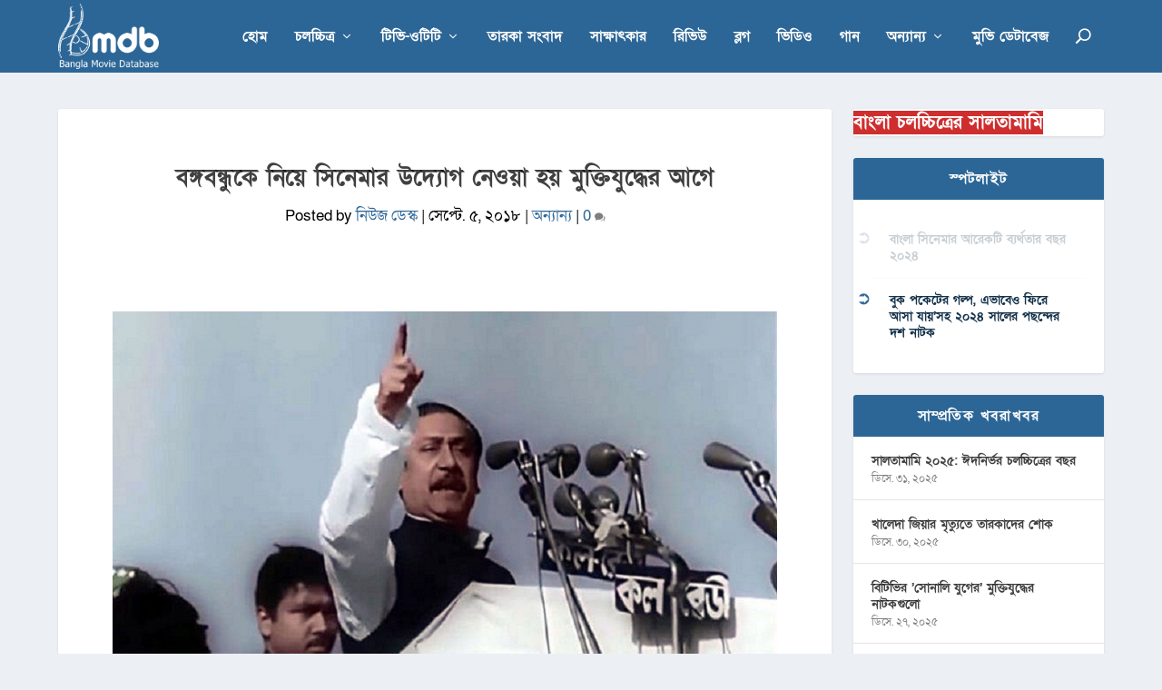

--- FILE ---
content_type: text/html; charset=UTF-8
request_url: https://bmdb.co/%E0%A6%AC%E0%A6%99%E0%A7%8D%E0%A6%97%E0%A6%AC%E0%A6%A8%E0%A7%8D%E0%A6%A7%E0%A7%81%E0%A6%95%E0%A7%87-%E0%A6%A8%E0%A6%BF%E0%A7%9F%E0%A7%87-%E0%A6%B8%E0%A6%BF%E0%A6%A8%E0%A7%87%E0%A6%AE%E0%A6%BE%E0%A6%B0/
body_size: 25052
content:
<!DOCTYPE html>
<!--[if IE 6]>
<html id="ie6" lang="bn-BD" prefix="og: https://ogp.me/ns#">
<![endif]-->
<!--[if IE 7]>
<html id="ie7" lang="bn-BD" prefix="og: https://ogp.me/ns#">
<![endif]-->
<!--[if IE 8]>
<html id="ie8" lang="bn-BD" prefix="og: https://ogp.me/ns#">
<![endif]-->
<!--[if !(IE 6) | !(IE 7) | !(IE 8)  ]><!-->
<html lang="bn-BD" prefix="og: https://ogp.me/ns#">
<!--<![endif]-->
<head>
<meta charset="UTF-8" />
<meta http-equiv="X-UA-Compatible" content="IE=edge">
<link rel="pingback" href="https://bmdb.co/xmlrpc.php" />
<meta name="google-site-verification" content="wZRE4h9NjSgtgL38IgZ_UvyuWHSgOI2wdeEUrrW-n2g" />
<!--[if lt IE 9]>
<script src="https://bmdb.co/wp-content/themes/Extra/scripts/ext/html5.js" type="text/javascript"></script>
<![endif]-->
<script type="text/javascript">
document.documentElement.className = 'js';
</script>
<link href="https://fonts.maateen.me/solaiman-lipi/font.css" rel="stylesheet">
<link rel="preconnect" href="https://fonts.gstatic.com" crossorigin /><script type="text/javascript">
let jqueryParams=[],jQuery=function(r){return jqueryParams=[...jqueryParams,r],jQuery},$=function(r){return jqueryParams=[...jqueryParams,r],$};window.jQuery=jQuery,window.$=jQuery;let customHeadScripts=!1;jQuery.fn=jQuery.prototype={},$.fn=jQuery.prototype={},jQuery.noConflict=function(r){if(window.jQuery)return jQuery=window.jQuery,$=window.jQuery,customHeadScripts=!0,jQuery.noConflict},jQuery.ready=function(r){jqueryParams=[...jqueryParams,r]},$.ready=function(r){jqueryParams=[...jqueryParams,r]},jQuery.load=function(r){jqueryParams=[...jqueryParams,r]},$.load=function(r){jqueryParams=[...jqueryParams,r]},jQuery.fn.ready=function(r){jqueryParams=[...jqueryParams,r]},$.fn.ready=function(r){jqueryParams=[...jqueryParams,r]};</script>
<!-- Search Engine Optimization by Rank Math - https://rankmath.com/ -->
<title>বঙ্গবন্ধুকে নিয়ে সিনেমার উদ্যোগ নেওয়া হয় মুক্তিযুদ্ধের আগে - বাংলা মুভি ডেটাবেজ</title>
<meta name="description" content="বঙ্গবন্ধু শেখ মুজিবুর রহমানকে নিয়ে বাংলাদেশ ও ভারত সরকারের উদ্যোগে নির্মিতব্য সিনেমা পরিচালনা করছেন ভারতীয় নির্মাতা শ্যাম বেনেগাল। এ নিয়ে মিশ্র প্রতিক্রিয়া"/>
<meta name="robots" content="follow, index, max-snippet:-1, max-video-preview:-1, max-image-preview:large"/>
<link rel="canonical" href="https://bmdb.co/%e0%a6%ac%e0%a6%99%e0%a7%8d%e0%a6%97%e0%a6%ac%e0%a6%a8%e0%a7%8d%e0%a6%a7%e0%a7%81%e0%a6%95%e0%a7%87-%e0%a6%a8%e0%a6%bf%e0%a7%9f%e0%a7%87-%e0%a6%b8%e0%a6%bf%e0%a6%a8%e0%a7%87%e0%a6%ae%e0%a6%be%e0%a6%b0/" />
<meta property="og:locale" content="en_US" />
<meta property="og:type" content="article" />
<meta property="og:title" content="বঙ্গবন্ধুকে নিয়ে সিনেমার উদ্যোগ নেওয়া হয় মুক্তিযুদ্ধের আগে - বাংলা মুভি ডেটাবেজ" />
<meta property="og:description" content="বঙ্গবন্ধু শেখ মুজিবুর রহমানকে নিয়ে বাংলাদেশ ও ভারত সরকারের উদ্যোগে নির্মিতব্য সিনেমা পরিচালনা করছেন ভারতীয় নির্মাতা শ্যাম বেনেগাল। এ নিয়ে মিশ্র প্রতিক্রিয়া" />
<meta property="og:url" content="https://bmdb.co/%e0%a6%ac%e0%a6%99%e0%a7%8d%e0%a6%97%e0%a6%ac%e0%a6%a8%e0%a7%8d%e0%a6%a7%e0%a7%81%e0%a6%95%e0%a7%87-%e0%a6%a8%e0%a6%bf%e0%a7%9f%e0%a7%87-%e0%a6%b8%e0%a6%bf%e0%a6%a8%e0%a7%87%e0%a6%ae%e0%a6%be%e0%a6%b0/" />
<meta property="og:site_name" content="বাংলা মুভি ডেটাবেজ" />
<meta property="article:publisher" content="http://www.facebook.com/banglamoviedatabase" />
<meta property="article:tag" content="বঙ্গবন্ধু" />
<meta property="article:tag" content="বঙ্গবন্ধু জীবনী" />
<meta property="article:tag" content="শেখ মুজিবুর রহমান" />
<meta property="article:tag" content="সিনেমা" />
<meta property="article:section" content="অন্যান্য" />
<meta property="fb:app_id" content="235729370223674" />
<meta property="og:image" content="https://bmdb.co/wp-content/uploads/2018/09/bangobondhu.jpg" />
<meta property="og:image:secure_url" content="https://bmdb.co/wp-content/uploads/2018/09/bangobondhu.jpg" />
<meta property="og:image:width" content="900" />
<meta property="og:image:height" content="510" />
<meta property="og:image:alt" content="বঙ্গবন্ধুকে নিয়ে সিনেমার উদ্যোগ নেওয়া হয় মুক্তিযুদ্ধের আগে" />
<meta property="og:image:type" content="image/jpeg" />
<meta property="article:published_time" content="২০১৮-০৯-০৫T০৯:৩৩:৫৫+০৬:০০" />
<meta name="twitter:card" content="summary_large_image" />
<meta name="twitter:title" content="বঙ্গবন্ধুকে নিয়ে সিনেমার উদ্যোগ নেওয়া হয় মুক্তিযুদ্ধের আগে - বাংলা মুভি ডেটাবেজ" />
<meta name="twitter:description" content="বঙ্গবন্ধু শেখ মুজিবুর রহমানকে নিয়ে বাংলাদেশ ও ভারত সরকারের উদ্যোগে নির্মিতব্য সিনেমা পরিচালনা করছেন ভারতীয় নির্মাতা শ্যাম বেনেগাল। এ নিয়ে মিশ্র প্রতিক্রিয়া" />
<meta name="twitter:site" content="@banglamoviedb" />
<meta name="twitter:creator" content="@banglamoviedb" />
<meta name="twitter:image" content="https://bmdb.co/wp-content/uploads/2018/09/bangobondhu.jpg" />
<meta name="twitter:label1" content="Written by" />
<meta name="twitter:data1" content="নিউজ ডেস্ক" />
<meta name="twitter:label2" content="Time to read" />
<meta name="twitter:data2" content="1 minute" />
<script type="application/ld+json" class="rank-math-schema">{"@context":"https://schema.org","@graph":[{"@type":"Place","@id":"https://bmdb.co/#place","address":{"@type":"PostalAddress","streetAddress":"2/Ka, Hazi Dilgoni Market","addressLocality":"Mohammadpur","addressRegion":"Dhaka","postalCode":"1207","addressCountry":"Bangladesh"}},{"@type":["EntertainmentBusiness","Organization"],"@id":"https://bmdb.co/#organization","name":"Bangla Movie Database","url":"https://bmdb.co","sameAs":["http://www.facebook.com/banglamoviedatabase","https://twitter.com/banglamoviedb"],"email":"info@bmdb.co","address":{"@type":"PostalAddress","streetAddress":"2/Ka, Hazi Dilgoni Market","addressLocality":"Mohammadpur","addressRegion":"Dhaka","postalCode":"1207","addressCountry":"Bangladesh"},"logo":{"@type":"ImageObject","@id":"https://bmdb.co/#logo","url":"https://bmdb.co/wp-content/uploads/2013/06/bmdb-login-page-logo.png","contentUrl":"https://bmdb.co/wp-content/uploads/2013/06/bmdb-login-page-logo.png","caption":"Bangla Movie Database","inLanguage":"bn-BD","width":"274","height":"120"},"openingHours":["Monday,Tuesday,Wednesday,Thursday,Friday,Saturday,Sunday 09:00-17:00"],"location":{"@id":"https://bmdb.co/#place"},"image":{"@id":"https://bmdb.co/#logo"}},{"@type":"WebSite","@id":"https://bmdb.co/#website","url":"https://bmdb.co","name":"Bangla Movie Database","publisher":{"@id":"https://bmdb.co/#organization"},"inLanguage":"bn-BD"},{"@type":"ImageObject","@id":"https://bmdb.co/wp-content/uploads/2018/09/bangobondhu.jpg","url":"https://bmdb.co/wp-content/uploads/2018/09/bangobondhu.jpg","width":"900","height":"510","inLanguage":"bn-BD"},{"@type":"WebPage","@id":"https://bmdb.co/%e0%a6%ac%e0%a6%99%e0%a7%8d%e0%a6%97%e0%a6%ac%e0%a6%a8%e0%a7%8d%e0%a6%a7%e0%a7%81%e0%a6%95%e0%a7%87-%e0%a6%a8%e0%a6%bf%e0%a7%9f%e0%a7%87-%e0%a6%b8%e0%a6%bf%e0%a6%a8%e0%a7%87%e0%a6%ae%e0%a6%be%e0%a6%b0/#webpage","url":"https://bmdb.co/%e0%a6%ac%e0%a6%99%e0%a7%8d%e0%a6%97%e0%a6%ac%e0%a6%a8%e0%a7%8d%e0%a6%a7%e0%a7%81%e0%a6%95%e0%a7%87-%e0%a6%a8%e0%a6%bf%e0%a7%9f%e0%a7%87-%e0%a6%b8%e0%a6%bf%e0%a6%a8%e0%a7%87%e0%a6%ae%e0%a6%be%e0%a6%b0/","name":"\u09ac\u0999\u09cd\u0997\u09ac\u09a8\u09cd\u09a7\u09c1\u0995\u09c7 \u09a8\u09bf\u09df\u09c7 \u09b8\u09bf\u09a8\u09c7\u09ae\u09be\u09b0 \u0989\u09a6\u09cd\u09af\u09cb\u0997 \u09a8\u09c7\u0993\u09df\u09be \u09b9\u09df \u09ae\u09c1\u0995\u09cd\u09a4\u09bf\u09af\u09c1\u09a6\u09cd\u09a7\u09c7\u09b0 \u0986\u0997\u09c7 - \u09ac\u09be\u0982\u09b2\u09be \u09ae\u09c1\u09ad\u09bf \u09a1\u09c7\u099f\u09be\u09ac\u09c7\u099c","datePublished":"2018-09-05T09:33:55+06:00","dateModified":"2018-09-05T09:33:55+06:00","isPartOf":{"@id":"https://bmdb.co/#website"},"primaryImageOfPage":{"@id":"https://bmdb.co/wp-content/uploads/2018/09/bangobondhu.jpg"},"inLanguage":"bn-BD"},{"@type":"Person","@id":"https://bmdb.co/author/news_desk/","name":"\u09a8\u09bf\u0989\u099c \u09a1\u09c7\u09b8\u09cd\u0995","url":"https://bmdb.co/author/news_desk/","image":{"@type":"ImageObject","@id":"https://secure.gravatar.com/avatar/c3cfbc3454c361fdd6309f8bb0d68c44e0d4e830030f9c72eb5ae9922ae20e01?s=96&amp;d=mm&amp;r=g","url":"https://secure.gravatar.com/avatar/c3cfbc3454c361fdd6309f8bb0d68c44e0d4e830030f9c72eb5ae9922ae20e01?s=96&amp;d=mm&amp;r=g","caption":"\u09a8\u09bf\u0989\u099c \u09a1\u09c7\u09b8\u09cd\u0995","inLanguage":"bn-BD"},"worksFor":{"@id":"https://bmdb.co/#organization"}},{"@type":"NewsArticle","headline":"\u09ac\u0999\u09cd\u0997\u09ac\u09a8\u09cd\u09a7\u09c1\u0995\u09c7 \u09a8\u09bf\u09df\u09c7 \u09b8\u09bf\u09a8\u09c7\u09ae\u09be\u09b0 \u0989\u09a6\u09cd\u09af\u09cb\u0997 \u09a8\u09c7\u0993\u09df\u09be \u09b9\u09df \u09ae\u09c1\u0995\u09cd\u09a4\u09bf\u09af\u09c1\u09a6\u09cd\u09a7\u09c7\u09b0 \u0986\u0997\u09c7 - \u09ac\u09be\u0982\u09b2\u09be \u09ae\u09c1\u09ad\u09bf \u09a1\u09c7\u099f\u09be\u09ac\u09c7\u099c","datePublished":"2018-09-05T09:33:55+06:00","dateModified":"2018-09-05T09:33:55+06:00","author":{"@id":"https://bmdb.co/author/news_desk/","name":"\u09a8\u09bf\u0989\u099c \u09a1\u09c7\u09b8\u09cd\u0995"},"publisher":{"@id":"https://bmdb.co/#organization"},"description":"\u09ac\u0999\u09cd\u0997\u09ac\u09a8\u09cd\u09a7\u09c1 \u09b6\u09c7\u0996 \u09ae\u09c1\u099c\u09bf\u09ac\u09c1\u09b0 \u09b0\u09b9\u09ae\u09be\u09a8\u0995\u09c7 \u09a8\u09bf\u09df\u09c7 \u09ac\u09be\u0982\u09b2\u09be\u09a6\u09c7\u09b6 \u0993 \u09ad\u09be\u09b0\u09a4 \u09b8\u09b0\u0995\u09be\u09b0\u09c7\u09b0 \u0989\u09a6\u09cd\u09af\u09cb\u0997\u09c7 \u09a8\u09bf\u09b0\u09cd\u09ae\u09bf\u09a4\u09ac\u09cd\u09af \u09b8\u09bf\u09a8\u09c7\u09ae\u09be \u09aa\u09b0\u09bf\u099a\u09be\u09b2\u09a8\u09be \u0995\u09b0\u099b\u09c7\u09a8 \u09ad\u09be\u09b0\u09a4\u09c0\u09df \u09a8\u09bf\u09b0\u09cd\u09ae\u09be\u09a4\u09be \u09b6\u09cd\u09af\u09be\u09ae \u09ac\u09c7\u09a8\u09c7\u0997\u09be\u09b2\u0964 \u098f \u09a8\u09bf\u09df\u09c7 \u09ae\u09bf\u09b6\u09cd\u09b0 \u09aa\u09cd\u09b0\u09a4\u09bf\u0995\u09cd\u09b0\u09bf\u09df\u09be","name":"\u09ac\u0999\u09cd\u0997\u09ac\u09a8\u09cd\u09a7\u09c1\u0995\u09c7 \u09a8\u09bf\u09df\u09c7 \u09b8\u09bf\u09a8\u09c7\u09ae\u09be\u09b0 \u0989\u09a6\u09cd\u09af\u09cb\u0997 \u09a8\u09c7\u0993\u09df\u09be \u09b9\u09df \u09ae\u09c1\u0995\u09cd\u09a4\u09bf\u09af\u09c1\u09a6\u09cd\u09a7\u09c7\u09b0 \u0986\u0997\u09c7 - \u09ac\u09be\u0982\u09b2\u09be \u09ae\u09c1\u09ad\u09bf \u09a1\u09c7\u099f\u09be\u09ac\u09c7\u099c","@id":"https://bmdb.co/%e0%a6%ac%e0%a6%99%e0%a7%8d%e0%a6%97%e0%a6%ac%e0%a6%a8%e0%a7%8d%e0%a6%a7%e0%a7%81%e0%a6%95%e0%a7%87-%e0%a6%a8%e0%a6%bf%e0%a7%9f%e0%a7%87-%e0%a6%b8%e0%a6%bf%e0%a6%a8%e0%a7%87%e0%a6%ae%e0%a6%be%e0%a6%b0/#richSnippet","isPartOf":{"@id":"https://bmdb.co/%e0%a6%ac%e0%a6%99%e0%a7%8d%e0%a6%97%e0%a6%ac%e0%a6%a8%e0%a7%8d%e0%a6%a7%e0%a7%81%e0%a6%95%e0%a7%87-%e0%a6%a8%e0%a6%bf%e0%a7%9f%e0%a7%87-%e0%a6%b8%e0%a6%bf%e0%a6%a8%e0%a7%87%e0%a6%ae%e0%a6%be%e0%a6%b0/#webpage"},"image":{"@id":"https://bmdb.co/wp-content/uploads/2018/09/bangobondhu.jpg"},"inLanguage":"bn-BD","mainEntityOfPage":{"@id":"https://bmdb.co/%e0%a6%ac%e0%a6%99%e0%a7%8d%e0%a6%97%e0%a6%ac%e0%a6%a8%e0%a7%8d%e0%a6%a7%e0%a7%81%e0%a6%95%e0%a7%87-%e0%a6%a8%e0%a6%bf%e0%a7%9f%e0%a7%87-%e0%a6%b8%e0%a6%bf%e0%a6%a8%e0%a7%87%e0%a6%ae%e0%a6%be%e0%a6%b0/#webpage"}}]}</script>
<!-- /Rank Math WordPress SEO plugin -->
<link rel='dns-prefetch' href='//fonts.googleapis.com' />
<link rel="alternate" type="application/rss+xml" title="বাংলা মুভি ডেটাবেজ &raquo; ফীড" href="https://bmdb.co/feed/" />
<link rel="alternate" type="application/rss+xml" title="বাংলা মুভি ডেটাবেজ &raquo; মন্তব্য ফীড" href="https://bmdb.co/comments/feed/" />
<link rel="alternate" type="application/rss+xml" title="বাংলা মুভি ডেটাবেজ &raquo; বঙ্গবন্ধুকে নিয়ে সিনেমার উদ্যোগ নেওয়া হয় মুক্তিযুদ্ধের আগে মন্তব্যের ফিড" href="https://bmdb.co/%e0%a6%ac%e0%a6%99%e0%a7%8d%e0%a6%97%e0%a6%ac%e0%a6%a8%e0%a7%8d%e0%a6%a7%e0%a7%81%e0%a6%95%e0%a7%87-%e0%a6%a8%e0%a6%bf%e0%a7%9f%e0%a7%87-%e0%a6%b8%e0%a6%bf%e0%a6%a8%e0%a7%87%e0%a6%ae%e0%a6%be%e0%a6%b0/feed/" />
<link rel="alternate" title="oEmbed (JSON)" type="application/json+oembed" href="https://bmdb.co/wp-json/oembed/1.0/embed?url=https%3A%2F%2Fbmdb.co%2F%25e0%25a6%25ac%25e0%25a6%2599%25e0%25a7%258d%25e0%25a6%2597%25e0%25a6%25ac%25e0%25a6%25a8%25e0%25a7%258d%25e0%25a6%25a7%25e0%25a7%2581%25e0%25a6%2595%25e0%25a7%2587-%25e0%25a6%25a8%25e0%25a6%25bf%25e0%25a7%259f%25e0%25a7%2587-%25e0%25a6%25b8%25e0%25a6%25bf%25e0%25a6%25a8%25e0%25a7%2587%25e0%25a6%25ae%25e0%25a6%25be%25e0%25a6%25b0%2F" />
<link rel="alternate" title="oEmbed (XML)" type="text/xml+oembed" href="https://bmdb.co/wp-json/oembed/1.0/embed?url=https%3A%2F%2Fbmdb.co%2F%25e0%25a6%25ac%25e0%25a6%2599%25e0%25a7%258d%25e0%25a6%2597%25e0%25a6%25ac%25e0%25a6%25a8%25e0%25a7%258d%25e0%25a6%25a7%25e0%25a7%2581%25e0%25a6%2595%25e0%25a7%2587-%25e0%25a6%25a8%25e0%25a6%25bf%25e0%25a7%259f%25e0%25a7%2587-%25e0%25a6%25b8%25e0%25a6%25bf%25e0%25a6%25a8%25e0%25a7%2587%25e0%25a6%25ae%25e0%25a6%25be%25e0%25a6%25b0%2F&#038;format=xml" />
<meta content="BMDB News v.0.1.1" name="generator"/><style id='wp-block-library-inline-css' type='text/css'>
:root{--wp-block-synced-color:#7a00df;--wp-block-synced-color--rgb:122,0,223;--wp-bound-block-color:var(--wp-block-synced-color);--wp-editor-canvas-background:#ddd;--wp-admin-theme-color:#007cba;--wp-admin-theme-color--rgb:0,124,186;--wp-admin-theme-color-darker-10:#006ba1;--wp-admin-theme-color-darker-10--rgb:0,107,160.5;--wp-admin-theme-color-darker-20:#005a87;--wp-admin-theme-color-darker-20--rgb:0,90,135;--wp-admin-border-width-focus:2px}@media (min-resolution:192dpi){:root{--wp-admin-border-width-focus:1.5px}}.wp-element-button{cursor:pointer}:root .has-very-light-gray-background-color{background-color:#eee}:root .has-very-dark-gray-background-color{background-color:#313131}:root .has-very-light-gray-color{color:#eee}:root .has-very-dark-gray-color{color:#313131}:root .has-vivid-green-cyan-to-vivid-cyan-blue-gradient-background{background:linear-gradient(135deg,#00d084,#0693e3)}:root .has-purple-crush-gradient-background{background:linear-gradient(135deg,#34e2e4,#4721fb 50%,#ab1dfe)}:root .has-hazy-dawn-gradient-background{background:linear-gradient(135deg,#faaca8,#dad0ec)}:root .has-subdued-olive-gradient-background{background:linear-gradient(135deg,#fafae1,#67a671)}:root .has-atomic-cream-gradient-background{background:linear-gradient(135deg,#fdd79a,#004a59)}:root .has-nightshade-gradient-background{background:linear-gradient(135deg,#330968,#31cdcf)}:root .has-midnight-gradient-background{background:linear-gradient(135deg,#020381,#2874fc)}:root{--wp--preset--font-size--normal:16px;--wp--preset--font-size--huge:42px}.has-regular-font-size{font-size:1em}.has-larger-font-size{font-size:2.625em}.has-normal-font-size{font-size:var(--wp--preset--font-size--normal)}.has-huge-font-size{font-size:var(--wp--preset--font-size--huge)}.has-text-align-center{text-align:center}.has-text-align-left{text-align:left}.has-text-align-right{text-align:right}.has-fit-text{white-space:nowrap!important}#end-resizable-editor-section{display:none}.aligncenter{clear:both}.items-justified-left{justify-content:flex-start}.items-justified-center{justify-content:center}.items-justified-right{justify-content:flex-end}.items-justified-space-between{justify-content:space-between}.screen-reader-text{border:0;clip-path:inset(50%);height:1px;margin:-1px;overflow:hidden;padding:0;position:absolute;width:1px;word-wrap:normal!important}.screen-reader-text:focus{background-color:#ddd;clip-path:none;color:#444;display:block;font-size:1em;height:auto;left:5px;line-height:normal;padding:15px 23px 14px;text-decoration:none;top:5px;width:auto;z-index:100000}html :where(.has-border-color){border-style:solid}html :where([style*=border-top-color]){border-top-style:solid}html :where([style*=border-right-color]){border-right-style:solid}html :where([style*=border-bottom-color]){border-bottom-style:solid}html :where([style*=border-left-color]){border-left-style:solid}html :where([style*=border-width]){border-style:solid}html :where([style*=border-top-width]){border-top-style:solid}html :where([style*=border-right-width]){border-right-style:solid}html :where([style*=border-bottom-width]){border-bottom-style:solid}html :where([style*=border-left-width]){border-left-style:solid}html :where(img[class*=wp-image-]){height:auto;max-width:100%}:where(figure){margin:0 0 1em}html :where(.is-position-sticky){--wp-admin--admin-bar--position-offset:var(--wp-admin--admin-bar--height,0px)}@media screen and (max-width:600px){html :where(.is-position-sticky){--wp-admin--admin-bar--position-offset:0px}}
/*# sourceURL=wp-block-library-inline-css */
</style><style id='wp-block-button-inline-css' type='text/css'>
.wp-block-button__link{align-content:center;box-sizing:border-box;cursor:pointer;display:inline-block;height:100%;text-align:center;word-break:break-word}.wp-block-button__link.aligncenter{text-align:center}.wp-block-button__link.alignright{text-align:right}:where(.wp-block-button__link){border-radius:9999px;box-shadow:none;padding:calc(.667em + 2px) calc(1.333em + 2px);text-decoration:none}.wp-block-button[style*=text-decoration] .wp-block-button__link{text-decoration:inherit}.wp-block-buttons>.wp-block-button.has-custom-width{max-width:none}.wp-block-buttons>.wp-block-button.has-custom-width .wp-block-button__link{width:100%}.wp-block-buttons>.wp-block-button.has-custom-font-size .wp-block-button__link{font-size:inherit}.wp-block-buttons>.wp-block-button.wp-block-button__width-25{width:calc(25% - var(--wp--style--block-gap, .5em)*.75)}.wp-block-buttons>.wp-block-button.wp-block-button__width-50{width:calc(50% - var(--wp--style--block-gap, .5em)*.5)}.wp-block-buttons>.wp-block-button.wp-block-button__width-75{width:calc(75% - var(--wp--style--block-gap, .5em)*.25)}.wp-block-buttons>.wp-block-button.wp-block-button__width-100{flex-basis:100%;width:100%}.wp-block-buttons.is-vertical>.wp-block-button.wp-block-button__width-25{width:25%}.wp-block-buttons.is-vertical>.wp-block-button.wp-block-button__width-50{width:50%}.wp-block-buttons.is-vertical>.wp-block-button.wp-block-button__width-75{width:75%}.wp-block-button.is-style-squared,.wp-block-button__link.wp-block-button.is-style-squared{border-radius:0}.wp-block-button.no-border-radius,.wp-block-button__link.no-border-radius{border-radius:0!important}:root :where(.wp-block-button .wp-block-button__link.is-style-outline),:root :where(.wp-block-button.is-style-outline>.wp-block-button__link){border:2px solid;padding:.667em 1.333em}:root :where(.wp-block-button .wp-block-button__link.is-style-outline:not(.has-text-color)),:root :where(.wp-block-button.is-style-outline>.wp-block-button__link:not(.has-text-color)){color:currentColor}:root :where(.wp-block-button .wp-block-button__link.is-style-outline:not(.has-background)),:root :where(.wp-block-button.is-style-outline>.wp-block-button__link:not(.has-background)){background-color:initial;background-image:none}
/*# sourceURL=https://bmdb.co/wp-includes/blocks/button/style.min.css */
</style>
<style id='wp-block-buttons-inline-css' type='text/css'>
.wp-block-buttons{box-sizing:border-box}.wp-block-buttons.is-vertical{flex-direction:column}.wp-block-buttons.is-vertical>.wp-block-button:last-child{margin-bottom:0}.wp-block-buttons>.wp-block-button{display:inline-block;margin:0}.wp-block-buttons.is-content-justification-left{justify-content:flex-start}.wp-block-buttons.is-content-justification-left.is-vertical{align-items:flex-start}.wp-block-buttons.is-content-justification-center{justify-content:center}.wp-block-buttons.is-content-justification-center.is-vertical{align-items:center}.wp-block-buttons.is-content-justification-right{justify-content:flex-end}.wp-block-buttons.is-content-justification-right.is-vertical{align-items:flex-end}.wp-block-buttons.is-content-justification-space-between{justify-content:space-between}.wp-block-buttons.aligncenter{text-align:center}.wp-block-buttons:not(.is-content-justification-space-between,.is-content-justification-right,.is-content-justification-left,.is-content-justification-center) .wp-block-button.aligncenter{margin-left:auto;margin-right:auto;width:100%}.wp-block-buttons[style*=text-decoration] .wp-block-button,.wp-block-buttons[style*=text-decoration] .wp-block-button__link{text-decoration:inherit}.wp-block-buttons.has-custom-font-size .wp-block-button__link{font-size:inherit}.wp-block-buttons .wp-block-button__link{width:100%}.wp-block-button.aligncenter{text-align:center}
/*# sourceURL=https://bmdb.co/wp-includes/blocks/buttons/style.min.css */
</style>
<style id='global-styles-inline-css' type='text/css'>
:root{--wp--preset--aspect-ratio--square: 1;--wp--preset--aspect-ratio--4-3: 4/3;--wp--preset--aspect-ratio--3-4: 3/4;--wp--preset--aspect-ratio--3-2: 3/2;--wp--preset--aspect-ratio--2-3: 2/3;--wp--preset--aspect-ratio--16-9: 16/9;--wp--preset--aspect-ratio--9-16: 9/16;--wp--preset--color--black: #000000;--wp--preset--color--cyan-bluish-gray: #abb8c3;--wp--preset--color--white: #ffffff;--wp--preset--color--pale-pink: #f78da7;--wp--preset--color--vivid-red: #cf2e2e;--wp--preset--color--luminous-vivid-orange: #ff6900;--wp--preset--color--luminous-vivid-amber: #fcb900;--wp--preset--color--light-green-cyan: #7bdcb5;--wp--preset--color--vivid-green-cyan: #00d084;--wp--preset--color--pale-cyan-blue: #8ed1fc;--wp--preset--color--vivid-cyan-blue: #0693e3;--wp--preset--color--vivid-purple: #9b51e0;--wp--preset--gradient--vivid-cyan-blue-to-vivid-purple: linear-gradient(135deg,rgb(6,147,227) 0%,rgb(155,81,224) 100%);--wp--preset--gradient--light-green-cyan-to-vivid-green-cyan: linear-gradient(135deg,rgb(122,220,180) 0%,rgb(0,208,130) 100%);--wp--preset--gradient--luminous-vivid-amber-to-luminous-vivid-orange: linear-gradient(135deg,rgb(252,185,0) 0%,rgb(255,105,0) 100%);--wp--preset--gradient--luminous-vivid-orange-to-vivid-red: linear-gradient(135deg,rgb(255,105,0) 0%,rgb(207,46,46) 100%);--wp--preset--gradient--very-light-gray-to-cyan-bluish-gray: linear-gradient(135deg,rgb(238,238,238) 0%,rgb(169,184,195) 100%);--wp--preset--gradient--cool-to-warm-spectrum: linear-gradient(135deg,rgb(74,234,220) 0%,rgb(151,120,209) 20%,rgb(207,42,186) 40%,rgb(238,44,130) 60%,rgb(251,105,98) 80%,rgb(254,248,76) 100%);--wp--preset--gradient--blush-light-purple: linear-gradient(135deg,rgb(255,206,236) 0%,rgb(152,150,240) 100%);--wp--preset--gradient--blush-bordeaux: linear-gradient(135deg,rgb(254,205,165) 0%,rgb(254,45,45) 50%,rgb(107,0,62) 100%);--wp--preset--gradient--luminous-dusk: linear-gradient(135deg,rgb(255,203,112) 0%,rgb(199,81,192) 50%,rgb(65,88,208) 100%);--wp--preset--gradient--pale-ocean: linear-gradient(135deg,rgb(255,245,203) 0%,rgb(182,227,212) 50%,rgb(51,167,181) 100%);--wp--preset--gradient--electric-grass: linear-gradient(135deg,rgb(202,248,128) 0%,rgb(113,206,126) 100%);--wp--preset--gradient--midnight: linear-gradient(135deg,rgb(2,3,129) 0%,rgb(40,116,252) 100%);--wp--preset--font-size--small: 13px;--wp--preset--font-size--medium: 20px;--wp--preset--font-size--large: 36px;--wp--preset--font-size--x-large: 42px;--wp--preset--spacing--20: 0.44rem;--wp--preset--spacing--30: 0.67rem;--wp--preset--spacing--40: 1rem;--wp--preset--spacing--50: 1.5rem;--wp--preset--spacing--60: 2.25rem;--wp--preset--spacing--70: 3.38rem;--wp--preset--spacing--80: 5.06rem;--wp--preset--shadow--natural: 6px 6px 9px rgba(0, 0, 0, 0.2);--wp--preset--shadow--deep: 12px 12px 50px rgba(0, 0, 0, 0.4);--wp--preset--shadow--sharp: 6px 6px 0px rgba(0, 0, 0, 0.2);--wp--preset--shadow--outlined: 6px 6px 0px -3px rgb(255, 255, 255), 6px 6px rgb(0, 0, 0);--wp--preset--shadow--crisp: 6px 6px 0px rgb(0, 0, 0);}:root { --wp--style--global--content-size: 856px;--wp--style--global--wide-size: 1280px; }:where(body) { margin: 0; }.wp-site-blocks > .alignleft { float: left; margin-right: 2em; }.wp-site-blocks > .alignright { float: right; margin-left: 2em; }.wp-site-blocks > .aligncenter { justify-content: center; margin-left: auto; margin-right: auto; }:where(.is-layout-flex){gap: 0.5em;}:where(.is-layout-grid){gap: 0.5em;}.is-layout-flow > .alignleft{float: left;margin-inline-start: 0;margin-inline-end: 2em;}.is-layout-flow > .alignright{float: right;margin-inline-start: 2em;margin-inline-end: 0;}.is-layout-flow > .aligncenter{margin-left: auto !important;margin-right: auto !important;}.is-layout-constrained > .alignleft{float: left;margin-inline-start: 0;margin-inline-end: 2em;}.is-layout-constrained > .alignright{float: right;margin-inline-start: 2em;margin-inline-end: 0;}.is-layout-constrained > .aligncenter{margin-left: auto !important;margin-right: auto !important;}.is-layout-constrained > :where(:not(.alignleft):not(.alignright):not(.alignfull)){max-width: var(--wp--style--global--content-size);margin-left: auto !important;margin-right: auto !important;}.is-layout-constrained > .alignwide{max-width: var(--wp--style--global--wide-size);}body .is-layout-flex{display: flex;}.is-layout-flex{flex-wrap: wrap;align-items: center;}.is-layout-flex > :is(*, div){margin: 0;}body .is-layout-grid{display: grid;}.is-layout-grid > :is(*, div){margin: 0;}body{padding-top: 0px;padding-right: 0px;padding-bottom: 0px;padding-left: 0px;}:root :where(.wp-element-button, .wp-block-button__link){background-color: #32373c;border-width: 0;color: #fff;font-family: inherit;font-size: inherit;font-style: inherit;font-weight: inherit;letter-spacing: inherit;line-height: inherit;padding-top: calc(0.667em + 2px);padding-right: calc(1.333em + 2px);padding-bottom: calc(0.667em + 2px);padding-left: calc(1.333em + 2px);text-decoration: none;text-transform: inherit;}.has-black-color{color: var(--wp--preset--color--black) !important;}.has-cyan-bluish-gray-color{color: var(--wp--preset--color--cyan-bluish-gray) !important;}.has-white-color{color: var(--wp--preset--color--white) !important;}.has-pale-pink-color{color: var(--wp--preset--color--pale-pink) !important;}.has-vivid-red-color{color: var(--wp--preset--color--vivid-red) !important;}.has-luminous-vivid-orange-color{color: var(--wp--preset--color--luminous-vivid-orange) !important;}.has-luminous-vivid-amber-color{color: var(--wp--preset--color--luminous-vivid-amber) !important;}.has-light-green-cyan-color{color: var(--wp--preset--color--light-green-cyan) !important;}.has-vivid-green-cyan-color{color: var(--wp--preset--color--vivid-green-cyan) !important;}.has-pale-cyan-blue-color{color: var(--wp--preset--color--pale-cyan-blue) !important;}.has-vivid-cyan-blue-color{color: var(--wp--preset--color--vivid-cyan-blue) !important;}.has-vivid-purple-color{color: var(--wp--preset--color--vivid-purple) !important;}.has-black-background-color{background-color: var(--wp--preset--color--black) !important;}.has-cyan-bluish-gray-background-color{background-color: var(--wp--preset--color--cyan-bluish-gray) !important;}.has-white-background-color{background-color: var(--wp--preset--color--white) !important;}.has-pale-pink-background-color{background-color: var(--wp--preset--color--pale-pink) !important;}.has-vivid-red-background-color{background-color: var(--wp--preset--color--vivid-red) !important;}.has-luminous-vivid-orange-background-color{background-color: var(--wp--preset--color--luminous-vivid-orange) !important;}.has-luminous-vivid-amber-background-color{background-color: var(--wp--preset--color--luminous-vivid-amber) !important;}.has-light-green-cyan-background-color{background-color: var(--wp--preset--color--light-green-cyan) !important;}.has-vivid-green-cyan-background-color{background-color: var(--wp--preset--color--vivid-green-cyan) !important;}.has-pale-cyan-blue-background-color{background-color: var(--wp--preset--color--pale-cyan-blue) !important;}.has-vivid-cyan-blue-background-color{background-color: var(--wp--preset--color--vivid-cyan-blue) !important;}.has-vivid-purple-background-color{background-color: var(--wp--preset--color--vivid-purple) !important;}.has-black-border-color{border-color: var(--wp--preset--color--black) !important;}.has-cyan-bluish-gray-border-color{border-color: var(--wp--preset--color--cyan-bluish-gray) !important;}.has-white-border-color{border-color: var(--wp--preset--color--white) !important;}.has-pale-pink-border-color{border-color: var(--wp--preset--color--pale-pink) !important;}.has-vivid-red-border-color{border-color: var(--wp--preset--color--vivid-red) !important;}.has-luminous-vivid-orange-border-color{border-color: var(--wp--preset--color--luminous-vivid-orange) !important;}.has-luminous-vivid-amber-border-color{border-color: var(--wp--preset--color--luminous-vivid-amber) !important;}.has-light-green-cyan-border-color{border-color: var(--wp--preset--color--light-green-cyan) !important;}.has-vivid-green-cyan-border-color{border-color: var(--wp--preset--color--vivid-green-cyan) !important;}.has-pale-cyan-blue-border-color{border-color: var(--wp--preset--color--pale-cyan-blue) !important;}.has-vivid-cyan-blue-border-color{border-color: var(--wp--preset--color--vivid-cyan-blue) !important;}.has-vivid-purple-border-color{border-color: var(--wp--preset--color--vivid-purple) !important;}.has-vivid-cyan-blue-to-vivid-purple-gradient-background{background: var(--wp--preset--gradient--vivid-cyan-blue-to-vivid-purple) !important;}.has-light-green-cyan-to-vivid-green-cyan-gradient-background{background: var(--wp--preset--gradient--light-green-cyan-to-vivid-green-cyan) !important;}.has-luminous-vivid-amber-to-luminous-vivid-orange-gradient-background{background: var(--wp--preset--gradient--luminous-vivid-amber-to-luminous-vivid-orange) !important;}.has-luminous-vivid-orange-to-vivid-red-gradient-background{background: var(--wp--preset--gradient--luminous-vivid-orange-to-vivid-red) !important;}.has-very-light-gray-to-cyan-bluish-gray-gradient-background{background: var(--wp--preset--gradient--very-light-gray-to-cyan-bluish-gray) !important;}.has-cool-to-warm-spectrum-gradient-background{background: var(--wp--preset--gradient--cool-to-warm-spectrum) !important;}.has-blush-light-purple-gradient-background{background: var(--wp--preset--gradient--blush-light-purple) !important;}.has-blush-bordeaux-gradient-background{background: var(--wp--preset--gradient--blush-bordeaux) !important;}.has-luminous-dusk-gradient-background{background: var(--wp--preset--gradient--luminous-dusk) !important;}.has-pale-ocean-gradient-background{background: var(--wp--preset--gradient--pale-ocean) !important;}.has-electric-grass-gradient-background{background: var(--wp--preset--gradient--electric-grass) !important;}.has-midnight-gradient-background{background: var(--wp--preset--gradient--midnight) !important;}.has-small-font-size{font-size: var(--wp--preset--font-size--small) !important;}.has-medium-font-size{font-size: var(--wp--preset--font-size--medium) !important;}.has-large-font-size{font-size: var(--wp--preset--font-size--large) !important;}.has-x-large-font-size{font-size: var(--wp--preset--font-size--x-large) !important;}
/*# sourceURL=global-styles-inline-css */
</style>
<!-- <link rel='stylesheet' id='wsl-widget-css' href='https://bmdb.co/wp-content/plugins/wordpress-social-login/assets/css/style.css?ver=6.9' type='text/css' media='all' /> -->
<!-- <link rel='stylesheet' id='crp-style-thumbs-grid-css' href='https://bmdb.co/wp-content/plugins/contextual-related-posts/css/thumbs-grid.min.css?ver=4.1.0' type='text/css' media='all' /> -->
<link rel="stylesheet" type="text/css" href="//bmdb.co/wp-content/cache/wpfc-minified/dtmb1r4a/hgt30.css" media="all"/>
<style id='crp-style-thumbs-grid-inline-css' type='text/css'>
.crp_related.crp-thumbs-grid ul li a.crp_link {
grid-template-rows: 100px auto;
}
.crp_related.crp-thumbs-grid ul {
grid-template-columns: repeat(auto-fill, minmax(150px, 1fr));
}
/*# sourceURL=crp-style-thumbs-grid-inline-css */
</style>
<link rel='stylesheet' id='extra-fonts-css' href='https://fonts.googleapis.com/css?family=Open+Sans:300italic,400italic,600italic,700italic,800italic,400,300,600,700,800&#038;subset=latin,latin-ext' type='text/css' media='all' />
<!-- <link rel='stylesheet' id='extra-style-parent-css' href='https://bmdb.co/wp-content/themes/Extra/style.min.css?ver=4.27.5' type='text/css' media='all' /> -->
<link rel="stylesheet" type="text/css" href="//bmdb.co/wp-content/cache/wpfc-minified/kxbtk59t/hgt30.css" media="all"/>
<style id='extra-dynamic-critical-inline-css' type='text/css'>
@font-face{font-family:ETmodules;font-display:block;src:url(//bmdb.co/wp-content/themes/Extra/core/admin/fonts/modules/all/modules.eot);src:url(//bmdb.co/wp-content/themes/Extra/core/admin/fonts/modules/all/modules.eot?#iefix) format("embedded-opentype"),url(//bmdb.co/wp-content/themes/Extra/core/admin/fonts/modules/all/modules.woff) format("woff"),url(//bmdb.co/wp-content/themes/Extra/core/admin/fonts/modules/all/modules.ttf) format("truetype"),url(//bmdb.co/wp-content/themes/Extra/core/admin/fonts/modules/all/modules.svg#ETmodules) format("svg");font-weight:400;font-style:normal}
.et_audio_content,.et_link_content,.et_quote_content{background-color:#2ea3f2}.et_pb_post .et-pb-controllers a{margin-bottom:10px}.format-gallery .et-pb-controllers{bottom:0}.et_pb_blog_grid .et_audio_content{margin-bottom:19px}.et_pb_row .et_pb_blog_grid .et_pb_post .et_pb_slide{min-height:180px}.et_audio_content .wp-block-audio{margin:0;padding:0}.et_audio_content h2{line-height:44px}.et_pb_column_1_2 .et_audio_content h2,.et_pb_column_1_3 .et_audio_content h2,.et_pb_column_1_4 .et_audio_content h2,.et_pb_column_1_5 .et_audio_content h2,.et_pb_column_1_6 .et_audio_content h2,.et_pb_column_2_5 .et_audio_content h2,.et_pb_column_3_5 .et_audio_content h2,.et_pb_column_3_8 .et_audio_content h2{margin-bottom:9px;margin-top:0}.et_pb_column_1_2 .et_audio_content,.et_pb_column_3_5 .et_audio_content{padding:35px 40px}.et_pb_column_1_2 .et_audio_content h2,.et_pb_column_3_5 .et_audio_content h2{line-height:32px}.et_pb_column_1_3 .et_audio_content,.et_pb_column_1_4 .et_audio_content,.et_pb_column_1_5 .et_audio_content,.et_pb_column_1_6 .et_audio_content,.et_pb_column_2_5 .et_audio_content,.et_pb_column_3_8 .et_audio_content{padding:35px 20px}.et_pb_column_1_3 .et_audio_content h2,.et_pb_column_1_4 .et_audio_content h2,.et_pb_column_1_5 .et_audio_content h2,.et_pb_column_1_6 .et_audio_content h2,.et_pb_column_2_5 .et_audio_content h2,.et_pb_column_3_8 .et_audio_content h2{font-size:18px;line-height:26px}article.et_pb_has_overlay .et_pb_blog_image_container{position:relative}.et_pb_post>.et_main_video_container{position:relative;margin-bottom:30px}.et_pb_post .et_pb_video_overlay .et_pb_video_play{color:#fff}.et_pb_post .et_pb_video_overlay_hover:hover{background:rgba(0,0,0,.6)}.et_audio_content,.et_link_content,.et_quote_content{text-align:center;word-wrap:break-word;position:relative;padding:50px 60px}.et_audio_content h2,.et_link_content a.et_link_main_url,.et_link_content h2,.et_quote_content blockquote cite,.et_quote_content blockquote p{color:#fff!important}.et_quote_main_link{position:absolute;text-indent:-9999px;width:100%;height:100%;display:block;top:0;left:0}.et_quote_content blockquote{padding:0;margin:0;border:none}.et_audio_content h2,.et_link_content h2,.et_quote_content blockquote p{margin-top:0}.et_audio_content h2{margin-bottom:20px}.et_audio_content h2,.et_link_content h2,.et_quote_content blockquote p{line-height:44px}.et_link_content a.et_link_main_url,.et_quote_content blockquote cite{font-size:18px;font-weight:200}.et_quote_content blockquote cite{font-style:normal}.et_pb_column_2_3 .et_quote_content{padding:50px 42px 45px}.et_pb_column_2_3 .et_audio_content,.et_pb_column_2_3 .et_link_content{padding:40px 40px 45px}.et_pb_column_1_2 .et_audio_content,.et_pb_column_1_2 .et_link_content,.et_pb_column_1_2 .et_quote_content,.et_pb_column_3_5 .et_audio_content,.et_pb_column_3_5 .et_link_content,.et_pb_column_3_5 .et_quote_content{padding:35px 40px}.et_pb_column_1_2 .et_quote_content blockquote p,.et_pb_column_3_5 .et_quote_content blockquote p{font-size:26px;line-height:32px}.et_pb_column_1_2 .et_audio_content h2,.et_pb_column_1_2 .et_link_content h2,.et_pb_column_3_5 .et_audio_content h2,.et_pb_column_3_5 .et_link_content h2{line-height:32px}.et_pb_column_1_2 .et_link_content a.et_link_main_url,.et_pb_column_1_2 .et_quote_content blockquote cite,.et_pb_column_3_5 .et_link_content a.et_link_main_url,.et_pb_column_3_5 .et_quote_content blockquote cite{font-size:14px}.et_pb_column_1_3 .et_quote_content,.et_pb_column_1_4 .et_quote_content,.et_pb_column_1_5 .et_quote_content,.et_pb_column_1_6 .et_quote_content,.et_pb_column_2_5 .et_quote_content,.et_pb_column_3_8 .et_quote_content{padding:35px 30px 32px}.et_pb_column_1_3 .et_audio_content,.et_pb_column_1_3 .et_link_content,.et_pb_column_1_4 .et_audio_content,.et_pb_column_1_4 .et_link_content,.et_pb_column_1_5 .et_audio_content,.et_pb_column_1_5 .et_link_content,.et_pb_column_1_6 .et_audio_content,.et_pb_column_1_6 .et_link_content,.et_pb_column_2_5 .et_audio_content,.et_pb_column_2_5 .et_link_content,.et_pb_column_3_8 .et_audio_content,.et_pb_column_3_8 .et_link_content{padding:35px 20px}.et_pb_column_1_3 .et_audio_content h2,.et_pb_column_1_3 .et_link_content h2,.et_pb_column_1_3 .et_quote_content blockquote p,.et_pb_column_1_4 .et_audio_content h2,.et_pb_column_1_4 .et_link_content h2,.et_pb_column_1_4 .et_quote_content blockquote p,.et_pb_column_1_5 .et_audio_content h2,.et_pb_column_1_5 .et_link_content h2,.et_pb_column_1_5 .et_quote_content blockquote p,.et_pb_column_1_6 .et_audio_content h2,.et_pb_column_1_6 .et_link_content h2,.et_pb_column_1_6 .et_quote_content blockquote p,.et_pb_column_2_5 .et_audio_content h2,.et_pb_column_2_5 .et_link_content h2,.et_pb_column_2_5 .et_quote_content blockquote p,.et_pb_column_3_8 .et_audio_content h2,.et_pb_column_3_8 .et_link_content h2,.et_pb_column_3_8 .et_quote_content blockquote p{font-size:18px;line-height:26px}.et_pb_column_1_3 .et_link_content a.et_link_main_url,.et_pb_column_1_3 .et_quote_content blockquote cite,.et_pb_column_1_4 .et_link_content a.et_link_main_url,.et_pb_column_1_4 .et_quote_content blockquote cite,.et_pb_column_1_5 .et_link_content a.et_link_main_url,.et_pb_column_1_5 .et_quote_content blockquote cite,.et_pb_column_1_6 .et_link_content a.et_link_main_url,.et_pb_column_1_6 .et_quote_content blockquote cite,.et_pb_column_2_5 .et_link_content a.et_link_main_url,.et_pb_column_2_5 .et_quote_content blockquote cite,.et_pb_column_3_8 .et_link_content a.et_link_main_url,.et_pb_column_3_8 .et_quote_content blockquote cite{font-size:14px}.et_pb_post .et_pb_gallery_post_type .et_pb_slide{min-height:500px;background-size:cover!important;background-position:top}.format-gallery .et_pb_slider.gallery-not-found .et_pb_slide{box-shadow:inset 0 0 10px rgba(0,0,0,.1)}.format-gallery .et_pb_slider:hover .et-pb-arrow-prev{left:0}.format-gallery .et_pb_slider:hover .et-pb-arrow-next{right:0}.et_pb_post>.et_pb_slider{margin-bottom:30px}.et_pb_column_3_4 .et_pb_post .et_pb_slide{min-height:442px}.et_pb_column_2_3 .et_pb_post .et_pb_slide{min-height:390px}.et_pb_column_1_2 .et_pb_post .et_pb_slide,.et_pb_column_3_5 .et_pb_post .et_pb_slide{min-height:284px}.et_pb_column_1_3 .et_pb_post .et_pb_slide,.et_pb_column_2_5 .et_pb_post .et_pb_slide,.et_pb_column_3_8 .et_pb_post .et_pb_slide{min-height:180px}.et_pb_column_1_4 .et_pb_post .et_pb_slide,.et_pb_column_1_5 .et_pb_post .et_pb_slide,.et_pb_column_1_6 .et_pb_post .et_pb_slide{min-height:125px}.et_pb_portfolio.et_pb_section_parallax .pagination,.et_pb_portfolio.et_pb_section_video .pagination,.et_pb_portfolio_grid.et_pb_section_parallax .pagination,.et_pb_portfolio_grid.et_pb_section_video .pagination{position:relative}.et_pb_bg_layout_light .et_pb_post .post-meta,.et_pb_bg_layout_light .et_pb_post .post-meta a,.et_pb_bg_layout_light .et_pb_post p{color:#666}.et_pb_bg_layout_dark .et_pb_post .post-meta,.et_pb_bg_layout_dark .et_pb_post .post-meta a,.et_pb_bg_layout_dark .et_pb_post p{color:inherit}.et_pb_text_color_dark .et_audio_content h2,.et_pb_text_color_dark .et_link_content a.et_link_main_url,.et_pb_text_color_dark .et_link_content h2,.et_pb_text_color_dark .et_quote_content blockquote cite,.et_pb_text_color_dark .et_quote_content blockquote p{color:#666!important}.et_pb_text_color_dark.et_audio_content h2,.et_pb_text_color_dark.et_link_content a.et_link_main_url,.et_pb_text_color_dark.et_link_content h2,.et_pb_text_color_dark.et_quote_content blockquote cite,.et_pb_text_color_dark.et_quote_content blockquote p{color:#bbb!important}.et_pb_text_color_dark.et_audio_content,.et_pb_text_color_dark.et_link_content,.et_pb_text_color_dark.et_quote_content{background-color:#e8e8e8}@media (min-width:981px) and (max-width:1100px){.et_quote_content{padding:50px 70px 45px}.et_pb_column_2_3 .et_quote_content{padding:50px 50px 45px}.et_pb_column_1_2 .et_quote_content,.et_pb_column_3_5 .et_quote_content{padding:35px 47px 30px}.et_pb_column_1_3 .et_quote_content,.et_pb_column_1_4 .et_quote_content,.et_pb_column_1_5 .et_quote_content,.et_pb_column_1_6 .et_quote_content,.et_pb_column_2_5 .et_quote_content,.et_pb_column_3_8 .et_quote_content{padding:35px 25px 32px}.et_pb_column_4_4 .et_pb_post .et_pb_slide{min-height:534px}.et_pb_column_3_4 .et_pb_post .et_pb_slide{min-height:392px}.et_pb_column_2_3 .et_pb_post .et_pb_slide{min-height:345px}.et_pb_column_1_2 .et_pb_post .et_pb_slide,.et_pb_column_3_5 .et_pb_post .et_pb_slide{min-height:250px}.et_pb_column_1_3 .et_pb_post .et_pb_slide,.et_pb_column_2_5 .et_pb_post .et_pb_slide,.et_pb_column_3_8 .et_pb_post .et_pb_slide{min-height:155px}.et_pb_column_1_4 .et_pb_post .et_pb_slide,.et_pb_column_1_5 .et_pb_post .et_pb_slide,.et_pb_column_1_6 .et_pb_post .et_pb_slide{min-height:108px}}@media (max-width:980px){.et_pb_bg_layout_dark_tablet .et_audio_content h2{color:#fff!important}.et_pb_text_color_dark_tablet.et_audio_content h2{color:#bbb!important}.et_pb_text_color_dark_tablet.et_audio_content{background-color:#e8e8e8}.et_pb_bg_layout_dark_tablet .et_audio_content h2,.et_pb_bg_layout_dark_tablet .et_link_content a.et_link_main_url,.et_pb_bg_layout_dark_tablet .et_link_content h2,.et_pb_bg_layout_dark_tablet .et_quote_content blockquote cite,.et_pb_bg_layout_dark_tablet .et_quote_content blockquote p{color:#fff!important}.et_pb_text_color_dark_tablet .et_audio_content h2,.et_pb_text_color_dark_tablet .et_link_content a.et_link_main_url,.et_pb_text_color_dark_tablet .et_link_content h2,.et_pb_text_color_dark_tablet .et_quote_content blockquote cite,.et_pb_text_color_dark_tablet .et_quote_content blockquote p{color:#666!important}.et_pb_text_color_dark_tablet.et_audio_content h2,.et_pb_text_color_dark_tablet.et_link_content a.et_link_main_url,.et_pb_text_color_dark_tablet.et_link_content h2,.et_pb_text_color_dark_tablet.et_quote_content blockquote cite,.et_pb_text_color_dark_tablet.et_quote_content blockquote p{color:#bbb!important}.et_pb_text_color_dark_tablet.et_audio_content,.et_pb_text_color_dark_tablet.et_link_content,.et_pb_text_color_dark_tablet.et_quote_content{background-color:#e8e8e8}}@media (min-width:768px) and (max-width:980px){.et_audio_content h2{font-size:26px!important;line-height:44px!important;margin-bottom:24px!important}.et_pb_post>.et_pb_gallery_post_type>.et_pb_slides>.et_pb_slide{min-height:384px!important}.et_quote_content{padding:50px 43px 45px!important}.et_quote_content blockquote p{font-size:26px!important;line-height:44px!important}.et_quote_content blockquote cite{font-size:18px!important}.et_link_content{padding:40px 40px 45px}.et_link_content h2{font-size:26px!important;line-height:44px!important}.et_link_content a.et_link_main_url{font-size:18px!important}}@media (max-width:767px){.et_audio_content h2,.et_link_content h2,.et_quote_content,.et_quote_content blockquote p{font-size:20px!important;line-height:26px!important}.et_audio_content,.et_link_content{padding:35px 20px!important}.et_audio_content h2{margin-bottom:9px!important}.et_pb_bg_layout_dark_phone .et_audio_content h2{color:#fff!important}.et_pb_text_color_dark_phone.et_audio_content{background-color:#e8e8e8}.et_link_content a.et_link_main_url,.et_quote_content blockquote cite{font-size:14px!important}.format-gallery .et-pb-controllers{height:auto}.et_pb_post>.et_pb_gallery_post_type>.et_pb_slides>.et_pb_slide{min-height:222px!important}.et_pb_bg_layout_dark_phone .et_audio_content h2,.et_pb_bg_layout_dark_phone .et_link_content a.et_link_main_url,.et_pb_bg_layout_dark_phone .et_link_content h2,.et_pb_bg_layout_dark_phone .et_quote_content blockquote cite,.et_pb_bg_layout_dark_phone .et_quote_content blockquote p{color:#fff!important}.et_pb_text_color_dark_phone .et_audio_content h2,.et_pb_text_color_dark_phone .et_link_content a.et_link_main_url,.et_pb_text_color_dark_phone .et_link_content h2,.et_pb_text_color_dark_phone .et_quote_content blockquote cite,.et_pb_text_color_dark_phone .et_quote_content blockquote p{color:#666!important}.et_pb_text_color_dark_phone.et_audio_content h2,.et_pb_text_color_dark_phone.et_link_content a.et_link_main_url,.et_pb_text_color_dark_phone.et_link_content h2,.et_pb_text_color_dark_phone.et_quote_content blockquote cite,.et_pb_text_color_dark_phone.et_quote_content blockquote p{color:#bbb!important}.et_pb_text_color_dark_phone.et_audio_content,.et_pb_text_color_dark_phone.et_link_content,.et_pb_text_color_dark_phone.et_quote_content{background-color:#e8e8e8}}@media (max-width:479px){.et_pb_column_1_2 .et_pb_carousel_item .et_pb_video_play,.et_pb_column_1_3 .et_pb_carousel_item .et_pb_video_play,.et_pb_column_2_3 .et_pb_carousel_item .et_pb_video_play,.et_pb_column_2_5 .et_pb_carousel_item .et_pb_video_play,.et_pb_column_3_5 .et_pb_carousel_item .et_pb_video_play,.et_pb_column_3_8 .et_pb_carousel_item .et_pb_video_play{font-size:1.5rem;line-height:1.5rem;margin-left:-.75rem;margin-top:-.75rem}.et_audio_content,.et_quote_content{padding:35px 20px!important}.et_pb_post>.et_pb_gallery_post_type>.et_pb_slides>.et_pb_slide{min-height:156px!important}}.et_full_width_page .et_gallery_item{float:left;width:20.875%;margin:0 5.5% 5.5% 0}.et_full_width_page .et_gallery_item:nth-child(3n){margin-right:5.5%}.et_full_width_page .et_gallery_item:nth-child(3n+1){clear:none}.et_full_width_page .et_gallery_item:nth-child(4n){margin-right:0}.et_full_width_page .et_gallery_item:nth-child(4n+1){clear:both}
.et_pb_slider{position:relative;overflow:hidden}.et_pb_slide{padding:0 6%;background-size:cover;background-position:50%;background-repeat:no-repeat}.et_pb_slider .et_pb_slide{display:none;float:left;margin-right:-100%;position:relative;width:100%;text-align:center;list-style:none!important;background-position:50%;background-size:100%;background-size:cover}.et_pb_slider .et_pb_slide:first-child{display:list-item}.et-pb-controllers{position:absolute;bottom:20px;left:0;width:100%;text-align:center;z-index:10}.et-pb-controllers a{display:inline-block;background-color:hsla(0,0%,100%,.5);text-indent:-9999px;border-radius:7px;width:7px;height:7px;margin-right:10px;padding:0;opacity:.5}.et-pb-controllers .et-pb-active-control{opacity:1}.et-pb-controllers a:last-child{margin-right:0}.et-pb-controllers .et-pb-active-control{background-color:#fff}.et_pb_slides .et_pb_temp_slide{display:block}.et_pb_slides:after{content:"";display:block;clear:both;visibility:hidden;line-height:0;height:0;width:0}@media (max-width:980px){.et_pb_bg_layout_light_tablet .et-pb-controllers .et-pb-active-control{background-color:#333}.et_pb_bg_layout_light_tablet .et-pb-controllers a{background-color:rgba(0,0,0,.3)}.et_pb_bg_layout_light_tablet .et_pb_slide_content{color:#333}.et_pb_bg_layout_dark_tablet .et_pb_slide_description{text-shadow:0 1px 3px rgba(0,0,0,.3)}.et_pb_bg_layout_dark_tablet .et_pb_slide_content{color:#fff}.et_pb_bg_layout_dark_tablet .et-pb-controllers .et-pb-active-control{background-color:#fff}.et_pb_bg_layout_dark_tablet .et-pb-controllers a{background-color:hsla(0,0%,100%,.5)}}@media (max-width:767px){.et-pb-controllers{position:absolute;bottom:5%;left:0;width:100%;text-align:center;z-index:10;height:14px}.et_transparent_nav .et_pb_section:first-child .et-pb-controllers{bottom:18px}.et_pb_bg_layout_light_phone.et_pb_slider_with_overlay .et_pb_slide_overlay_container,.et_pb_bg_layout_light_phone.et_pb_slider_with_text_overlay .et_pb_text_overlay_wrapper{background-color:hsla(0,0%,100%,.9)}.et_pb_bg_layout_light_phone .et-pb-controllers .et-pb-active-control{background-color:#333}.et_pb_bg_layout_dark_phone.et_pb_slider_with_overlay .et_pb_slide_overlay_container,.et_pb_bg_layout_dark_phone.et_pb_slider_with_text_overlay .et_pb_text_overlay_wrapper,.et_pb_bg_layout_light_phone .et-pb-controllers a{background-color:rgba(0,0,0,.3)}.et_pb_bg_layout_dark_phone .et-pb-controllers .et-pb-active-control{background-color:#fff}.et_pb_bg_layout_dark_phone .et-pb-controllers a{background-color:hsla(0,0%,100%,.5)}}.et_mobile_device .et_pb_slider_parallax .et_pb_slide,.et_mobile_device .et_pb_slides .et_parallax_bg.et_pb_parallax_css{background-attachment:scroll}
.et-pb-arrow-next,.et-pb-arrow-prev{position:absolute;top:50%;z-index:100;font-size:48px;color:#fff;margin-top:-24px;transition:all .2s ease-in-out;opacity:0}.et_pb_bg_layout_light .et-pb-arrow-next,.et_pb_bg_layout_light .et-pb-arrow-prev{color:#333}.et_pb_slider:hover .et-pb-arrow-prev{left:22px;opacity:1}.et_pb_slider:hover .et-pb-arrow-next{right:22px;opacity:1}.et_pb_bg_layout_light .et-pb-controllers .et-pb-active-control{background-color:#333}.et_pb_bg_layout_light .et-pb-controllers a{background-color:rgba(0,0,0,.3)}.et-pb-arrow-next:hover,.et-pb-arrow-prev:hover{text-decoration:none}.et-pb-arrow-next span,.et-pb-arrow-prev span{display:none}.et-pb-arrow-prev{left:-22px}.et-pb-arrow-next{right:-22px}.et-pb-arrow-prev:before{content:"4"}.et-pb-arrow-next:before{content:"5"}.format-gallery .et-pb-arrow-next,.format-gallery .et-pb-arrow-prev{color:#fff}.et_pb_column_1_3 .et_pb_slider:hover .et-pb-arrow-prev,.et_pb_column_1_4 .et_pb_slider:hover .et-pb-arrow-prev,.et_pb_column_1_5 .et_pb_slider:hover .et-pb-arrow-prev,.et_pb_column_1_6 .et_pb_slider:hover .et-pb-arrow-prev,.et_pb_column_2_5 .et_pb_slider:hover .et-pb-arrow-prev{left:0}.et_pb_column_1_3 .et_pb_slider:hover .et-pb-arrow-next,.et_pb_column_1_4 .et_pb_slider:hover .et-pb-arrow-prev,.et_pb_column_1_5 .et_pb_slider:hover .et-pb-arrow-prev,.et_pb_column_1_6 .et_pb_slider:hover .et-pb-arrow-prev,.et_pb_column_2_5 .et_pb_slider:hover .et-pb-arrow-next{right:0}.et_pb_column_1_4 .et_pb_slider .et_pb_slide,.et_pb_column_1_5 .et_pb_slider .et_pb_slide,.et_pb_column_1_6 .et_pb_slider .et_pb_slide{min-height:170px}.et_pb_column_1_4 .et_pb_slider:hover .et-pb-arrow-next,.et_pb_column_1_5 .et_pb_slider:hover .et-pb-arrow-next,.et_pb_column_1_6 .et_pb_slider:hover .et-pb-arrow-next{right:0}@media (max-width:980px){.et_pb_bg_layout_light_tablet .et-pb-arrow-next,.et_pb_bg_layout_light_tablet .et-pb-arrow-prev{color:#333}.et_pb_bg_layout_dark_tablet .et-pb-arrow-next,.et_pb_bg_layout_dark_tablet .et-pb-arrow-prev{color:#fff}}@media (max-width:767px){.et_pb_slider:hover .et-pb-arrow-prev{left:0;opacity:1}.et_pb_slider:hover .et-pb-arrow-next{right:0;opacity:1}.et_pb_bg_layout_light_phone .et-pb-arrow-next,.et_pb_bg_layout_light_phone .et-pb-arrow-prev{color:#333}.et_pb_bg_layout_dark_phone .et-pb-arrow-next,.et_pb_bg_layout_dark_phone .et-pb-arrow-prev{color:#fff}}.et_mobile_device .et-pb-arrow-prev{left:22px;opacity:1}.et_mobile_device .et-pb-arrow-next{right:22px;opacity:1}@media (max-width:767px){.et_mobile_device .et-pb-arrow-prev{left:0;opacity:1}.et_mobile_device .et-pb-arrow-next{right:0;opacity:1}}
.et_overlay{z-index:-1;position:absolute;top:0;left:0;display:block;width:100%;height:100%;background:hsla(0,0%,100%,.9);opacity:0;pointer-events:none;transition:all .3s;border:1px solid #e5e5e5;box-sizing:border-box;-webkit-backface-visibility:hidden;backface-visibility:hidden;-webkit-font-smoothing:antialiased}.et_overlay:before{color:#2ea3f2;content:"\E050";position:absolute;top:50%;left:50%;transform:translate(-50%,-50%);font-size:32px;transition:all .4s}.et_portfolio_image,.et_shop_image{position:relative;display:block}.et_pb_has_overlay:not(.et_pb_image):hover .et_overlay,.et_portfolio_image:hover .et_overlay,.et_shop_image:hover .et_overlay{z-index:3;opacity:1}#ie7 .et_overlay,#ie8 .et_overlay{display:none}.et_pb_module.et_pb_has_overlay{position:relative}.et_pb_module.et_pb_has_overlay .et_overlay,article.et_pb_has_overlay{border:none}
.et_pb_blog_grid .et_audio_container .mejs-container .mejs-controls .mejs-time span{font-size:14px}.et_audio_container .mejs-container{width:auto!important;min-width:unset!important;height:auto!important}.et_audio_container .mejs-container,.et_audio_container .mejs-container .mejs-controls,.et_audio_container .mejs-embed,.et_audio_container .mejs-embed body{background:none;height:auto}.et_audio_container .mejs-controls .mejs-time-rail .mejs-time-loaded,.et_audio_container .mejs-time.mejs-currenttime-container{display:none!important}.et_audio_container .mejs-time{display:block!important;padding:0;margin-left:10px;margin-right:90px;line-height:inherit}.et_audio_container .mejs-android .mejs-time,.et_audio_container .mejs-ios .mejs-time,.et_audio_container .mejs-ipad .mejs-time,.et_audio_container .mejs-iphone .mejs-time{margin-right:0}.et_audio_container .mejs-controls .mejs-horizontal-volume-slider .mejs-horizontal-volume-total,.et_audio_container .mejs-controls .mejs-time-rail .mejs-time-total{background:hsla(0,0%,100%,.5);border-radius:5px;height:4px;margin:8px 0 0;top:0;right:0;left:auto}.et_audio_container .mejs-controls>div{height:20px!important}.et_audio_container .mejs-controls div.mejs-time-rail{padding-top:0;position:relative;display:block!important;margin-left:42px;margin-right:0}.et_audio_container span.mejs-time-total.mejs-time-slider{display:block!important;position:relative!important;max-width:100%;min-width:unset!important}.et_audio_container .mejs-button.mejs-volume-button{width:auto;height:auto;margin-left:auto;position:absolute;right:59px;bottom:-2px}.et_audio_container .mejs-controls .mejs-horizontal-volume-slider .mejs-horizontal-volume-current,.et_audio_container .mejs-controls .mejs-time-rail .mejs-time-current{background:#fff;height:4px;border-radius:5px}.et_audio_container .mejs-controls .mejs-horizontal-volume-slider .mejs-horizontal-volume-handle,.et_audio_container .mejs-controls .mejs-time-rail .mejs-time-handle{display:block;border:none;width:10px}.et_audio_container .mejs-time-rail .mejs-time-handle-content{border-radius:100%;transform:scale(1)}.et_pb_text_color_dark .et_audio_container .mejs-time-rail .mejs-time-handle-content{border-color:#666}.et_audio_container .mejs-time-rail .mejs-time-hovered{height:4px}.et_audio_container .mejs-controls .mejs-horizontal-volume-slider .mejs-horizontal-volume-handle{background:#fff;border-radius:5px;height:10px;position:absolute;top:-3px}.et_audio_container .mejs-container .mejs-controls .mejs-time span{font-size:18px}.et_audio_container .mejs-controls a.mejs-horizontal-volume-slider{display:block!important;height:19px;margin-left:5px;position:absolute;right:0;bottom:0}.et_audio_container .mejs-controls div.mejs-horizontal-volume-slider{height:4px}.et_audio_container .mejs-playpause-button button,.et_audio_container .mejs-volume-button button{background:none!important;margin:0!important;width:auto!important;height:auto!important;position:relative!important;z-index:99}.et_audio_container .mejs-playpause-button button:before{content:"E"!important;font-size:32px;left:0;top:-8px}.et_audio_container .mejs-playpause-button button:before,.et_audio_container .mejs-volume-button button:before{color:#fff}.et_audio_container .mejs-playpause-button{margin-top:-7px!important;width:auto!important;height:auto!important;position:absolute}.et_audio_container .mejs-controls .mejs-button button:focus{outline:none}.et_audio_container .mejs-playpause-button.mejs-pause button:before{content:"`"!important}.et_audio_container .mejs-volume-button button:before{content:"\E068";font-size:18px}.et_pb_text_color_dark .et_audio_container .mejs-controls .mejs-horizontal-volume-slider .mejs-horizontal-volume-total,.et_pb_text_color_dark .et_audio_container .mejs-controls .mejs-time-rail .mejs-time-total{background:hsla(0,0%,60%,.5)}.et_pb_text_color_dark .et_audio_container .mejs-controls .mejs-horizontal-volume-slider .mejs-horizontal-volume-current,.et_pb_text_color_dark .et_audio_container .mejs-controls .mejs-time-rail .mejs-time-current{background:#999}.et_pb_text_color_dark .et_audio_container .mejs-playpause-button button:before,.et_pb_text_color_dark .et_audio_container .mejs-volume-button button:before{color:#666}.et_pb_text_color_dark .et_audio_container .mejs-controls .mejs-horizontal-volume-slider .mejs-horizontal-volume-handle,.et_pb_text_color_dark .mejs-controls .mejs-time-rail .mejs-time-handle{background:#666}.et_pb_text_color_dark .mejs-container .mejs-controls .mejs-time span{color:#999}.et_pb_column_1_3 .et_audio_container .mejs-container .mejs-controls .mejs-time span,.et_pb_column_1_4 .et_audio_container .mejs-container .mejs-controls .mejs-time span,.et_pb_column_1_5 .et_audio_container .mejs-container .mejs-controls .mejs-time span,.et_pb_column_1_6 .et_audio_container .mejs-container .mejs-controls .mejs-time span,.et_pb_column_2_5 .et_audio_container .mejs-container .mejs-controls .mejs-time span,.et_pb_column_3_8 .et_audio_container .mejs-container .mejs-controls .mejs-time span{font-size:14px}.et_audio_container .mejs-container .mejs-controls{padding:0;flex-wrap:wrap;min-width:unset!important;position:relative}@media (max-width:980px){.et_pb_column_1_3 .et_audio_container .mejs-container .mejs-controls .mejs-time span,.et_pb_column_1_4 .et_audio_container .mejs-container .mejs-controls .mejs-time span,.et_pb_column_1_5 .et_audio_container .mejs-container .mejs-controls .mejs-time span,.et_pb_column_1_6 .et_audio_container .mejs-container .mejs-controls .mejs-time span,.et_pb_column_2_5 .et_audio_container .mejs-container .mejs-controls .mejs-time span,.et_pb_column_3_8 .et_audio_container .mejs-container .mejs-controls .mejs-time span{font-size:18px}.et_pb_bg_layout_dark_tablet .et_audio_container .mejs-controls .mejs-horizontal-volume-slider .mejs-horizontal-volume-total,.et_pb_bg_layout_dark_tablet .et_audio_container .mejs-controls .mejs-time-rail .mejs-time-total{background:hsla(0,0%,100%,.5)}.et_pb_bg_layout_dark_tablet .et_audio_container .mejs-controls .mejs-horizontal-volume-slider .mejs-horizontal-volume-current,.et_pb_bg_layout_dark_tablet .et_audio_container .mejs-controls .mejs-time-rail .mejs-time-current{background:#fff}.et_pb_bg_layout_dark_tablet .et_audio_container .mejs-playpause-button button:before,.et_pb_bg_layout_dark_tablet .et_audio_container .mejs-volume-button button:before{color:#fff}.et_pb_bg_layout_dark_tablet .et_audio_container .mejs-controls .mejs-horizontal-volume-slider .mejs-horizontal-volume-handle,.et_pb_bg_layout_dark_tablet .mejs-controls .mejs-time-rail .mejs-time-handle{background:#fff}.et_pb_bg_layout_dark_tablet .mejs-container .mejs-controls .mejs-time span{color:#fff}.et_pb_text_color_dark_tablet .et_audio_container .mejs-controls .mejs-horizontal-volume-slider .mejs-horizontal-volume-total,.et_pb_text_color_dark_tablet .et_audio_container .mejs-controls .mejs-time-rail .mejs-time-total{background:hsla(0,0%,60%,.5)}.et_pb_text_color_dark_tablet .et_audio_container .mejs-controls .mejs-horizontal-volume-slider .mejs-horizontal-volume-current,.et_pb_text_color_dark_tablet .et_audio_container .mejs-controls .mejs-time-rail .mejs-time-current{background:#999}.et_pb_text_color_dark_tablet .et_audio_container .mejs-playpause-button button:before,.et_pb_text_color_dark_tablet .et_audio_container .mejs-volume-button button:before{color:#666}.et_pb_text_color_dark_tablet .et_audio_container .mejs-controls .mejs-horizontal-volume-slider .mejs-horizontal-volume-handle,.et_pb_text_color_dark_tablet .mejs-controls .mejs-time-rail .mejs-time-handle{background:#666}.et_pb_text_color_dark_tablet .mejs-container .mejs-controls .mejs-time span{color:#999}}@media (max-width:767px){.et_audio_container .mejs-container .mejs-controls .mejs-time span{font-size:14px!important}.et_pb_bg_layout_dark_phone .et_audio_container .mejs-controls .mejs-horizontal-volume-slider .mejs-horizontal-volume-total,.et_pb_bg_layout_dark_phone .et_audio_container .mejs-controls .mejs-time-rail .mejs-time-total{background:hsla(0,0%,100%,.5)}.et_pb_bg_layout_dark_phone .et_audio_container .mejs-controls .mejs-horizontal-volume-slider .mejs-horizontal-volume-current,.et_pb_bg_layout_dark_phone .et_audio_container .mejs-controls .mejs-time-rail .mejs-time-current{background:#fff}.et_pb_bg_layout_dark_phone .et_audio_container .mejs-playpause-button button:before,.et_pb_bg_layout_dark_phone .et_audio_container .mejs-volume-button button:before{color:#fff}.et_pb_bg_layout_dark_phone .et_audio_container .mejs-controls .mejs-horizontal-volume-slider .mejs-horizontal-volume-handle,.et_pb_bg_layout_dark_phone .mejs-controls .mejs-time-rail .mejs-time-handle{background:#fff}.et_pb_bg_layout_dark_phone .mejs-container .mejs-controls .mejs-time span{color:#fff}.et_pb_text_color_dark_phone .et_audio_container .mejs-controls .mejs-horizontal-volume-slider .mejs-horizontal-volume-total,.et_pb_text_color_dark_phone .et_audio_container .mejs-controls .mejs-time-rail .mejs-time-total{background:hsla(0,0%,60%,.5)}.et_pb_text_color_dark_phone .et_audio_container .mejs-controls .mejs-horizontal-volume-slider .mejs-horizontal-volume-current,.et_pb_text_color_dark_phone .et_audio_container .mejs-controls .mejs-time-rail .mejs-time-current{background:#999}.et_pb_text_color_dark_phone .et_audio_container .mejs-playpause-button button:before,.et_pb_text_color_dark_phone .et_audio_container .mejs-volume-button button:before{color:#666}.et_pb_text_color_dark_phone .et_audio_container .mejs-controls .mejs-horizontal-volume-slider .mejs-horizontal-volume-handle,.et_pb_text_color_dark_phone .mejs-controls .mejs-time-rail .mejs-time-handle{background:#666}.et_pb_text_color_dark_phone .mejs-container .mejs-controls .mejs-time span{color:#999}}
.et_pb_video_box{display:block;position:relative;z-index:1;line-height:0}.et_pb_video_box video{width:100%!important;height:auto!important}.et_pb_video_overlay{position:absolute;z-index:10;top:0;left:0;height:100%;width:100%;background-size:cover;background-repeat:no-repeat;background-position:50%;cursor:pointer}.et_pb_video_play:before{font-family:ETmodules;content:"I"}.et_pb_video_play{display:block;position:absolute;z-index:100;color:#fff;left:50%;top:50%}.et_pb_column_1_2 .et_pb_video_play,.et_pb_column_2_3 .et_pb_video_play,.et_pb_column_3_4 .et_pb_video_play,.et_pb_column_3_5 .et_pb_video_play,.et_pb_column_4_4 .et_pb_video_play{font-size:6rem;line-height:6rem;margin-left:-3rem;margin-top:-3rem}.et_pb_column_1_3 .et_pb_video_play,.et_pb_column_1_4 .et_pb_video_play,.et_pb_column_1_5 .et_pb_video_play,.et_pb_column_1_6 .et_pb_video_play,.et_pb_column_2_5 .et_pb_video_play,.et_pb_column_3_8 .et_pb_video_play{font-size:3rem;line-height:3rem;margin-left:-1.5rem;margin-top:-1.5rem}.et_pb_bg_layout_light .et_pb_video_play{color:#333}.et_pb_video_overlay_hover{background:transparent;width:100%;height:100%;position:absolute;z-index:100;transition:all .5s ease-in-out}.et_pb_video .et_pb_video_overlay_hover:hover{background:rgba(0,0,0,.6)}@media (min-width:768px) and (max-width:980px){.et_pb_column_1_3 .et_pb_video_play,.et_pb_column_1_4 .et_pb_video_play,.et_pb_column_1_5 .et_pb_video_play,.et_pb_column_1_6 .et_pb_video_play,.et_pb_column_2_5 .et_pb_video_play,.et_pb_column_3_8 .et_pb_video_play{font-size:6rem;line-height:6rem;margin-left:-3rem;margin-top:-3rem}}@media (max-width:980px){.et_pb_bg_layout_light_tablet .et_pb_video_play{color:#333}}@media (max-width:768px){.et_pb_column_1_2 .et_pb_video_play,.et_pb_column_2_3 .et_pb_video_play,.et_pb_column_3_4 .et_pb_video_play,.et_pb_column_3_5 .et_pb_video_play,.et_pb_column_4_4 .et_pb_video_play{font-size:3rem;line-height:3rem;margin-left:-1.5rem;margin-top:-1.5rem}}@media (max-width:767px){.et_pb_bg_layout_light_phone .et_pb_video_play{color:#333}}
.et_post_gallery{padding:0!important;line-height:1.7!important;list-style:none!important}.et_gallery_item{float:left;width:28.353%;margin:0 7.47% 7.47% 0}.blocks-gallery-item,.et_gallery_item{padding-left:0!important}.blocks-gallery-item:before,.et_gallery_item:before{display:none}.et_gallery_item:nth-child(3n){margin-right:0}.et_gallery_item:nth-child(3n+1){clear:both}
.et_pb_post{margin-bottom:60px;word-wrap:break-word}.et_pb_fullwidth_post_content.et_pb_with_border img,.et_pb_post_content.et_pb_with_border img,.et_pb_with_border .et_pb_post .et_pb_slides,.et_pb_with_border .et_pb_post img:not(.woocommerce-placeholder),.et_pb_with_border.et_pb_posts .et_pb_post,.et_pb_with_border.et_pb_posts_nav span.nav-next a,.et_pb_with_border.et_pb_posts_nav span.nav-previous a{border:0 solid #333}.et_pb_post .entry-content{padding-top:30px}.et_pb_post .entry-featured-image-url{display:block;position:relative;margin-bottom:30px}.et_pb_post .entry-title a,.et_pb_post h2 a{text-decoration:none}.et_pb_post .post-meta{font-size:14px;margin-bottom:6px}.et_pb_post .more,.et_pb_post .post-meta a{text-decoration:none}.et_pb_post .more{color:#82c0c7}.et_pb_posts a.more-link{clear:both;display:block}.et_pb_posts .et_pb_post{position:relative}.et_pb_has_overlay.et_pb_post .et_pb_image_container a{display:block;position:relative;overflow:hidden}.et_pb_image_container img,.et_pb_post a img{vertical-align:bottom;max-width:100%}@media (min-width:981px) and (max-width:1100px){.et_pb_post{margin-bottom:42px}}@media (max-width:980px){.et_pb_post{margin-bottom:42px}.et_pb_bg_layout_light_tablet .et_pb_post .post-meta,.et_pb_bg_layout_light_tablet .et_pb_post .post-meta a,.et_pb_bg_layout_light_tablet .et_pb_post p{color:#666}.et_pb_bg_layout_dark_tablet .et_pb_post .post-meta,.et_pb_bg_layout_dark_tablet .et_pb_post .post-meta a,.et_pb_bg_layout_dark_tablet .et_pb_post p{color:inherit}.et_pb_bg_layout_dark_tablet .comment_postinfo a,.et_pb_bg_layout_dark_tablet .comment_postinfo span{color:#fff}}@media (max-width:767px){.et_pb_post{margin-bottom:42px}.et_pb_post>h2{font-size:18px}.et_pb_bg_layout_light_phone .et_pb_post .post-meta,.et_pb_bg_layout_light_phone .et_pb_post .post-meta a,.et_pb_bg_layout_light_phone .et_pb_post p{color:#666}.et_pb_bg_layout_dark_phone .et_pb_post .post-meta,.et_pb_bg_layout_dark_phone .et_pb_post .post-meta a,.et_pb_bg_layout_dark_phone .et_pb_post p{color:inherit}.et_pb_bg_layout_dark_phone .comment_postinfo a,.et_pb_bg_layout_dark_phone .comment_postinfo span{color:#fff}}@media (max-width:479px){.et_pb_post{margin-bottom:42px}.et_pb_post h2{font-size:16px;padding-bottom:0}.et_pb_post .post-meta{color:#666;font-size:14px}}
@media (min-width:981px){.et_pb_gutters3 .et_pb_column,.et_pb_gutters3.et_pb_row .et_pb_column{margin-right:5.5%}.et_pb_gutters3 .et_pb_column_4_4,.et_pb_gutters3.et_pb_row .et_pb_column_4_4{width:100%}.et_pb_gutters3 .et_pb_column_4_4 .et_pb_module,.et_pb_gutters3.et_pb_row .et_pb_column_4_4 .et_pb_module{margin-bottom:2.75%}.et_pb_gutters3 .et_pb_column_3_4,.et_pb_gutters3.et_pb_row .et_pb_column_3_4{width:73.625%}.et_pb_gutters3 .et_pb_column_3_4 .et_pb_module,.et_pb_gutters3.et_pb_row .et_pb_column_3_4 .et_pb_module{margin-bottom:3.735%}.et_pb_gutters3 .et_pb_column_2_3,.et_pb_gutters3.et_pb_row .et_pb_column_2_3{width:64.833%}.et_pb_gutters3 .et_pb_column_2_3 .et_pb_module,.et_pb_gutters3.et_pb_row .et_pb_column_2_3 .et_pb_module{margin-bottom:4.242%}.et_pb_gutters3 .et_pb_column_3_5,.et_pb_gutters3.et_pb_row .et_pb_column_3_5{width:57.8%}.et_pb_gutters3 .et_pb_column_3_5 .et_pb_module,.et_pb_gutters3.et_pb_row .et_pb_column_3_5 .et_pb_module{margin-bottom:4.758%}.et_pb_gutters3 .et_pb_column_1_2,.et_pb_gutters3.et_pb_row .et_pb_column_1_2{width:47.25%}.et_pb_gutters3 .et_pb_column_1_2 .et_pb_module,.et_pb_gutters3.et_pb_row .et_pb_column_1_2 .et_pb_module{margin-bottom:5.82%}.et_pb_gutters3 .et_pb_column_2_5,.et_pb_gutters3.et_pb_row .et_pb_column_2_5{width:36.7%}.et_pb_gutters3 .et_pb_column_2_5 .et_pb_module,.et_pb_gutters3.et_pb_row .et_pb_column_2_5 .et_pb_module{margin-bottom:7.493%}.et_pb_gutters3 .et_pb_column_1_3,.et_pb_gutters3.et_pb_row .et_pb_column_1_3{width:29.6667%}.et_pb_gutters3 .et_pb_column_1_3 .et_pb_module,.et_pb_gutters3.et_pb_row .et_pb_column_1_3 .et_pb_module{margin-bottom:9.27%}.et_pb_gutters3 .et_pb_column_1_4,.et_pb_gutters3.et_pb_row .et_pb_column_1_4{width:20.875%}.et_pb_gutters3 .et_pb_column_1_4 .et_pb_module,.et_pb_gutters3.et_pb_row .et_pb_column_1_4 .et_pb_module{margin-bottom:13.174%}.et_pb_gutters3 .et_pb_column_1_5,.et_pb_gutters3.et_pb_row .et_pb_column_1_5{width:15.6%}.et_pb_gutters3 .et_pb_column_1_5 .et_pb_module,.et_pb_gutters3.et_pb_row .et_pb_column_1_5 .et_pb_module{margin-bottom:17.628%}.et_pb_gutters3 .et_pb_column_1_6,.et_pb_gutters3.et_pb_row .et_pb_column_1_6{width:12.0833%}.et_pb_gutters3 .et_pb_column_1_6 .et_pb_module,.et_pb_gutters3.et_pb_row .et_pb_column_1_6 .et_pb_module{margin-bottom:22.759%}.et_pb_gutters3 .et_full_width_page.woocommerce-page ul.products li.product{width:20.875%;margin-right:5.5%;margin-bottom:5.5%}.et_pb_gutters3.et_left_sidebar.woocommerce-page #main-content ul.products li.product,.et_pb_gutters3.et_right_sidebar.woocommerce-page #main-content ul.products li.product{width:28.353%;margin-right:7.47%}.et_pb_gutters3.et_left_sidebar.woocommerce-page #main-content ul.products.columns-1 li.product,.et_pb_gutters3.et_right_sidebar.woocommerce-page #main-content ul.products.columns-1 li.product{width:100%;margin-right:0}.et_pb_gutters3.et_left_sidebar.woocommerce-page #main-content ul.products.columns-2 li.product,.et_pb_gutters3.et_right_sidebar.woocommerce-page #main-content ul.products.columns-2 li.product{width:48%;margin-right:4%}.et_pb_gutters3.et_left_sidebar.woocommerce-page #main-content ul.products.columns-2 li:nth-child(2n+2),.et_pb_gutters3.et_right_sidebar.woocommerce-page #main-content ul.products.columns-2 li:nth-child(2n+2){margin-right:0}.et_pb_gutters3.et_left_sidebar.woocommerce-page #main-content ul.products.columns-2 li:nth-child(3n+1),.et_pb_gutters3.et_right_sidebar.woocommerce-page #main-content ul.products.columns-2 li:nth-child(3n+1){clear:none}}
@media (min-width:981px){.et_pb_gutter.et_pb_gutters1 #left-area{width:75%}.et_pb_gutter.et_pb_gutters1 #sidebar{width:25%}.et_pb_gutters1.et_right_sidebar #left-area{padding-right:0}.et_pb_gutters1.et_left_sidebar #left-area{padding-left:0}.et_pb_gutter.et_pb_gutters1.et_right_sidebar #main-content .container:before{right:25%!important}.et_pb_gutter.et_pb_gutters1.et_left_sidebar #main-content .container:before{left:25%!important}.et_pb_gutters1 .et_pb_column,.et_pb_gutters1.et_pb_row .et_pb_column{margin-right:0}.et_pb_gutters1 .et_pb_column_4_4,.et_pb_gutters1.et_pb_row .et_pb_column_4_4{width:100%}.et_pb_gutters1 .et_pb_column_4_4 .et_pb_module,.et_pb_gutters1.et_pb_row .et_pb_column_4_4 .et_pb_module{margin-bottom:0}.et_pb_gutters1 .et_pb_column_3_4,.et_pb_gutters1.et_pb_row .et_pb_column_3_4{width:75%}.et_pb_gutters1 .et_pb_column_3_4 .et_pb_module,.et_pb_gutters1.et_pb_row .et_pb_column_3_4 .et_pb_module{margin-bottom:0}.et_pb_gutters1 .et_pb_column_2_3,.et_pb_gutters1.et_pb_row .et_pb_column_2_3{width:66.667%}.et_pb_gutters1 .et_pb_column_2_3 .et_pb_module,.et_pb_gutters1.et_pb_row .et_pb_column_2_3 .et_pb_module{margin-bottom:0}.et_pb_gutters1 .et_pb_column_3_5,.et_pb_gutters1.et_pb_row .et_pb_column_3_5{width:60%}.et_pb_gutters1 .et_pb_column_3_5 .et_pb_module,.et_pb_gutters1.et_pb_row .et_pb_column_3_5 .et_pb_module{margin-bottom:0}.et_pb_gutters1 .et_pb_column_1_2,.et_pb_gutters1.et_pb_row .et_pb_column_1_2{width:50%}.et_pb_gutters1 .et_pb_column_1_2 .et_pb_module,.et_pb_gutters1.et_pb_row .et_pb_column_1_2 .et_pb_module{margin-bottom:0}.et_pb_gutters1 .et_pb_column_2_5,.et_pb_gutters1.et_pb_row .et_pb_column_2_5{width:40%}.et_pb_gutters1 .et_pb_column_2_5 .et_pb_module,.et_pb_gutters1.et_pb_row .et_pb_column_2_5 .et_pb_module{margin-bottom:0}.et_pb_gutters1 .et_pb_column_1_3,.et_pb_gutters1.et_pb_row .et_pb_column_1_3{width:33.3333%}.et_pb_gutters1 .et_pb_column_1_3 .et_pb_module,.et_pb_gutters1.et_pb_row .et_pb_column_1_3 .et_pb_module{margin-bottom:0}.et_pb_gutters1 .et_pb_column_1_4,.et_pb_gutters1.et_pb_row .et_pb_column_1_4{width:25%}.et_pb_gutters1 .et_pb_column_1_4 .et_pb_module,.et_pb_gutters1.et_pb_row .et_pb_column_1_4 .et_pb_module{margin-bottom:0}.et_pb_gutters1 .et_pb_column_1_5,.et_pb_gutters1.et_pb_row .et_pb_column_1_5{width:20%}.et_pb_gutters1 .et_pb_column_1_5 .et_pb_module,.et_pb_gutters1.et_pb_row .et_pb_column_1_5 .et_pb_module{margin-bottom:0}.et_pb_gutters1 .et_pb_column_1_6,.et_pb_gutters1.et_pb_row .et_pb_column_1_6{width:16.6667%}.et_pb_gutters1 .et_pb_column_1_6 .et_pb_module,.et_pb_gutters1.et_pb_row .et_pb_column_1_6 .et_pb_module{margin-bottom:0}.et_pb_gutters1 .et_full_width_page.woocommerce-page ul.products li.product{width:25%;margin-right:0;margin-bottom:0}.et_pb_gutters1.et_left_sidebar.woocommerce-page #main-content ul.products li.product,.et_pb_gutters1.et_right_sidebar.woocommerce-page #main-content ul.products li.product{width:33.333%;margin-right:0}}@media (max-width:980px){.et_pb_gutters1 .et_pb_column,.et_pb_gutters1 .et_pb_column .et_pb_module,.et_pb_gutters1.et_pb_row .et_pb_column,.et_pb_gutters1.et_pb_row .et_pb_column .et_pb_module{margin-bottom:0}.et_pb_gutters1 .et_pb_row_1-2_1-4_1-4>.et_pb_column.et_pb_column_1_4,.et_pb_gutters1 .et_pb_row_1-4_1-4>.et_pb_column.et_pb_column_1_4,.et_pb_gutters1 .et_pb_row_1-4_1-4_1-2>.et_pb_column.et_pb_column_1_4,.et_pb_gutters1 .et_pb_row_1-5_1-5_3-5>.et_pb_column.et_pb_column_1_5,.et_pb_gutters1 .et_pb_row_3-5_1-5_1-5>.et_pb_column.et_pb_column_1_5,.et_pb_gutters1 .et_pb_row_4col>.et_pb_column.et_pb_column_1_4,.et_pb_gutters1 .et_pb_row_5col>.et_pb_column.et_pb_column_1_5,.et_pb_gutters1.et_pb_row_1-2_1-4_1-4>.et_pb_column.et_pb_column_1_4,.et_pb_gutters1.et_pb_row_1-4_1-4>.et_pb_column.et_pb_column_1_4,.et_pb_gutters1.et_pb_row_1-4_1-4_1-2>.et_pb_column.et_pb_column_1_4,.et_pb_gutters1.et_pb_row_1-5_1-5_3-5>.et_pb_column.et_pb_column_1_5,.et_pb_gutters1.et_pb_row_3-5_1-5_1-5>.et_pb_column.et_pb_column_1_5,.et_pb_gutters1.et_pb_row_4col>.et_pb_column.et_pb_column_1_4,.et_pb_gutters1.et_pb_row_5col>.et_pb_column.et_pb_column_1_5{width:50%;margin-right:0}.et_pb_gutters1 .et_pb_row_1-2_1-6_1-6_1-6>.et_pb_column.et_pb_column_1_6,.et_pb_gutters1 .et_pb_row_1-6_1-6_1-6>.et_pb_column.et_pb_column_1_6,.et_pb_gutters1 .et_pb_row_1-6_1-6_1-6_1-2>.et_pb_column.et_pb_column_1_6,.et_pb_gutters1 .et_pb_row_6col>.et_pb_column.et_pb_column_1_6,.et_pb_gutters1.et_pb_row_1-2_1-6_1-6_1-6>.et_pb_column.et_pb_column_1_6,.et_pb_gutters1.et_pb_row_1-6_1-6_1-6>.et_pb_column.et_pb_column_1_6,.et_pb_gutters1.et_pb_row_1-6_1-6_1-6_1-2>.et_pb_column.et_pb_column_1_6,.et_pb_gutters1.et_pb_row_6col>.et_pb_column.et_pb_column_1_6{width:33.333%;margin-right:0}.et_pb_gutters1 .et_pb_row_1-6_1-6_1-6_1-6>.et_pb_column.et_pb_column_1_6,.et_pb_gutters1.et_pb_row_1-6_1-6_1-6_1-6>.et_pb_column.et_pb_column_1_6{width:50%;margin-right:0}}@media (max-width:767px){.et_pb_gutters1 .et_pb_column,.et_pb_gutters1 .et_pb_column .et_pb_module,.et_pb_gutters1.et_pb_row .et_pb_column,.et_pb_gutters1.et_pb_row .et_pb_column .et_pb_module{margin-bottom:0}}@media (max-width:479px){.et_pb_gutters1 .et_pb_column,.et_pb_gutters1.et_pb_row .et_pb_column{margin:0!important}.et_pb_gutters1 .et_pb_column .et_pb_module,.et_pb_gutters1.et_pb_row .et_pb_column .et_pb_module{margin-bottom:0}}
@-webkit-keyframes fadeOutTop{0%{opacity:1;transform:translatey(0)}to{opacity:0;transform:translatey(-60%)}}@keyframes fadeOutTop{0%{opacity:1;transform:translatey(0)}to{opacity:0;transform:translatey(-60%)}}@-webkit-keyframes fadeInTop{0%{opacity:0;transform:translatey(-60%)}to{opacity:1;transform:translatey(0)}}@keyframes fadeInTop{0%{opacity:0;transform:translatey(-60%)}to{opacity:1;transform:translatey(0)}}@-webkit-keyframes fadeInBottom{0%{opacity:0;transform:translatey(60%)}to{opacity:1;transform:translatey(0)}}@keyframes fadeInBottom{0%{opacity:0;transform:translatey(60%)}to{opacity:1;transform:translatey(0)}}@-webkit-keyframes fadeOutBottom{0%{opacity:1;transform:translatey(0)}to{opacity:0;transform:translatey(60%)}}@keyframes fadeOutBottom{0%{opacity:1;transform:translatey(0)}to{opacity:0;transform:translatey(60%)}}@-webkit-keyframes Grow{0%{opacity:0;transform:scaleY(.5)}to{opacity:1;transform:scale(1)}}@keyframes Grow{0%{opacity:0;transform:scaleY(.5)}to{opacity:1;transform:scale(1)}}/*!
* Animate.css - http://daneden.me/animate
* Licensed under the MIT license - http://opensource.org/licenses/MIT
* Copyright (c) 2015 Daniel Eden
*/@-webkit-keyframes flipInX{0%{transform:perspective(400px) rotateX(90deg);-webkit-animation-timing-function:ease-in;animation-timing-function:ease-in;opacity:0}40%{transform:perspective(400px) rotateX(-20deg);-webkit-animation-timing-function:ease-in;animation-timing-function:ease-in}60%{transform:perspective(400px) rotateX(10deg);opacity:1}80%{transform:perspective(400px) rotateX(-5deg)}to{transform:perspective(400px)}}@keyframes flipInX{0%{transform:perspective(400px) rotateX(90deg);-webkit-animation-timing-function:ease-in;animation-timing-function:ease-in;opacity:0}40%{transform:perspective(400px) rotateX(-20deg);-webkit-animation-timing-function:ease-in;animation-timing-function:ease-in}60%{transform:perspective(400px) rotateX(10deg);opacity:1}80%{transform:perspective(400px) rotateX(-5deg)}to{transform:perspective(400px)}}@-webkit-keyframes flipInY{0%{transform:perspective(400px) rotateY(90deg);-webkit-animation-timing-function:ease-in;animation-timing-function:ease-in;opacity:0}40%{transform:perspective(400px) rotateY(-20deg);-webkit-animation-timing-function:ease-in;animation-timing-function:ease-in}60%{transform:perspective(400px) rotateY(10deg);opacity:1}80%{transform:perspective(400px) rotateY(-5deg)}to{transform:perspective(400px)}}@keyframes flipInY{0%{transform:perspective(400px) rotateY(90deg);-webkit-animation-timing-function:ease-in;animation-timing-function:ease-in;opacity:0}40%{transform:perspective(400px) rotateY(-20deg);-webkit-animation-timing-function:ease-in;animation-timing-function:ease-in}60%{transform:perspective(400px) rotateY(10deg);opacity:1}80%{transform:perspective(400px) rotateY(-5deg)}to{transform:perspective(400px)}}
.nav li li{padding:0 20px;margin:0}.et-menu li li a{padding:6px 20px;width:200px}.nav li{position:relative;line-height:1em}.nav li li{position:relative;line-height:2em}.nav li ul{position:absolute;padding:20px 0;z-index:9999;width:240px;background:#fff;visibility:hidden;opacity:0;border-top:3px solid #2ea3f2;box-shadow:0 2px 5px rgba(0,0,0,.1);-moz-box-shadow:0 2px 5px rgba(0,0,0,.1);-webkit-box-shadow:0 2px 5px rgba(0,0,0,.1);-webkit-transform:translateZ(0);text-align:left}.nav li.et-hover>ul{visibility:visible}.nav li.et-touch-hover>ul,.nav li:hover>ul{opacity:1;visibility:visible}.nav li li ul{z-index:1000;top:-23px;left:240px}.nav li.et-reverse-direction-nav li ul{left:auto;right:240px}.nav li:hover{visibility:inherit}.et_mobile_menu li a,.nav li li a{font-size:14px;transition:opacity .2s ease-in-out,background-color .2s ease-in-out}.et_mobile_menu li a:hover,.nav ul li a:hover{background-color:rgba(0,0,0,.03);opacity:.7}.et-dropdown-removing>ul{display:none}.mega-menu .et-dropdown-removing>ul{display:block}.et-menu .menu-item-has-children>a:first-child:after{font-family:ETmodules;content:"3";font-size:16px;position:absolute;right:0;top:0;font-weight:800}.et-menu .menu-item-has-children>a:first-child{padding-right:20px}.et-menu li li.menu-item-has-children>a:first-child:after{right:20px;top:6px}.et-menu-nav li.mega-menu{position:inherit}.et-menu-nav li.mega-menu>ul{padding:30px 20px;position:absolute!important;width:100%;left:0!important}.et-menu-nav li.mega-menu ul li{margin:0;float:left!important;display:block!important;padding:0!important}.et-menu-nav li.mega-menu li>ul{-webkit-animation:none!important;animation:none!important;padding:0;border:none;left:auto;top:auto;width:240px!important;position:relative;box-shadow:none;-webkit-box-shadow:none}.et-menu-nav li.mega-menu li ul{visibility:visible;opacity:1;display:none}.et-menu-nav li.mega-menu.et-hover li ul,.et-menu-nav li.mega-menu:hover li ul{display:block}.et-menu-nav li.mega-menu:hover>ul{opacity:1!important;visibility:visible!important}.et-menu-nav li.mega-menu>ul>li>a:first-child{padding-top:0!important;font-weight:700;border-bottom:1px solid rgba(0,0,0,.03)}.et-menu-nav li.mega-menu>ul>li>a:first-child:hover{background-color:transparent!important}.et-menu-nav li.mega-menu li>a{width:200px!important}.et-menu-nav li.mega-menu.mega-menu-parent li>a,.et-menu-nav li.mega-menu.mega-menu-parent li li{width:100%!important}.et-menu-nav li.mega-menu.mega-menu-parent li>.sub-menu{float:left;width:100%!important}.et-menu-nav li.mega-menu>ul>li{width:25%;margin:0}.et-menu-nav li.mega-menu.mega-menu-parent-3>ul>li{width:33.33%}.et-menu-nav li.mega-menu.mega-menu-parent-2>ul>li{width:50%}.et-menu-nav li.mega-menu.mega-menu-parent-1>ul>li{width:100%}.et_pb_fullwidth_menu li.mega-menu .menu-item-has-children>a:first-child:after,.et_pb_menu li.mega-menu .menu-item-has-children>a:first-child:after{display:none}.et_fullwidth_nav #top-menu li.mega-menu>ul{width:auto;left:30px!important;right:30px!important}.et_mobile_menu{position:absolute;left:0;padding:5%;background:#fff;width:100%;visibility:visible;opacity:1;display:none;z-index:9999;border-top:3px solid #2ea3f2;box-shadow:0 2px 5px rgba(0,0,0,.1);-moz-box-shadow:0 2px 5px rgba(0,0,0,.1);-webkit-box-shadow:0 2px 5px rgba(0,0,0,.1)}#main-header .et_mobile_menu li ul,.et_pb_fullwidth_menu .et_mobile_menu li ul,.et_pb_menu .et_mobile_menu li ul{visibility:visible!important;display:block!important;padding-left:10px}.et_mobile_menu li li{padding-left:5%}.et_mobile_menu li a{border-bottom:1px solid rgba(0,0,0,.03);color:#666;padding:10px 5%;display:block}.et_mobile_menu .menu-item-has-children>a{font-weight:700;background-color:rgba(0,0,0,.03)}.et_mobile_menu li .menu-item-has-children>a{background-color:transparent}.et_mobile_nav_menu{float:right;display:none}.mobile_menu_bar{position:relative;display:block;line-height:0}.mobile_menu_bar:before{content:"a";font-size:32px;position:relative;left:0;top:0;cursor:pointer}.et_pb_module .mobile_menu_bar:before{top:2px}.mobile_nav .select_page{display:none}
/*# sourceURL=extra-dynamic-critical-inline-css */
</style>
<link rel='stylesheet' id='extra-style-css' href='https://bmdb.co/wp-content/themes/BMDB-News/style.css?ver=4.27.5' type='text/css' media='all' />
<link rel="https://api.w.org/" href="https://bmdb.co/wp-json/" /><link rel="alternate" title="JSON" type="application/json" href="https://bmdb.co/wp-json/wp/v2/posts/28599" /><link rel="EditURI" type="application/rsd+xml" title="RSD" href="https://bmdb.co/xmlrpc.php?rsd" />
<meta name="generator" content="WordPress 6.9" />
<link rel='shortlink' href='https://bmdb.co/?p=28599' />
<script type="text/javascript">
var ajaxurl = 'https://bmdb.co/wp-admin/admin-ajax.php';
</script>
<style type="text/css">
.ajax-calendar{
position:relative;
}
#bddp_ac_widget th {
background: none repeat scroll 0 0 #2cb2bc;
color: #FFFFFF;
font-weight: normal;
padding: 5px 1px;
text-align: center;
font-size: 16px;
}
#bddp_ac_widget {
padding: 5px;
}
#bddp_ac_widget td {
border: 1px solid #CCCCCC;
text-align: center;
}
#my-calendar a {
background: none repeat scroll 0 0 #008000;
color: #FFFFFF;
display: block;
padding: 6px 0;
width: 100% !important;
}
#my-calendar{
width:100%;
}
#my_calender span {
display: block;
padding: 6px 0;
width: 100% !important;
}
#today a,#today span {
background: none repeat scroll 0 0 #2cb2bc !important;
color: #FFFFFF;
}
#bddp_ac_widget #my_year {
float: right;
}
.select_ca #my_month {
float: left;
}
</style>
<style type="text/css">
.post-subheading {
font-size: 0.8em;
font-weight: 300;
color: #888;
margin-bottom: 8px;
line-height: 1.3;
font-style: italic;
text-transform: uppercase;
letter-spacing: 0.5px;
display: block;
}
/* Specific styles for Elegant Extra theme */
.et_pb_post_title .post-subheading,
.entry-title .post-subheading {
font-size: 0.75em;
margin-bottom: 6px;
color: #999;
font-weight: 300;
}
/* Ensure proper spacing for title container */
.et_pb_post_title h1,
.entry-title {
margin-top: 0;
}
/* Responsive adjustments */
@media (max-width: 768px) {
.post-subheading {
font-size: 0.75em;
margin-bottom: 6px;
letter-spacing: 0.3px;
}
}
/* Alternative method for themes that strip HTML from titles */
.post-header .post-subheading-alt,
.entry-header .post-subheading-alt {
display: block;
font-size: 0.8em;
font-weight: 300;
color: #888;
margin-bottom: 8px;
line-height: 1.3;
font-style: italic;
text-transform: uppercase;
letter-spacing: 0.5px;
}
</style><meta name="viewport" content="width=device-width, initial-scale=1.0, maximum-scale=1.0, user-scalable=1" /><meta name="facebook-domain-verification" content="vumdl0uj555th6u4xsyie3sicg9iy4">
<meta property="fb:pages" content="336725476412283">
<meta name="ahrefs-site-verification" content="c703d0113ea8df95f5cad6098361132c8f916723be624128212642607140e3b5">
<link rel="icon" href="https://bmdb.co/wp-content/uploads/2021/08/cropped-favicon.ico-32x32.jpg" sizes="32x32" />
<link rel="icon" href="https://bmdb.co/wp-content/uploads/2021/08/cropped-favicon.ico-192x192.jpg" sizes="192x192" />
<link rel="apple-touch-icon" href="https://bmdb.co/wp-content/uploads/2021/08/cropped-favicon.ico-180x180.jpg" />
<meta name="msapplication-TileImage" content="https://bmdb.co/wp-content/uploads/2021/08/cropped-favicon.ico-270x270.jpg" />
<style id="et-extra-customizer-global-cached-inline-styles">.widget_et_recent_tweets .widget_list a,.widget_et_recent_tweets .et-extra-icon,.widget_et_recent_tweets .widget-footer .et-extra-social-icon,.widget_et_recent_tweets .widget-footer .et-extra-social-icon::before,.project-details .project-details-title,.et_filterable_portfolio .filterable_portfolio_filter a.current,.et_extra_layout .et_pb_extra_column_main .et_pb_column .module-head h1,.et_pb_extra_column .module-head h1,#portfolio_filter a.current,.woocommerce div.product div.summary .product_meta a,.woocommerce-page div.product div.summary .product_meta a,.et_pb_widget.woocommerce .product_list_widget li .amount,.et_pb_widget li a:hover,.et_pb_widget.woocommerce .product_list_widget li a:hover,.et_pb_widget.widget_et_recent_videos .widget_list .title:hover,.et_pb_widget.widget_et_recent_videos .widget_list .title.active,.woocommerce .woocommerce-info:before{color:#2c6696}.single .score-bar,.widget_et_recent_reviews .review-breakdowns .score-bar,.et_pb_extra_module .posts-list article .post-thumbnail,.et_extra_other_module .posts-list article .post-thumbnail,.et_pb_widget .widget_list_portrait,.et_pb_widget .widget_list_thumbnail,.quote-format,.link-format,.audio-format .audio-wrapper,.paginated .pagination li.active,.score-bar,.review-summary-score-box,.post-footer .rating-stars #rating-stars img.star-on,.post-footer .rating-stars #rated-stars img.star-on,.author-box-module .author-box-avatar,.timeline-menu li.active a:before,.woocommerce div.product form.cart .button,.woocommerce div.product form.cart .button.disabled,.woocommerce div.product form.cart .button.disabled:hover,.woocommerce-page div.product form.cart .button,.woocommerce-page div.product form.cart .button.disabled,.woocommerce-page div.product form.cart .button.disabled:hover,.woocommerce div.product form.cart .read-more-button,.woocommerce-page div.product form.cart .read-more-button,.woocommerce div.product form.cart .post-nav .nav-links .button,.woocommerce-page div.product form.cart .post-nav .nav-links .button,.woocommerce .woocommerce-message,.woocommerce-page .woocommerce-message{background-color:#2c6696}#et-menu>li>ul,#et-menu li>ul,#et-menu>li>ul>li>ul,.et-top-search-primary-menu-item .et-top-search,.et_pb_module,.module,.page article,.authors-page .page,#timeline-sticky-header,.et_extra_other_module,.woocommerce .woocommerce-info{border-color:#2c6696}h1,h2,h3,h4,h5,h6,h1 a,h2 a,h3 a,h4 a,h5 a,h6 a{font-size:17px}body{font-size:17px}body,p{line-height:1.8em}body{color:#000000}#et-menu>li a,#et-menu>li.menu-item-has-children>a:after,#et-menu>li.mega-menu-featured>a:after,#et-extra-mobile-menu>li.mega-menu-featured>a:after{color:#ffffff}#et-menu>li>a:hover,#et-menu>li.menu-item-has-children>a:hover:after,#et-menu>li.mega-menu-featured>a:hover:after,#et-navigation>ul#et-menu>li.current-menu-item>a,#et-navigation>ul#et-menu>li.current_page_item>a,#et-extra-mobile-menu>li.mega-menu-featured>a:hover:after,#et-extra-mobile-menu>li.current-menu-item>a,#et-extra-mobile-menu>li.current_page_item>a,#et-extra-mobile-menu>li>a:hover{color:#000000}#et-navigation>ul>li>a:before{background-color:#000000}#main-header{background-color:#2c6696}@media only screen and (min-width:768px){#main-header .logo{height:71.2px;margin:4.4px 0}.header.left-right #et-navigation>ul>li>a{padding-bottom:32px}}@media only screen and (min-width:768px){.et-fixed-header #main-header .logo{height:40.8px;margin:19.6px 0}.et-fixed-header .header.left-right #et-navigation>ul>li>a{padding-bottom:32px}}.slick-slide{margin:0 10px}.slider-img{width:100%;height:auto}.movie-slider-running{width:100%;padding:20px}.movie-slider-upcoming{width:100%;padding:20px}@font-face{font-family:'SolaimanLipi',sans-serif;font-weight:normal;font-style:normal}body{font-family:'SolaimanLipi',sans-serif!important}h1,h2,h3,h4,h5,h6{font-family:'SolaimanLipi',sans-serif!important}.et_pb_extra_module,.et_extra_other_module,.project-details,.posts-blog-feed-module.masonry .hentry,.woocommerce ul.products li.product .product-wrapper,.woocommerce-page ul.products li.product .product-wrapper,.woocommerce div.product div.summary,.woocommerce-page div.product div.summary,.woocommerce div.product .extra-woocommerce-details-accordion,.woocommerce-page div.product .extra-woocommerce-details-accordion{max-width:1280px}.single .post-thumbnail.header{display:none}h1{font-size:26px}h2{font-size:22px}h3{font-size:20px}h4{font-size:18px}h5{font-size:16px}h6{font-size:14px}#text-37 .widgettitle,#text-52 .widgettitle{display:none}#text-56 .widgettitle,#text-52 .widgettitle{display:none}a{color:#2c6696}a:visited{color:#2c6696}.post-header .post-meta a{color:#2c6696}.et_pb_posts .et_pb_post a img{max-width:210px!important;float:left;padding-right:20px}@media only screen and (max-width:980px){.et_pb_posts .et_pb_post a img{float:none;max-width:250px!important}}.post-nav{display:none}.caption{padding:3px 5px;text-align:center;display:block;background:#2b2b2b}.caption a{color:#fff}.running-img{margin-top:10px;margin-bottom:10px}.running{display:grid;grid-template-columns:repeat(auto-fit,minmax(220px,1fr));align-items:center;column-gap:3px;width:100%;max-width:910px}.running img{width:225px;height:auto}.running div:hover{opacity:0.8}@media only screen and (max-width:1024px){.et_pb_section{max-width:100%!important}}.et_pb_widget .widgettitle{background:#2c6696;text-align:center}.et_pb_widget.widget_nav_menu .widgettitle{line-height:0px}#custom_html-2 .widgettitle{display:none}#text-47 .widgettitle{display:none}#comment-wrap{padding-top:0px}@keyframes blink{0%{opacity:1}50%{opacity:0;transform:scale(2)}51%{opacity:0;transform:scale(0)}100%{transform:scale(1);opacity:1}}.blink{animation:blink 5s infinite}.blinking3sec{animation:animate 3s linear infinite}.blinking4sec{animation:animate 4s linear infinite}.spotlight li{list-style-type:"\27B2";font-size:20px;line-height:.1px}.spotlight li a{color:#0c2b44}@keyframes animate{0%{opacity:0;color:#6d90ad}50%{opacity:1;color:#2c6696}100%{opacity:0;color:#6d90ad}}</style></head>
<body class="wp-singular post-template-default single single-post postid-28599 single-format-standard wp-theme-Extra wp-child-theme-BMDB-News et_extra et_fixed_nav et_pb_gutters3 et_primary_nav_dropdown_animation_Default et_secondary_nav_dropdown_animation_Default with_sidebar with_sidebar_right et_includes_sidebar et-db">
<div id="page-container">
<!-- Header -->
<header class="header left-right">
<!-- Main Header -->
<div id="main-header-wrapper">
<div id="main-header" data-fixed-height="80">
<div class="container">
<!-- ET Ad -->
<!-- Logo -->
<a class="logo" href="https://bmdb.co/" data-fixed-height="51">
<img src="//bmdb.co/wp-content/uploads/2017/03/g16-48.png" alt="বাংলা মুভি ডেটাবেজ" id="logo" />
</a>
<!-- ET Navigation -->
<div id="et-navigation" class="">
<ul id="et-menu" class="nav"><li id="menu-item-4" class="menu-item menu-item-type-custom menu-item-object-custom menu-item-home menu-item-4"><a href="http://bmdb.co/">হোম</a></li>
<li id="menu-item-22302" class="menu-item menu-item-type-taxonomy menu-item-object-category mega-menu menu-item-has-children mega-menu-featured mega-featured-2 menu-item-22302"><a href="https://bmdb.co/category/movie-news/">চলচ্চিত্র</a><ul class="sub-menu" style="border-top-color: #2c6696;">
<li>
<h2 class="title">Featured</h2>
<div class="featured-post">
<a href="https://bmdb.co/%e0%a6%ac%e0%a6%be%e0%a6%82%e0%a6%b2%e0%a6%be%e0%a6%a6%e0%a7%87%e0%a6%b6%e0%a7%87%e0%a6%b0-%e0%a6%a4%e0%a6%bf%e0%a6%a8-%e0%a6%b8%e0%a6%bf%e0%a6%a8%e0%a7%87%e0%a6%ae%e0%a6%be-%e0%a6%af%e0%a6%be/" title="বাংলাদেশের তিন সিনেমা যাচ্ছে  রটারড্যামে" class="featured-image">
<img src="https://bmdb.co/wp-content/uploads/2025/12/1000031621-440x264.jpg" alt="বাংলাদেশের তিন সিনেমা যাচ্ছে  রটারড্যামে" />
</a>
<h2>বাংলাদেশের তিন সিনেমা যাচ্ছে  রটারড্যামে</h2>
<div class="post-meta">
<span class="updated">ডিসে. ১৬, ২০২৫</span> | <a href="https://bmdb.co/category/movie-news/" rel="tag">চলচ্চিত্রের খবর</a>
</div>
</div>
</li>
<li>
<h2 class="title">Featured</h2>
<div class="featured-post">
<a href="https://bmdb.co/%e0%a6%aa%e0%a6%b0%e0%a6%aa%e0%a6%b0-%e0%a6%a6%e0%a7%81%e0%a6%87%e0%a6%a6%e0%a6%bf%e0%a6%a8%e0%a7%87-%e0%a6%b0%e0%a6%be%e0%a6%af%e0%a6%bc%e0%a6%b9%e0%a6%be%e0%a6%a8-%e0%a6%b0%e0%a6%be%e0%a6%ab/" title="পরপর দুইদিনে রায়হান রাফীর দুই কনটেন্টের জট খুলছে" class="featured-image">
<img src="https://bmdb.co/wp-content/uploads/2025/12/raihan_rafi_bmdb_image-440x264.jpg" alt="পরপর দুইদিনে রায়হান রাফীর দুই কনটেন্টের জট খুলছে" />
</a>
<h2>পরপর দুইদিনে রায়হান রাফীর দুই কনটেন্টের জট খুলছে</h2>
<div class="post-meta">
<span class="updated">ডিসে. ১, ২০২৫</span> | <a href="https://bmdb.co/category/movie-news/" rel="tag">চলচ্চিত্রের খবর</a>
</div>
</div>
</li><li class="menu-item menu-item-has-children"><a href="#" class="title">Recent</a><ul class="recent-list">
<li class="recent-post">
<div class="post-content">
<a href="https://bmdb.co/%e0%a6%a8%e0%a6%bf%e0%a6%b0%e0%a7%8d%e0%a6%ac%e0%a6%be%e0%a6%9a%e0%a6%a8%e0%a7%80-%e0%a6%86%e0%a6%ae%e0%a7%87%e0%a6%9c%e0%a7%87%e0%a6%b0-%e0%a6%ae%e0%a6%be%e0%a6%9d%e0%a7%87-%e0%a6%8f/" title="নির্বাচনী আমেজের মাঝে ‘এখানে রাজনৈতিক আলাপ জরুরি’">
<img src="https://bmdb.co/wp-content/uploads/2025/11/ahmed_hasan_sunny_imtiaz_borshon_bmdb_image-150x150.jpg" alt="নির্বাচনী আমেজের মাঝে ‘এখানে রাজনৈতিক আলাপ জরুরি’" class="post-thumbnail" />
</a>
<div class="post-meta">
<h3><a href="https://bmdb.co/%e0%a6%a8%e0%a6%bf%e0%a6%b0%e0%a7%8d%e0%a6%ac%e0%a6%be%e0%a6%9a%e0%a6%a8%e0%a7%80-%e0%a6%86%e0%a6%ae%e0%a7%87%e0%a6%9c%e0%a7%87%e0%a6%b0-%e0%a6%ae%e0%a6%be%e0%a6%9d%e0%a7%87-%e0%a6%8f/">নির্বাচনী আমেজের মাঝে ‘এখানে রাজনৈতিক আলাপ জরুরি’</a></h3>
by <a href="https://bmdb.co/author/news_desk/" class="url fn" title="নিউজ ডেস্ক কর্তৃক লিখিত" rel="author">নিউজ ডেস্ক</a> | <span class="updated">নভে. ১৫, ২০২৫</span> | <a class="comments-link" href="https://bmdb.co/%e0%a6%a8%e0%a6%bf%e0%a6%b0%e0%a7%8d%e0%a6%ac%e0%a6%be%e0%a6%9a%e0%a6%a8%e0%a7%80-%e0%a6%86%e0%a6%ae%e0%a7%87%e0%a6%9c%e0%a7%87%e0%a6%b0-%e0%a6%ae%e0%a6%be%e0%a6%9d%e0%a7%87-%e0%a6%8f/#comments">0 <span title="comment count" class="comment-bubble post-meta-icon"></span></a>
</div>
</div>
</li>
<li class="recent-post">
<div class="post-content">
<a href="https://bmdb.co/2025-11-14-release/" title="চলতি সপ্তাহে (১৪ নভেম্বর ২০২৫) কী দেখবেন, কোথায় দেখবেন?">
<img src="https://bmdb.co/wp-content/uploads/2025/11/delupi-hall-list-150x150.jpg" alt="চলতি সপ্তাহে (১৪ নভেম্বর ২০২৫) কী দেখবেন, কোথায় দেখবেন?" class="post-thumbnail" />
</a>
<div class="post-meta">
<h3><a href="https://bmdb.co/2025-11-14-release/">চলতি সপ্তাহে (১৪ নভেম্বর ২০২৫) কী দেখবেন, কোথায় দেখবেন?</a></h3>
by <a href="https://bmdb.co/author/news_desk/" class="url fn" title="নিউজ ডেস্ক কর্তৃক লিখিত" rel="author">নিউজ ডেস্ক</a> | <span class="updated">নভে. ১৪, ২০২৫</span> | <a class="comments-link" href="https://bmdb.co/2025-11-14-release/#comments">0 <span title="comment count" class="comment-bubble post-meta-icon"></span></a>
</div>
</div>
</li>
<li class="recent-post">
<div class="post-content">
<a href="https://bmdb.co/%e0%a6%b8%e0%a7%8b%e0%a6%b2%e0%a6%9c%e0%a6%be%e0%a6%b0-%e0%a6%ae%e0%a7%81%e0%a6%95%e0%a7%8d%e0%a6%a4%e0%a6%bf%e0%a6%b0-%e0%a6%86%e0%a6%97%e0%a7%87%e0%a6%87-%e0%a6%8f%e0%a6%95/" title="‘সোলজার’ মুক্তির আগেই একই প্রযোজকের ঈদুল আজহার সিনেমায় শাকিব খান">
<img src="https://bmdb.co/wp-content/uploads/2025/11/shakib_khan_bmdb_image-150x150.jpg" alt="‘সোলজার’ মুক্তির আগেই একই প্রযোজকের ঈদুল আজহার সিনেমায় শাকিব খান" class="post-thumbnail" />
</a>
<div class="post-meta">
<h3><a href="https://bmdb.co/%e0%a6%b8%e0%a7%8b%e0%a6%b2%e0%a6%9c%e0%a6%be%e0%a6%b0-%e0%a6%ae%e0%a7%81%e0%a6%95%e0%a7%8d%e0%a6%a4%e0%a6%bf%e0%a6%b0-%e0%a6%86%e0%a6%97%e0%a7%87%e0%a6%87-%e0%a6%8f%e0%a6%95/">‘সোলজার’ মুক্তির আগেই একই প্রযোজকের ঈদুল আজহার সিনেমায় শাকিব খান</a></h3>
by <a href="https://bmdb.co/author/news_desk/" class="url fn" title="নিউজ ডেস্ক কর্তৃক লিখিত" rel="author">নিউজ ডেস্ক</a> | <span class="updated">নভে. ১৪, ২০২৫</span> | <a class="comments-link" href="https://bmdb.co/%e0%a6%b8%e0%a7%8b%e0%a6%b2%e0%a6%9c%e0%a6%be%e0%a6%b0-%e0%a6%ae%e0%a7%81%e0%a6%95%e0%a7%8d%e0%a6%a4%e0%a6%bf%e0%a6%b0-%e0%a6%86%e0%a6%97%e0%a7%87%e0%a6%87-%e0%a6%8f%e0%a6%95/#comments">0 <span title="comment count" class="comment-bubble post-meta-icon"></span></a>
</div>
</div>
</li></ul><!-- /.recent-list -->
</li><!-- /.menu_item -->
</ul><!-- /.sub-menu -->
</li>
<li id="menu-item-22304" class="menu-item menu-item-type-taxonomy menu-item-object-category mega-menu menu-item-has-children mega-menu-featured mega-featured-2 menu-item-22304"><a href="https://bmdb.co/category/tv-ott/">টিভি-ওটিটি</a><ul class="sub-menu" style="border-top-color: #2c6696;">
<li>
<h2 class="title">Featured</h2>
<div class="featured-post">
<a href="https://bmdb.co/%e0%a6%ac%e0%a6%bf%e0%a6%9f%e0%a6%bf%e0%a6%ad%e0%a6%bf%e0%a6%b0-%e0%a6%b8%e0%a7%8b%e0%a6%a8%e0%a6%be%e0%a6%b2%e0%a6%bf-%e0%a6%af%e0%a7%81%e0%a6%97%e0%a7%87%e0%a6%b0-%e0%a6%ae%e0%a7%81/" title="বিটিভির ‌&#8217;সোনালি যুগের&#8217; মুক্তিযুদ্ধের নাটকগুলো" class="featured-image">
<img src="https://bmdb.co/wp-content/uploads/2022/10/Syed_Ahsan_Ali_Sydney_humaiyun_faridi_bmdb_image-440x264.jpg" alt="বিটিভির ‌&#8217;সোনালি যুগের&#8217; মুক্তিযুদ্ধের নাটকগুলো" />
</a>
<h2>বিটিভির ‌&#039;সোনালি যুগের&#039; মুক্তিযুদ্ধের নাটকগুলো</h2>
<div class="post-meta">
<span class="updated">ডিসে. ২৭, ২০২৫</span> | <a href="https://bmdb.co/category/tv-ott/" rel="tag">টিভি-ওটিটি</a>, <a href="https://bmdb.co/category/blog/" rel="tag">ব্লগ</a>
</div>
</div>
</li>
<li>
<h2 class="title">Featured</h2>
<div class="featured-post">
<a href="https://bmdb.co/%e0%a6%9f%e0%a7%87%e0%a6%b2%e0%a6%bf%e0%a6%ad%e0%a6%bf%e0%a6%b6%e0%a6%a8%e0%a7%87-%e0%a6%8f%e0%a6%97%e0%a6%bf%e0%a6%af%e0%a6%bc%e0%a7%87-%e0%a6%b6%e0%a6%be%e0%a6%95%e0%a6%bf%e0%a6%ac-%e0%a6%96/" title="টেলিভিশনে এগিয়ে শাকিব খান, সালমান শাহ ও জয়া আহসানের সিনেমা" class="featured-image">
<img src="https://bmdb.co/wp-content/uploads/2015/07/Shakib-Khan-Joya.jpg" alt="টেলিভিশনে এগিয়ে শাকিব খান, সালমান শাহ ও জয়া আহসানের সিনেমা" />
</a>
<h2>টেলিভিশনে এগিয়ে শাকিব খান, সালমান শাহ ও জয়া আহসানের সিনেমা</h2>
<div class="post-meta">
<span class="updated">ডিসে. ৬, ২০২৫</span> | <a href="https://bmdb.co/category/tv-ott/" rel="tag">টিভি-ওটিটি</a>
</div>
</div>
</li><li class="menu-item menu-item-has-children"><a href="#" class="title">Recent</a><ul class="recent-list">
<li class="recent-post">
<div class="post-content">
<a href="https://bmdb.co/%e0%a6%9f%e0%a6%bf%e0%a6%ad%e0%a6%bf%e0%a6%a4%e0%a7%87-%e0%a6%a4%e0%a6%bf%e0%a6%a8-%e0%a6%97%e0%a7%8b%e0%a6%af%e0%a6%bc%e0%a7%87%e0%a6%a8%e0%a7%8d%e0%a6%a6%e0%a6%be-%e0%a6%a6%e0%a7%87/" title="টিভিতে ‘তিন গোয়েন্দা দেখে জমে বরফ’ হয়ে গিয়েছিলেন রকিব হাসান">
<img src="https://bmdb.co/wp-content/uploads/2025/10/rakib_hasan_bmdb_image-150x150.jpg" alt="টিভিতে ‘তিন গোয়েন্দা দেখে জমে বরফ’ হয়ে গিয়েছিলেন রকিব হাসান" class="post-thumbnail" />
</a>
<div class="post-meta">
<h3><a href="https://bmdb.co/%e0%a6%9f%e0%a6%bf%e0%a6%ad%e0%a6%bf%e0%a6%a4%e0%a7%87-%e0%a6%a4%e0%a6%bf%e0%a6%a8-%e0%a6%97%e0%a7%8b%e0%a6%af%e0%a6%bc%e0%a7%87%e0%a6%a8%e0%a7%8d%e0%a6%a6%e0%a6%be-%e0%a6%a6%e0%a7%87/">টিভিতে ‘তিন গোয়েন্দা দেখে জমে বরফ’ হয়ে গিয়েছিলেন রকিব হাসান</a></h3>
by <a href="https://bmdb.co/author/news_desk/" class="url fn" title="নিউজ ডেস্ক কর্তৃক লিখিত" rel="author">নিউজ ডেস্ক</a> | <span class="updated">অক্টো. ১৬, ২০২৫</span> | <a class="comments-link" href="https://bmdb.co/%e0%a6%9f%e0%a6%bf%e0%a6%ad%e0%a6%bf%e0%a6%a4%e0%a7%87-%e0%a6%a4%e0%a6%bf%e0%a6%a8-%e0%a6%97%e0%a7%8b%e0%a6%af%e0%a6%bc%e0%a7%87%e0%a6%a8%e0%a7%8d%e0%a6%a6%e0%a6%be-%e0%a6%a6%e0%a7%87/#comments">0 <span title="comment count" class="comment-bubble post-meta-icon"></span></a>
</div>
</div>
</li>
<li class="recent-post">
<div class="post-content">
<a href="https://bmdb.co/%e0%a6%b6%e0%a7%81%e0%a6%a7%e0%a7%81-%e0%a6%b8%e0%a6%bf%e0%a6%a8%e0%a7%87%e0%a6%ae%e0%a6%be-%e0%a6%a8%e0%a6%bf%e0%a6%b0%e0%a7%8d%e0%a6%ae%e0%a6%be%e0%a6%a3-%e0%a6%93-%e0%a6%a6%e0%a7%87%e0%a6%96/" title="শুধু সিনেমা নির্মাণ ও দেখানোর মাধ্যম হয়ে উঠছে চরকি?">
<img src="https://bmdb.co/wp-content/uploads/2025/08/chorki_bmdb_image-150x150.jpg" alt="শুধু সিনেমা নির্মাণ ও দেখানোর মাধ্যম হয়ে উঠছে চরকি?" class="post-thumbnail" />
</a>
<div class="post-meta">
<h3><a href="https://bmdb.co/%e0%a6%b6%e0%a7%81%e0%a6%a7%e0%a7%81-%e0%a6%b8%e0%a6%bf%e0%a6%a8%e0%a7%87%e0%a6%ae%e0%a6%be-%e0%a6%a8%e0%a6%bf%e0%a6%b0%e0%a7%8d%e0%a6%ae%e0%a6%be%e0%a6%a3-%e0%a6%93-%e0%a6%a6%e0%a7%87%e0%a6%96/">শুধু সিনেমা নির্মাণ ও দেখানোর মাধ্যম হয়ে উঠছে চরকি?</a></h3>
by <a href="https://bmdb.co/author/news_desk/" class="url fn" title="নিউজ ডেস্ক কর্তৃক লিখিত" rel="author">নিউজ ডেস্ক</a> | <span class="updated">আগস্ট ৩০, ২০২৫</span> | <a class="comments-link" href="https://bmdb.co/%e0%a6%b6%e0%a7%81%e0%a6%a7%e0%a7%81-%e0%a6%b8%e0%a6%bf%e0%a6%a8%e0%a7%87%e0%a6%ae%e0%a6%be-%e0%a6%a8%e0%a6%bf%e0%a6%b0%e0%a7%8d%e0%a6%ae%e0%a6%be%e0%a6%a3-%e0%a6%93-%e0%a6%a6%e0%a7%87%e0%a6%96/#comments">0 <span title="comment count" class="comment-bubble post-meta-icon"></span></a>
</div>
</div>
</li>
<li class="recent-post">
<div class="post-content">
<a href="https://bmdb.co/%e0%a6%b6%e0%a6%b0%e0%a7%8d%e0%a6%a4%e0%a7%87%e0%a6%b0-%e0%a6%9c%e0%a6%be%e0%a6%b2%e0%a7%87-%e0%a6%ab%e0%a7%87%e0%a6%81%e0%a6%b8%e0%a7%87-%e0%a6%93%e0%a6%9f%e0%a6%bf%e0%a6%9f%e0%a6%bf%e0%a6%a4/" title="শর্তের জালে ফেঁসে ওটিটিতে ‘উৎসব’">
<img src="https://bmdb.co/wp-content/uploads/2025/06/1000010059-150x150.jpg" alt="শর্তের জালে ফেঁসে ওটিটিতে ‘উৎসব’" class="post-thumbnail" />
</a>
<div class="post-meta">
<h3><a href="https://bmdb.co/%e0%a6%b6%e0%a6%b0%e0%a7%8d%e0%a6%a4%e0%a7%87%e0%a6%b0-%e0%a6%9c%e0%a6%be%e0%a6%b2%e0%a7%87-%e0%a6%ab%e0%a7%87%e0%a6%81%e0%a6%b8%e0%a7%87-%e0%a6%93%e0%a6%9f%e0%a6%bf%e0%a6%9f%e0%a6%bf%e0%a6%a4/">শর্তের জালে ফেঁসে ওটিটিতে ‘উৎসব’</a></h3>
by <a href="https://bmdb.co/author/news_desk/" class="url fn" title="নিউজ ডেস্ক কর্তৃক লিখিত" rel="author">নিউজ ডেস্ক</a> | <span class="updated">জুলাই ৩০, ২০২৫</span> | <a class="comments-link" href="https://bmdb.co/%e0%a6%b6%e0%a6%b0%e0%a7%8d%e0%a6%a4%e0%a7%87%e0%a6%b0-%e0%a6%9c%e0%a6%be%e0%a6%b2%e0%a7%87-%e0%a6%ab%e0%a7%87%e0%a6%81%e0%a6%b8%e0%a7%87-%e0%a6%93%e0%a6%9f%e0%a6%bf%e0%a6%9f%e0%a6%bf%e0%a6%a4/#comments">0 <span title="comment count" class="comment-bubble post-meta-icon"></span></a>
</div>
</div>
</li></ul><!-- /.recent-list -->
</li><!-- /.menu_item -->
</ul><!-- /.sub-menu -->
</li>
<li id="menu-item-22368" class="menu-item menu-item-type-taxonomy menu-item-object-category menu-item-22368"><a href="https://bmdb.co/category/celebrity-news/">তারকা সংবাদ</a></li>
<li id="menu-item-22372" class="menu-item menu-item-type-taxonomy menu-item-object-category menu-item-22372"><a href="https://bmdb.co/category/interview/">সাক্ষাৎকার</a></li>
<li id="menu-item-22371" class="menu-item menu-item-type-taxonomy menu-item-object-category menu-item-22371"><a href="https://bmdb.co/category/review/">রিভিউ</a></li>
<li id="menu-item-22328" class="menu-item menu-item-type-taxonomy menu-item-object-category menu-item-22328"><a href="https://bmdb.co/category/blog/">ব্লগ</a></li>
<li id="menu-item-22370" class="menu-item menu-item-type-taxonomy menu-item-object-category menu-item-22370"><a href="https://bmdb.co/category/video/">ভিডিও</a></li>
<li id="menu-item-22437" class="menu-item menu-item-type-taxonomy menu-item-object-category menu-item-22437"><a href="https://bmdb.co/category/music/">গান</a></li>
<li id="menu-item-22303" class="menu-item menu-item-type-taxonomy menu-item-object-category current-post-ancestor current-menu-parent current-post-parent mega-menu menu-item-has-children mega-menu-featured mega-featured-2 menu-item-22303"><a href="https://bmdb.co/category/others/">অন্যান্য</a><ul class="sub-menu" style="border-top-color: #7ac8cc;">
<li>
<h2 class="title">Featured</h2>
<div class="featured-post">
<a href="https://bmdb.co/%e0%a6%96%e0%a6%be%e0%a6%b2%e0%a7%87%e0%a6%a6%e0%a6%be-%e0%a6%9c%e0%a6%bf%e0%a6%af%e0%a6%bc%e0%a6%be%e0%a6%b0-%e0%a6%ae%e0%a7%83%e0%a6%a4%e0%a7%8d%e0%a6%af%e0%a7%81%e0%a6%a4%e0%a7%87-%e0%a6%a4/" title="খালেদা জিয়ার মৃত্যুতে তারকাদের শোক" class="featured-image">
<img src="https://bmdb.co/wp-content/uploads/2025/12/khaleda-zia-black-and-white-440x264.jpg" alt="খালেদা জিয়ার মৃত্যুতে তারকাদের শোক" />
</a>
<h2>খালেদা জিয়ার মৃত্যুতে তারকাদের শোক</h2>
<div class="post-meta">
<span class="updated">ডিসে. ৩০, ২০২৫</span> | <a href="https://bmdb.co/category/others/" rel="tag">অন্যান্য</a>, <a href="https://bmdb.co/category/others/other-celebrity-news/" rel="tag">আনন্দ বেদনা</a>
</div>
</div>
</li>
<li>
<h2 class="title">Featured</h2>
<div class="featured-post">
<a href="https://bmdb.co/%e0%a6%b9%e0%a6%be%e0%a6%a6%e0%a6%bf-%e0%a6%b9%e0%a6%af%e0%a6%bc%e0%a6%a4%e0%a7%8b-%e0%a6%ab%e0%a6%bf%e0%a6%b0%e0%a6%ac%e0%a7%87-%e0%a6%86%e0%a6%b0%e0%a7%8b-%e0%a6%9c%e0%a7%8b%e0%a6%b0/" title="‘হাদি হয়তো ফিরবে, আরো জোরালো গর্জনে’" class="featured-image">
<img src="https://bmdb.co/wp-content/uploads/2025/12/osman_hadi_bmdb_image-440x264.jpg" alt="‘হাদি হয়তো ফিরবে, আরো জোরালো গর্জনে’" />
</a>
<h2>‘হাদি হয়তো ফিরবে, আরো জোরালো গর্জনে’</h2>
<div class="post-meta">
<span class="updated">ডিসে. ১৬, ২০২৫</span> | <a href="https://bmdb.co/category/others/" rel="tag">অন্যান্য</a>
</div>
</div>
</li><li class="menu-item menu-item-has-children"><a href="#" class="title">Recent</a><ul class="recent-list">
<li class="recent-post">
<div class="post-content">
<a href="https://bmdb.co/%e0%a6%b8%e0%a7%8d%e0%a6%9f%e0%a6%be%e0%a6%b0-%e0%a6%b8%e0%a6%bf%e0%a6%a8%e0%a7%87%e0%a6%aa%e0%a7%8d%e0%a6%b2%e0%a7%87%e0%a6%95%e0%a7%8d%e0%a6%b8-%e0%a7%a8%e0%a7%a6%e0%a7%a8%e0%a7%ab-%e0%a6%b8/" title="স্টার সিনেপ্লেক্স/ ২০২৫ সালের সেরা পাঁচ বাংলা সিনেমার আয় কত?">
<img src="https://bmdb.co/wp-content/uploads/2025/02/borbaad_shakib_khan_bmdb_image-150x150.jpg" alt="স্টার সিনেপ্লেক্স/ ২০২৫ সালের সেরা পাঁচ বাংলা সিনেমার আয় কত?" class="post-thumbnail" />
</a>
<div class="post-meta">
<h3><a href="https://bmdb.co/%e0%a6%b8%e0%a7%8d%e0%a6%9f%e0%a6%be%e0%a6%b0-%e0%a6%b8%e0%a6%bf%e0%a6%a8%e0%a7%87%e0%a6%aa%e0%a7%8d%e0%a6%b2%e0%a7%87%e0%a6%95%e0%a7%8d%e0%a6%b8-%e0%a7%a8%e0%a7%a6%e0%a7%a8%e0%a7%ab-%e0%a6%b8/">স্টার সিনেপ্লেক্স/ ২০২৫ সালের সেরা পাঁচ বাংলা সিনেমার আয় কত?</a></h3>
by <a href="https://bmdb.co/author/news_desk/" class="url fn" title="নিউজ ডেস্ক কর্তৃক লিখিত" rel="author">নিউজ ডেস্ক</a> | <span class="updated">ডিসে. ৯, ২০২৫</span> | <a class="comments-link" href="https://bmdb.co/%e0%a6%b8%e0%a7%8d%e0%a6%9f%e0%a6%be%e0%a6%b0-%e0%a6%b8%e0%a6%bf%e0%a6%a8%e0%a7%87%e0%a6%aa%e0%a7%8d%e0%a6%b2%e0%a7%87%e0%a6%95%e0%a7%8d%e0%a6%b8-%e0%a7%a8%e0%a7%a6%e0%a7%a8%e0%a7%ab-%e0%a6%b8/#comments">0 <span title="comment count" class="comment-bubble post-meta-icon"></span></a>
</div>
</div>
</li>
<li class="recent-post">
<div class="post-content">
<a href="https://bmdb.co/%e0%a6%ac%e0%a6%be%e0%a6%9c%e0%a7%87%e0%a6%9f%e0%a7%87%e0%a6%b0-%e0%a6%a6%e0%a7%8d%e0%a6%ac%e0%a6%bf%e0%a6%97%e0%a7%81%e0%a6%a3-%e0%a6%a6%e0%a6%be%e0%a6%ae%e0%a7%87-%e0%a6%ac%e0%a6%bf%e0%a6%95/" title="বাজেটের দ্বিগুণ দামে বিক্রি ‘নূর’, বাজেটই বা কত?">
<img src="https://bmdb.co/wp-content/uploads/2025/12/noor_bmdb_image-150x150.jpg" alt="বাজেটের দ্বিগুণ দামে বিক্রি ‘নূর’, বাজেটই বা কত?" class="post-thumbnail" />
</a>
<div class="post-meta">
<h3><a href="https://bmdb.co/%e0%a6%ac%e0%a6%be%e0%a6%9c%e0%a7%87%e0%a6%9f%e0%a7%87%e0%a6%b0-%e0%a6%a6%e0%a7%8d%e0%a6%ac%e0%a6%bf%e0%a6%97%e0%a7%81%e0%a6%a3-%e0%a6%a6%e0%a6%be%e0%a6%ae%e0%a7%87-%e0%a6%ac%e0%a6%bf%e0%a6%95/">বাজেটের দ্বিগুণ দামে বিক্রি ‘নূর’, বাজেটই বা কত?</a></h3>
by <a href="https://bmdb.co/author/news_desk/" class="url fn" title="নিউজ ডেস্ক কর্তৃক লিখিত" rel="author">নিউজ ডেস্ক</a> | <span class="updated">ডিসে. ৬, ২০২৫</span> | <a class="comments-link" href="https://bmdb.co/%e0%a6%ac%e0%a6%be%e0%a6%9c%e0%a7%87%e0%a6%9f%e0%a7%87%e0%a6%b0-%e0%a6%a6%e0%a7%8d%e0%a6%ac%e0%a6%bf%e0%a6%97%e0%a7%81%e0%a6%a3-%e0%a6%a6%e0%a6%be%e0%a6%ae%e0%a7%87-%e0%a6%ac%e0%a6%bf%e0%a6%95/#comments">0 <span title="comment count" class="comment-bubble post-meta-icon"></span></a>
</div>
</div>
</li>
<li class="recent-post">
<div class="post-content">
<a href="https://bmdb.co/%e0%a6%ae%e0%a6%be%e0%a6%b0%e0%a6%be-%e0%a6%97%e0%a7%87%e0%a6%9b%e0%a7%87%e0%a6%a8-%e0%a6%9a%e0%a6%be%e0%a6%81%e0%a6%a6%e0%a7%87%e0%a6%b0-%e0%a6%86%e0%a6%b2%e0%a7%8b-%e0%a6%a8/" title="মারা গেছেন ‘চাঁদের আলো’-খ্যাত নির্মাতা শেখ নজরুল ইসলাম">
<img src="https://bmdb.co/wp-content/uploads/2025/11/sheikh_nazrul_islam_bmdb_image-150x150.jpg" alt="মারা গেছেন ‘চাঁদের আলো’-খ্যাত নির্মাতা শেখ নজরুল ইসলাম" class="post-thumbnail" />
</a>
<div class="post-meta">
<h3><a href="https://bmdb.co/%e0%a6%ae%e0%a6%be%e0%a6%b0%e0%a6%be-%e0%a6%97%e0%a7%87%e0%a6%9b%e0%a7%87%e0%a6%a8-%e0%a6%9a%e0%a6%be%e0%a6%81%e0%a6%a6%e0%a7%87%e0%a6%b0-%e0%a6%86%e0%a6%b2%e0%a7%8b-%e0%a6%a8/">মারা গেছেন ‘চাঁদের আলো’-খ্যাত নির্মাতা শেখ নজরুল ইসলাম</a></h3>
by <a href="https://bmdb.co/author/news_desk/" class="url fn" title="নিউজ ডেস্ক কর্তৃক লিখিত" rel="author">নিউজ ডেস্ক</a> | <span class="updated">নভে. ২৩, ২০২৫</span> | <a class="comments-link" href="https://bmdb.co/%e0%a6%ae%e0%a6%be%e0%a6%b0%e0%a6%be-%e0%a6%97%e0%a7%87%e0%a6%9b%e0%a7%87%e0%a6%a8-%e0%a6%9a%e0%a6%be%e0%a6%81%e0%a6%a6%e0%a7%87%e0%a6%b0-%e0%a6%86%e0%a6%b2%e0%a7%8b-%e0%a6%a8/#comments">0 <span title="comment count" class="comment-bubble post-meta-icon"></span></a>
</div>
</div>
</li></ul><!-- /.recent-list -->
</li><!-- /.menu_item -->
</ul><!-- /.sub-menu -->
</li>
<li id="menu-item-22366" class="menu-item menu-item-type-custom menu-item-object-custom menu-item-22366"><a href="https://bmdb.com.bd/movie?utm_source=bmdb.co&#038;utm_medium=menu-bar&#038;utm_campaign=new-site-menubar">মুভি ডেটাবেজ</a></li>
<li class="menu-item et-top-search-primary-menu-item" style=""><span id="et-search-icon" class="search-icon"></span><div class="et-top-search"><form role="search" class="et-search-form" method="get" action="https://bmdb.co/">
<input type="search" class="et-search-field" placeholder="Search" value="" name="s" title="Search for:" />
<button class="et-search-submit"></button>
</form></div></li></ul>							<div id="et-mobile-navigation">
<span class="show-menu">
<div class="show-menu-button">
<span></span>
<span></span>
<span></span>
</div>
<p>Select Page</p>
</span>
<nav>
</nav>
</div> <!-- /#et-mobile-navigation -->						</div><!-- /#et-navigation -->
</div><!-- /.container -->
</div><!-- /#main-header -->
</div><!-- /#main-header-wrapper -->
</header>
<div id="main-content">
<div class="container">
<div id="content-area" class="clearfix">
<div class="et_pb_extra_column_main">
<article id="post-28599" class="module single-post-module post-28599 post type-post status-publish format-standard has-post-thumbnail hentry category-others tag-1205 tag-4337 tag-3477 tag-1619 et-has-post-format-content et_post_format-et-post-format-standard">
<div class="post-header">
<h1 class="entry-title">বঙ্গবন্ধুকে নিয়ে সিনেমার উদ্যোগ নেওয়া হয় মুক্তিযুদ্ধের আগে</h1>
<div class="post-meta">
<p>Posted by <a href="https://bmdb.co/author/news_desk/" class="url fn" title="নিউজ ডেস্ক কর্তৃক লিখিত" rel="author">নিউজ ডেস্ক</a> | <span class="updated">সেপ্টে. ৫, ২০১৮</span> | <a href="https://bmdb.co/category/others/" rel="tag">অন্যান্য</a> | <a class="comments-link" href="https://bmdb.co/%e0%a6%ac%e0%a6%99%e0%a7%8d%e0%a6%97%e0%a6%ac%e0%a6%a8%e0%a7%8d%e0%a6%a7%e0%a7%81%e0%a6%95%e0%a7%87-%e0%a6%a8%e0%a6%bf%e0%a7%9f%e0%a7%87-%e0%a6%b8%e0%a6%bf%e0%a6%a8%e0%a7%87%e0%a6%ae%e0%a6%be%e0%a6%b0/#comments">0 <span title="comment count" class="comment-bubble post-meta-icon"></span></a></p>
</div>
</div>
<div class="post-thumbnail header">
<a href="https://bmdb.co/%e0%a6%ac%e0%a6%99%e0%a7%8d%e0%a6%97%e0%a6%ac%e0%a6%a8%e0%a7%8d%e0%a6%a7%e0%a7%81%e0%a6%95%e0%a7%87-%e0%a6%a8%e0%a6%bf%e0%a7%9f%e0%a7%87-%e0%a6%b8%e0%a6%bf%e0%a6%a8%e0%a7%87%e0%a6%ae%e0%a6%be%e0%a6%b0/" title="বঙ্গবন্ধুকে নিয়ে সিনেমার উদ্যোগ নেওয়া হয় মুক্তিযুদ্ধের আগে" class="featured-image">
<img src="https://bmdb.co/wp-content/uploads/2018/09/bangobondhu.jpg" alt="বঙ্গবন্ধুকে নিয়ে সিনেমার উদ্যোগ নেওয়া হয় মুক্তিযুদ্ধের আগে" />
</a>							</div>
<div class="post-wrap">
<div class="post-content entry-content">
<p><a href="https://bmdb.co/wp-content/uploads/2018/09/bangobondhu.jpg"><img fetchpriority="high" decoding="async" class="aligncenter size-full wp-image-28600" src="https://bmdb.co/wp-content/uploads/2018/09/bangobondhu.jpg" alt="" width="900" height="510" srcset="https://bmdb.co/wp-content/uploads/2018/09/bangobondhu.jpg 900w, https://bmdb.co/wp-content/uploads/2018/09/bangobondhu-300x170.jpg 300w, https://bmdb.co/wp-content/uploads/2018/09/bangobondhu-768x435.jpg 768w" sizes="(max-width: 900px) 100vw, 900px" /></a></p>
<p>বঙ্গবন্ধু শেখ মুজিবুর রহমানকে নিয়ে বাংলাদেশ ও ভারত সরকারের উদ্যোগে নির্মিতব্য সিনেমা পরিচালনা করছেন ভারতীয় নির্মাতা শ্যাম বেনেগাল। এ নিয়ে মিশ্র প্রতিক্রিয়া দেখা গেছে।<span id="more-28599"></span></p><div class="telegram-container blinking3sec"><a href="https://t.me/banglamoviedatabase"><img decoding="async" src="https://bmdb.co/wp-content/uploads/2023/09/bmdb.jpg"></a></div>
<p>এছাড়া স্বাধীনতার ৪৭ বছর কেটে গেলেও এই নেতাকে নিয়ে কেন এতদিন সিনেমা নির্মিত হয়নি? এমন প্রশ্ন অনেকের। এর উত্তর খুবই জটিল সন্দেহ নেই।</p>
<p>এবার জানা গেল, মুক্তিযুদ্ধের আগেই ‘বঙ্গ-বন্ধু’ নামের সিনেমা বানানোর উদ্যোগ নিয়েছিলেন অভিনেতা রাজ। সেই খবর ওই সময়ের পত্রিকায় প্রকাশ হয়, শিরোনাম ‘নতুন ছবি বঙ্গ-বন্ধু’।</p>
<p>সেই পত্রিকার কাটিং দিয়ে ফেসবুকে পোস্ট করেছেন সিনেমা বিষয়ক গবেষক শামসুল আলম বাবু। তিনি লেখেন, “বঙ্গবন্ধু’ নিয়ে চলচ্চিত্র বানানো বিষয়ে অনেক কথাবার্তা চলছে। এখন তার দল ক্ষমতায়- এজন্য অনেকেই কত সত্য মিথ্যা বলছে। অনেকেই বলছে তারা নাকি অনেক আগে থেকে কত কিছু করছে?</p><div class="crp_related     crp-thumbs-grid"><h2>এরকম আরো পড়ুন :</h2><ul class="related-container"><li class="related"><a href="https://bmdb.co/%e0%a6%ac%e0%a6%be%e0%a6%82%e0%a6%b2%e0%a6%be%e0%a6%a6%e0%a7%87%e0%a6%b6%e0%a7%80-%e0%a6%b8%e0%a6%bf%e0%a6%a8%e0%a7%87%e0%a6%ae%e0%a6%be%e0%a6%af%e0%a6%bc-%e0%a6%ad%e0%a6%be%e0%a6%b0%e0%a6%a4/"     class="crp_link post-46966"><figure><img width="150" height="86" src="https://bmdb.co/wp-content/uploads/2021/05/rawshan_jamil_afsana_mimi_bmdb_image.jpg" class="crp_featured crp_thumb crp_thumbnail" alt="rawshan_jamil_afsana_mimi_bmdb_image" style="" title="বাংলাদেশী সিনেমায় ভারত প্রশ্ন" srcset="https://bmdb.co/wp-content/uploads/2021/05/rawshan_jamil_afsana_mimi_bmdb_image.jpg 700w, https://bmdb.co/wp-content/uploads/2021/05/rawshan_jamil_afsana_mimi_bmdb_image-300x171.jpg 300w" sizes="(max-width: 150px) 100vw, 150px" srcset="https://bmdb.co/wp-content/uploads/2021/05/rawshan_jamil_afsana_mimi_bmdb_image.jpg 700w, https://bmdb.co/wp-content/uploads/2021/05/rawshan_jamil_afsana_mimi_bmdb_image-300x171.jpg 300w" /></figure><span class="crp_title">বাংলাদেশী সিনেমায় ভারত প্রশ্ন</span></a></li><li class="related"><a href="https://bmdb.co/%e0%a6%b8%e0%a7%81%e0%a6%ae%e0%a6%bf%e0%a6%a4%e0%a6%be-%e0%a6%a6%e0%a7%87%e0%a6%ac%e0%a7%80%e0%a6%b0-%e0%a6%b8%e0%a7%8d%e0%a6%ae%e0%a7%83%e0%a6%a4%e0%a6%bf%e0%a6%95%e0%a6%a5%e0%a6%be-%e0%a6%9c/"     class="crp_link post-44739"><figure><img width="150" height="150" src="https://bmdb.co/wp-content/uploads/2024/04/sumita_devi_bmdb_image-150x150.jpg" class="crp_featured crp_thumb crp_thumbnail" alt="sumita_devi_bmdb_image" style="" title="সুমিতা দেবীর স্মৃতিকথা/ জীবন নদীর তীরে" srcset="https://bmdb.co/wp-content/uploads/2024/04/sumita_devi_bmdb_image-150x150.jpg 150w, https://bmdb.co/wp-content/uploads/2024/04/sumita_devi_bmdb_image-440x440.jpg 440w" sizes="(max-width: 150px) 100vw, 150px" srcset="https://bmdb.co/wp-content/uploads/2024/04/sumita_devi_bmdb_image-150x150.jpg 150w, https://bmdb.co/wp-content/uploads/2024/04/sumita_devi_bmdb_image-440x440.jpg 440w" /></figure><span class="crp_title">সুমিতা দেবীর স্মৃতিকথা/ জীবন নদীর তীরে</span></a></li><li class="related"><a href="https://bmdb.co/%e0%a6%b8%e0%a7%8b%e0%a6%ae%e0%a7%87%e0%a6%b6%e0%a7%8d%e0%a6%ac%e0%a6%b0-%e0%a6%85%e0%a6%b2%e0%a6%bf%e0%a6%b0-%e0%a6%b8%e0%a6%99%e0%a7%8d%e0%a6%97%e0%a7%87-%e0%a6%9c%e0%a7%80%e0%a6%ac%e0%a6%a8/"     class="crp_link post-47314"><figure><img width="150" height="150" src="https://bmdb.co/wp-content/uploads/2025/08/1000019275-150x150.jpg" class="crp_featured crp_thumb crp_thumbnail" alt="1000019275" style="" title="সোমেশ্বর অলির সঙ্গে জীবন ও গান নিয়ে আলাপ" srcset="https://bmdb.co/wp-content/uploads/2025/08/1000019275-150x150.jpg 150w, https://bmdb.co/wp-content/uploads/2025/08/1000019275-440x440.jpg 440w" sizes="(max-width: 150px) 100vw, 150px" srcset="https://bmdb.co/wp-content/uploads/2025/08/1000019275-150x150.jpg 150w, https://bmdb.co/wp-content/uploads/2025/08/1000019275-440x440.jpg 440w" /></figure><span class="crp_title">সোমেশ্বর অলির সঙ্গে জীবন ও গান নিয়ে আলাপ</span></a></li><li class="related"><a href="https://bmdb.co/%e0%a6%a8%e0%a6%be%e0%a6%b8%e0%a6%bf%e0%a6%ae%e0%a6%be-%e0%a6%96%e0%a6%be%e0%a6%a8%e0%a7%87%e0%a6%b0-%e0%a6%86%e0%a6%a4%e0%a7%8d%e0%a6%ae%e0%a6%95%e0%a6%a5%e0%a6%a8-%e0%a6%a4%e0%a6%be%e0%a6%b0/"     class="crp_link post-47092"><figure><img width="150" height="150" src="https://bmdb.co/wp-content/uploads/2025/06/nasima_khan_bmdb_image-2-150x150.jpg" class="crp_featured crp_thumb crp_thumbnail" alt="nasima_khan_bmdb_image" style="" title="নাসিমা খানের আত্মকথন: তারকালোকের দিনগুলো" srcset="https://bmdb.co/wp-content/uploads/2025/06/nasima_khan_bmdb_image-2-150x150.jpg 150w, https://bmdb.co/wp-content/uploads/2025/06/nasima_khan_bmdb_image-2-440x440.jpg 440w" sizes="(max-width: 150px) 100vw, 150px" srcset="https://bmdb.co/wp-content/uploads/2025/06/nasima_khan_bmdb_image-2-150x150.jpg 150w, https://bmdb.co/wp-content/uploads/2025/06/nasima_khan_bmdb_image-2-440x440.jpg 440w" /></figure><span class="crp_title">নাসিমা খানের আত্মকথন: তারকালোকের দিনগুলো</span></a></li></ul><div class="crp_clear"></div></div><div>
<ins class="adsbygoogle"
style="display:block; text-align:center;"
data-ad-layout="in-article"
data-ad-format="fluid"
data-ad-client="ca-pub-4885494030443975"
data-ad-slot="2244689192"></ins>
<script>
(adsbygoogle = window.adsbygoogle || []).push({});
</script></div>
<p>কত আগে থেকে? কয়জন জানে উনাকে নিয়ে কে প্রথম চিন্তা ভাবনা করেছিলো? পাকিস্তান আমলে ১৯৭০ সালের ডিসেম্বর মাসের একটি পত্রিকার একটি পাতা তাদের অবগতির জন্য্।”</p>
<p><a href="https://bmdb.co/wp-content/uploads/2018/09/bangobondhu1.jpg"><img decoding="async" class="aligncenter size-full wp-image-28601" src="https://bmdb.co/wp-content/uploads/2018/09/bangobondhu1.jpg" alt="" width="900" height="2201" srcset="https://bmdb.co/wp-content/uploads/2018/09/bangobondhu1.jpg 900w, https://bmdb.co/wp-content/uploads/2018/09/bangobondhu1-123x300.jpg 123w, https://bmdb.co/wp-content/uploads/2018/09/bangobondhu1-768x1878.jpg 768w, https://bmdb.co/wp-content/uploads/2018/09/bangobondhu1-419x1024.jpg 419w" sizes="(max-width: 900px) 100vw, 900px" /></a></p>
<p>এদিকে নতুন ছবিতে কারা অভিনয় করবেন জানা যায়নি। শোনা যাচ্ছে, সিনেমাটির বাজেট ১২০ কোটি টাকা। যার ৮০ ভাগ দেবে বাংলাদেশ, বাকিটা দেবে ভারত।</p>
<br>
</div>
</div>
<div class="post-footer">
<div class="social-icons ed-social-share-icons">
<p class="share-title">Share:</p>
<a href="http://www.facebook.com/sharer.php?u=https://bmdb.co/%e0%a6%ac%e0%a6%99%e0%a7%8d%e0%a6%97%e0%a6%ac%e0%a6%a8%e0%a7%8d%e0%a6%a7%e0%a7%81%e0%a6%95%e0%a7%87-%e0%a6%a8%e0%a6%bf%e0%a7%9f%e0%a7%87-%e0%a6%b8%e0%a6%bf%e0%a6%a8%e0%a7%87%e0%a6%ae%e0%a6%be%e0%a6%b0/&#038;t=%E0%A6%AC%E0%A6%99%E0%A7%8D%E0%A6%97%E0%A6%AC%E0%A6%A8%E0%A7%8D%E0%A6%A7%E0%A7%81%E0%A6%95%E0%A7%87%20%E0%A6%A8%E0%A6%BF%E0%A7%9F%E0%A7%87%20%E0%A6%B8%E0%A6%BF%E0%A6%A8%E0%A7%87%E0%A6%AE%E0%A6%BE%E0%A6%B0%20%E0%A6%89%E0%A6%A6%E0%A7%8D%E0%A6%AF%E0%A7%8B%E0%A6%97%20%E0%A6%A8%E0%A7%87%E0%A6%93%E0%A7%9F%E0%A6%BE%20%E0%A6%B9%E0%A7%9F%20%E0%A6%AE%E0%A7%81%E0%A6%95%E0%A7%8D%E0%A6%A4%E0%A6%BF%E0%A6%AF%E0%A7%81%E0%A6%A6%E0%A7%8D%E0%A6%A7%E0%A7%87%E0%A6%B0%20%E0%A6%86%E0%A6%97%E0%A7%87" class="social-share-link" title="Share &quot;বঙ্গবন্ধুকে নিয়ে সিনেমার উদ্যোগ নেওয়া হয় মুক্তিযুদ্ধের আগে&quot; via Facebook" data-network-name="facebook" data-share-title="বঙ্গবন্ধুকে নিয়ে সিনেমার উদ্যোগ নেওয়া হয় মুক্তিযুদ্ধের আগে" data-share-url="https://bmdb.co/%e0%a6%ac%e0%a6%99%e0%a7%8d%e0%a6%97%e0%a6%ac%e0%a6%a8%e0%a7%8d%e0%a6%a7%e0%a7%81%e0%a6%95%e0%a7%87-%e0%a6%a8%e0%a6%bf%e0%a7%9f%e0%a7%87-%e0%a6%b8%e0%a6%bf%e0%a6%a8%e0%a7%87%e0%a6%ae%e0%a6%be%e0%a6%b0/">
<span class="et-extra-icon et-extra-icon-facebook et-extra-icon-background-hover" ></span>
</a><a href="http://twitter.com/intent/tweet?text=%E0%A6%AC%E0%A6%99%E0%A7%8D%E0%A6%97%E0%A6%AC%E0%A6%A8%E0%A7%8D%E0%A6%A7%E0%A7%81%E0%A6%95%E0%A7%87%20%E0%A6%A8%E0%A6%BF%E0%A7%9F%E0%A7%87%20%E0%A6%B8%E0%A6%BF%E0%A6%A8%E0%A7%87%E0%A6%AE%E0%A6%BE%E0%A6%B0%20%E0%A6%89%E0%A6%A6%E0%A7%8D%E0%A6%AF%E0%A7%8B%E0%A6%97%20%E0%A6%A8%E0%A7%87%E0%A6%93%E0%A7%9F%E0%A6%BE%20%E0%A6%B9%E0%A7%9F%20%E0%A6%AE%E0%A7%81%E0%A6%95%E0%A7%8D%E0%A6%A4%E0%A6%BF%E0%A6%AF%E0%A7%81%E0%A6%A6%E0%A7%8D%E0%A6%A7%E0%A7%87%E0%A6%B0%20%E0%A6%86%E0%A6%97%E0%A7%87%20https://bmdb.co/%e0%a6%ac%e0%a6%99%e0%a7%8d%e0%a6%97%e0%a6%ac%e0%a6%a8%e0%a7%8d%e0%a6%a7%e0%a7%81%e0%a6%95%e0%a7%87-%e0%a6%a8%e0%a6%bf%e0%a7%9f%e0%a7%87-%e0%a6%b8%e0%a6%bf%e0%a6%a8%e0%a7%87%e0%a6%ae%e0%a6%be%e0%a6%b0/" class="social-share-link" title="Share &quot;বঙ্গবন্ধুকে নিয়ে সিনেমার উদ্যোগ নেওয়া হয় মুক্তিযুদ্ধের আগে&quot; via Twitter" data-network-name="twitter" data-share-title="বঙ্গবন্ধুকে নিয়ে সিনেমার উদ্যোগ নেওয়া হয় মুক্তিযুদ্ধের আগে" data-share-url="https://bmdb.co/%e0%a6%ac%e0%a6%99%e0%a7%8d%e0%a6%97%e0%a6%ac%e0%a6%a8%e0%a7%8d%e0%a6%a7%e0%a7%81%e0%a6%95%e0%a7%87-%e0%a6%a8%e0%a6%bf%e0%a7%9f%e0%a7%87-%e0%a6%b8%e0%a6%bf%e0%a6%a8%e0%a7%87%e0%a6%ae%e0%a6%be%e0%a6%b0/">
<span class="et-extra-icon et-extra-icon-twitter et-extra-icon-background-hover" ></span>
</a><a href="https://plus.google.com/share?url=https://bmdb.co/%e0%a6%ac%e0%a6%99%e0%a7%8d%e0%a6%97%e0%a6%ac%e0%a6%a8%e0%a7%8d%e0%a6%a7%e0%a7%81%e0%a6%95%e0%a7%87-%e0%a6%a8%e0%a6%bf%e0%a7%9f%e0%a7%87-%e0%a6%b8%e0%a6%bf%e0%a6%a8%e0%a7%87%e0%a6%ae%e0%a6%be%e0%a6%b0/&#038;t=%E0%A6%AC%E0%A6%99%E0%A7%8D%E0%A6%97%E0%A6%AC%E0%A6%A8%E0%A7%8D%E0%A6%A7%E0%A7%81%E0%A6%95%E0%A7%87%20%E0%A6%A8%E0%A6%BF%E0%A7%9F%E0%A7%87%20%E0%A6%B8%E0%A6%BF%E0%A6%A8%E0%A7%87%E0%A6%AE%E0%A6%BE%E0%A6%B0%20%E0%A6%89%E0%A6%A6%E0%A7%8D%E0%A6%AF%E0%A7%8B%E0%A6%97%20%E0%A6%A8%E0%A7%87%E0%A6%93%E0%A7%9F%E0%A6%BE%20%E0%A6%B9%E0%A7%9F%20%E0%A6%AE%E0%A7%81%E0%A6%95%E0%A7%8D%E0%A6%A4%E0%A6%BF%E0%A6%AF%E0%A7%81%E0%A6%A6%E0%A7%8D%E0%A6%A7%E0%A7%87%E0%A6%B0%20%E0%A6%86%E0%A6%97%E0%A7%87" class="social-share-link" title="Share &quot;বঙ্গবন্ধুকে নিয়ে সিনেমার উদ্যোগ নেওয়া হয় মুক্তিযুদ্ধের আগে&quot; via Google +" data-network-name="googleplus" data-share-title="বঙ্গবন্ধুকে নিয়ে সিনেমার উদ্যোগ নেওয়া হয় মুক্তিযুদ্ধের আগে" data-share-url="https://bmdb.co/%e0%a6%ac%e0%a6%99%e0%a7%8d%e0%a6%97%e0%a6%ac%e0%a6%a8%e0%a7%8d%e0%a6%a7%e0%a7%81%e0%a6%95%e0%a7%87-%e0%a6%a8%e0%a6%bf%e0%a7%9f%e0%a7%87-%e0%a6%b8%e0%a6%bf%e0%a6%a8%e0%a7%87%e0%a6%ae%e0%a6%be%e0%a6%b0/">
<span class="et-extra-icon et-extra-icon-googleplus et-extra-icon-background-hover" ></span>
</a><a href="https://www.tumblr.com/share?v=3&#038;u=https://bmdb.co/%e0%a6%ac%e0%a6%99%e0%a7%8d%e0%a6%97%e0%a6%ac%e0%a6%a8%e0%a7%8d%e0%a6%a7%e0%a7%81%e0%a6%95%e0%a7%87-%e0%a6%a8%e0%a6%bf%e0%a7%9f%e0%a7%87-%e0%a6%b8%e0%a6%bf%e0%a6%a8%e0%a7%87%e0%a6%ae%e0%a6%be%e0%a6%b0/&#038;t=%E0%A6%AC%E0%A6%99%E0%A7%8D%E0%A6%97%E0%A6%AC%E0%A6%A8%E0%A7%8D%E0%A6%A7%E0%A7%81%E0%A6%95%E0%A7%87%20%E0%A6%A8%E0%A6%BF%E0%A7%9F%E0%A7%87%20%E0%A6%B8%E0%A6%BF%E0%A6%A8%E0%A7%87%E0%A6%AE%E0%A6%BE%E0%A6%B0%20%E0%A6%89%E0%A6%A6%E0%A7%8D%E0%A6%AF%E0%A7%8B%E0%A6%97%20%E0%A6%A8%E0%A7%87%E0%A6%93%E0%A7%9F%E0%A6%BE%20%E0%A6%B9%E0%A7%9F%20%E0%A6%AE%E0%A7%81%E0%A6%95%E0%A7%8D%E0%A6%A4%E0%A6%BF%E0%A6%AF%E0%A7%81%E0%A6%A6%E0%A7%8D%E0%A6%A7%E0%A7%87%E0%A6%B0%20%E0%A6%86%E0%A6%97%E0%A7%87" class="social-share-link" title="Share &quot;বঙ্গবন্ধুকে নিয়ে সিনেমার উদ্যোগ নেওয়া হয় মুক্তিযুদ্ধের আগে&quot; via Tumblr" data-network-name="tumblr" data-share-title="বঙ্গবন্ধুকে নিয়ে সিনেমার উদ্যোগ নেওয়া হয় মুক্তিযুদ্ধের আগে" data-share-url="https://bmdb.co/%e0%a6%ac%e0%a6%99%e0%a7%8d%e0%a6%97%e0%a6%ac%e0%a6%a8%e0%a7%8d%e0%a6%a7%e0%a7%81%e0%a6%95%e0%a7%87-%e0%a6%a8%e0%a6%bf%e0%a7%9f%e0%a7%87-%e0%a6%b8%e0%a6%bf%e0%a6%a8%e0%a7%87%e0%a6%ae%e0%a6%be%e0%a6%b0/">
<span class="et-extra-icon et-extra-icon-tumblr et-extra-icon-background-hover" ></span>
</a><a href="http://www.pinterest.com/pin/create/button/?url=https://bmdb.co/%e0%a6%ac%e0%a6%99%e0%a7%8d%e0%a6%97%e0%a6%ac%e0%a6%a8%e0%a7%8d%e0%a6%a7%e0%a7%81%e0%a6%95%e0%a7%87-%e0%a6%a8%e0%a6%bf%e0%a7%9f%e0%a7%87-%e0%a6%b8%e0%a6%bf%e0%a6%a8%e0%a7%87%e0%a6%ae%e0%a6%be%e0%a6%b0/&#038;description=%E0%A6%AC%E0%A6%99%E0%A7%8D%E0%A6%97%E0%A6%AC%E0%A6%A8%E0%A7%8D%E0%A6%A7%E0%A7%81%E0%A6%95%E0%A7%87%20%E0%A6%A8%E0%A6%BF%E0%A7%9F%E0%A7%87%20%E0%A6%B8%E0%A6%BF%E0%A6%A8%E0%A7%87%E0%A6%AE%E0%A6%BE%E0%A6%B0%20%E0%A6%89%E0%A6%A6%E0%A7%8D%E0%A6%AF%E0%A7%8B%E0%A6%97%20%E0%A6%A8%E0%A7%87%E0%A6%93%E0%A7%9F%E0%A6%BE%20%E0%A6%B9%E0%A7%9F%20%E0%A6%AE%E0%A7%81%E0%A6%95%E0%A7%8D%E0%A6%A4%E0%A6%BF%E0%A6%AF%E0%A7%81%E0%A6%A6%E0%A7%8D%E0%A6%A7%E0%A7%87%E0%A6%B0%20%E0%A6%86%E0%A6%97%E0%A7%87&#038;media=https://bmdb.co/wp-content/uploads/2018/09/bangobondhu-150x150.jpg" class="social-share-link" title="Share &quot;বঙ্গবন্ধুকে নিয়ে সিনেমার উদ্যোগ নেওয়া হয় মুক্তিযুদ্ধের আগে&quot; via Pinterest" data-network-name="pinterest" data-share-title="বঙ্গবন্ধুকে নিয়ে সিনেমার উদ্যোগ নেওয়া হয় মুক্তিযুদ্ধের আগে" data-share-url="https://bmdb.co/%e0%a6%ac%e0%a6%99%e0%a7%8d%e0%a6%97%e0%a6%ac%e0%a6%a8%e0%a7%8d%e0%a6%a7%e0%a7%81%e0%a6%95%e0%a7%87-%e0%a6%a8%e0%a6%bf%e0%a7%9f%e0%a7%87-%e0%a6%b8%e0%a6%bf%e0%a6%a8%e0%a7%87%e0%a6%ae%e0%a6%be%e0%a6%b0/">
<span class="et-extra-icon et-extra-icon-pinterest et-extra-icon-background-hover" ></span>
</a><a href="http://www.linkedin.com/shareArticle?mini=true&#038;url=https://bmdb.co/%e0%a6%ac%e0%a6%99%e0%a7%8d%e0%a6%97%e0%a6%ac%e0%a6%a8%e0%a7%8d%e0%a6%a7%e0%a7%81%e0%a6%95%e0%a7%87-%e0%a6%a8%e0%a6%bf%e0%a7%9f%e0%a7%87-%e0%a6%b8%e0%a6%bf%e0%a6%a8%e0%a7%87%e0%a6%ae%e0%a6%be%e0%a6%b0/&#038;title=%E0%A6%AC%E0%A6%99%E0%A7%8D%E0%A6%97%E0%A6%AC%E0%A6%A8%E0%A7%8D%E0%A6%A7%E0%A7%81%E0%A6%95%E0%A7%87%20%E0%A6%A8%E0%A6%BF%E0%A7%9F%E0%A7%87%20%E0%A6%B8%E0%A6%BF%E0%A6%A8%E0%A7%87%E0%A6%AE%E0%A6%BE%E0%A6%B0%20%E0%A6%89%E0%A6%A6%E0%A7%8D%E0%A6%AF%E0%A7%8B%E0%A6%97%20%E0%A6%A8%E0%A7%87%E0%A6%93%E0%A7%9F%E0%A6%BE%20%E0%A6%B9%E0%A7%9F%20%E0%A6%AE%E0%A7%81%E0%A6%95%E0%A7%8D%E0%A6%A4%E0%A6%BF%E0%A6%AF%E0%A7%81%E0%A6%A6%E0%A7%8D%E0%A6%A7%E0%A7%87%E0%A6%B0%20%E0%A6%86%E0%A6%97%E0%A7%87" class="social-share-link" title="Share &quot;বঙ্গবন্ধুকে নিয়ে সিনেমার উদ্যোগ নেওয়া হয় মুক্তিযুদ্ধের আগে&quot; via LinkedIn" data-network-name="linkedin" data-share-title="বঙ্গবন্ধুকে নিয়ে সিনেমার উদ্যোগ নেওয়া হয় মুক্তিযুদ্ধের আগে" data-share-url="https://bmdb.co/%e0%a6%ac%e0%a6%99%e0%a7%8d%e0%a6%97%e0%a6%ac%e0%a6%a8%e0%a7%8d%e0%a6%a7%e0%a7%81%e0%a6%95%e0%a7%87-%e0%a6%a8%e0%a6%bf%e0%a7%9f%e0%a7%87-%e0%a6%b8%e0%a6%bf%e0%a6%a8%e0%a7%87%e0%a6%ae%e0%a6%be%e0%a6%b0/">
<span class="et-extra-icon et-extra-icon-linkedin et-extra-icon-background-hover" ></span>
</a><a href="https://bufferapp.com/add?url=https://bmdb.co/%e0%a6%ac%e0%a6%99%e0%a7%8d%e0%a6%97%e0%a6%ac%e0%a6%a8%e0%a7%8d%e0%a6%a7%e0%a7%81%e0%a6%95%e0%a7%87-%e0%a6%a8%e0%a6%bf%e0%a7%9f%e0%a7%87-%e0%a6%b8%e0%a6%bf%e0%a6%a8%e0%a7%87%e0%a6%ae%e0%a6%be%e0%a6%b0/&#038;title=%E0%A6%AC%E0%A6%99%E0%A7%8D%E0%A6%97%E0%A6%AC%E0%A6%A8%E0%A7%8D%E0%A6%A7%E0%A7%81%E0%A6%95%E0%A7%87%20%E0%A6%A8%E0%A6%BF%E0%A7%9F%E0%A7%87%20%E0%A6%B8%E0%A6%BF%E0%A6%A8%E0%A7%87%E0%A6%AE%E0%A6%BE%E0%A6%B0%20%E0%A6%89%E0%A6%A6%E0%A7%8D%E0%A6%AF%E0%A7%8B%E0%A6%97%20%E0%A6%A8%E0%A7%87%E0%A6%93%E0%A7%9F%E0%A6%BE%20%E0%A6%B9%E0%A7%9F%20%E0%A6%AE%E0%A7%81%E0%A6%95%E0%A7%8D%E0%A6%A4%E0%A6%BF%E0%A6%AF%E0%A7%81%E0%A6%A6%E0%A7%8D%E0%A6%A7%E0%A7%87%E0%A6%B0%20%E0%A6%86%E0%A6%97%E0%A7%87" class="social-share-link" title="Share &quot;বঙ্গবন্ধুকে নিয়ে সিনেমার উদ্যোগ নেওয়া হয় মুক্তিযুদ্ধের আগে&quot; via Buffer" data-network-name="buffer" data-share-title="বঙ্গবন্ধুকে নিয়ে সিনেমার উদ্যোগ নেওয়া হয় মুক্তিযুদ্ধের আগে" data-share-url="https://bmdb.co/%e0%a6%ac%e0%a6%99%e0%a7%8d%e0%a6%97%e0%a6%ac%e0%a6%a8%e0%a7%8d%e0%a6%a7%e0%a7%81%e0%a6%95%e0%a7%87-%e0%a6%a8%e0%a6%bf%e0%a7%9f%e0%a7%87-%e0%a6%b8%e0%a6%bf%e0%a6%a8%e0%a7%87%e0%a6%ae%e0%a6%be%e0%a6%b0/">
<span class="et-extra-icon et-extra-icon-buffer et-extra-icon-background-hover" ></span>
</a><a href="http://www.stumbleupon.com/badge?url=https://bmdb.co/%e0%a6%ac%e0%a6%99%e0%a7%8d%e0%a6%97%e0%a6%ac%e0%a6%a8%e0%a7%8d%e0%a6%a7%e0%a7%81%e0%a6%95%e0%a7%87-%e0%a6%a8%e0%a6%bf%e0%a7%9f%e0%a7%87-%e0%a6%b8%e0%a6%bf%e0%a6%a8%e0%a7%87%e0%a6%ae%e0%a6%be%e0%a6%b0/&#038;title=%E0%A6%AC%E0%A6%99%E0%A7%8D%E0%A6%97%E0%A6%AC%E0%A6%A8%E0%A7%8D%E0%A6%A7%E0%A7%81%E0%A6%95%E0%A7%87%20%E0%A6%A8%E0%A6%BF%E0%A7%9F%E0%A7%87%20%E0%A6%B8%E0%A6%BF%E0%A6%A8%E0%A7%87%E0%A6%AE%E0%A6%BE%E0%A6%B0%20%E0%A6%89%E0%A6%A6%E0%A7%8D%E0%A6%AF%E0%A7%8B%E0%A6%97%20%E0%A6%A8%E0%A7%87%E0%A6%93%E0%A7%9F%E0%A6%BE%20%E0%A6%B9%E0%A7%9F%20%E0%A6%AE%E0%A7%81%E0%A6%95%E0%A7%8D%E0%A6%A4%E0%A6%BF%E0%A6%AF%E0%A7%81%E0%A6%A6%E0%A7%8D%E0%A6%A7%E0%A7%87%E0%A6%B0%20%E0%A6%86%E0%A6%97%E0%A7%87" class="social-share-link" title="Share &quot;বঙ্গবন্ধুকে নিয়ে সিনেমার উদ্যোগ নেওয়া হয় মুক্তিযুদ্ধের আগে&quot; via Stumbleupon" data-network-name="stumbleupon" data-share-title="বঙ্গবন্ধুকে নিয়ে সিনেমার উদ্যোগ নেওয়া হয় মুক্তিযুদ্ধের আগে" data-share-url="https://bmdb.co/%e0%a6%ac%e0%a6%99%e0%a7%8d%e0%a6%97%e0%a6%ac%e0%a6%a8%e0%a7%8d%e0%a6%a7%e0%a7%81%e0%a6%95%e0%a7%87-%e0%a6%a8%e0%a6%bf%e0%a7%9f%e0%a7%87-%e0%a6%b8%e0%a6%bf%e0%a6%a8%e0%a7%87%e0%a6%ae%e0%a6%be%e0%a6%b0/">
<span class="et-extra-icon et-extra-icon-stumbleupon et-extra-icon-background-hover" ></span>
</a><a href="#" class="social-share-link" title="Share &quot;বঙ্গবন্ধুকে নিয়ে সিনেমার উদ্যোগ নেওয়া হয় মুক্তিযুদ্ধের আগে&quot; via Email" data-network-name="basic_email" data-share-title="বঙ্গবন্ধুকে নিয়ে সিনেমার উদ্যোগ নেওয়া হয় মুক্তিযুদ্ধের আগে" data-share-url="https://bmdb.co/%e0%a6%ac%e0%a6%99%e0%a7%8d%e0%a6%97%e0%a6%ac%e0%a6%a8%e0%a7%8d%e0%a6%a7%e0%a7%81%e0%a6%95%e0%a7%87-%e0%a6%a8%e0%a6%bf%e0%a7%9f%e0%a7%87-%e0%a6%b8%e0%a6%bf%e0%a6%a8%e0%a7%87%e0%a6%ae%e0%a6%be%e0%a6%b0/">
<span class="et-extra-icon et-extra-icon-basic_email et-extra-icon-background-hover" ></span>
</a><a href="#" class="social-share-link" title="Share &quot;বঙ্গবন্ধুকে নিয়ে সিনেমার উদ্যোগ নেওয়া হয় মুক্তিযুদ্ধের আগে&quot; via Print" data-network-name="basic_print" data-share-title="বঙ্গবন্ধুকে নিয়ে সিনেমার উদ্যোগ নেওয়া হয় মুক্তিযুদ্ধের আগে" data-share-url="https://bmdb.co/%e0%a6%ac%e0%a6%99%e0%a7%8d%e0%a6%97%e0%a6%ac%e0%a6%a8%e0%a7%8d%e0%a6%a7%e0%a7%81%e0%a6%95%e0%a7%87-%e0%a6%a8%e0%a6%bf%e0%a7%9f%e0%a7%87-%e0%a6%b8%e0%a6%bf%e0%a6%a8%e0%a7%87%e0%a6%ae%e0%a6%be%e0%a6%b0/">
<span class="et-extra-icon et-extra-icon-basic_print et-extra-icon-background-hover" ></span>
</a> 
</div>
ট্যাগ: <a href="https://bmdb.co/tag/%e0%a6%ac%e0%a6%99%e0%a7%8d%e0%a6%97%e0%a6%ac%e0%a6%a8%e0%a7%8d%e0%a6%a7%e0%a7%81/" rel="tag">বঙ্গবন্ধু</a>, <a href="https://bmdb.co/tag/%e0%a6%ac%e0%a6%99%e0%a7%8d%e0%a6%97%e0%a6%ac%e0%a6%a8%e0%a7%8d%e0%a6%a7%e0%a7%81-%e0%a6%9c%e0%a7%80%e0%a6%ac%e0%a6%a8%e0%a7%80/" rel="tag">বঙ্গবন্ধু জীবনী</a>, <a href="https://bmdb.co/tag/%e0%a6%b6%e0%a7%87%e0%a6%96-%e0%a6%ae%e0%a7%81%e0%a6%9c%e0%a6%bf%e0%a6%ac%e0%a7%81%e0%a6%b0-%e0%a6%b0%e0%a6%b9%e0%a6%ae%e0%a6%be%e0%a6%a8/" rel="tag">শেখ মুজিবুর রহমান</a>, <a href="https://bmdb.co/tag/%e0%a6%b8%e0%a6%bf%e0%a6%a8%e0%a7%87%e0%a6%ae%e0%a6%be/" rel="tag">সিনেমা</a>
<style type="text/css" id="rating-stars">
.post-footer .rating-stars #rated-stars img.star-on,
.post-footer .rating-stars #rating-stars img.star-on {
background-color: #7ac8cc;
}
</style>
</div>
</article>
<nav class="post-nav">
<div class="nav-links clearfix">
<div class="nav-link nav-link-prev">
<a href="https://bmdb.co/%e0%a6%ad%e0%a6%be%e0%a6%b2%e0%a7%8b-%e0%a6%95%e0%a6%be%e0%a6%9c-%e0%a6%a6%e0%a7%87%e0%a6%96%e0%a6%a4%e0%a7%87-%e0%a6%9a%e0%a6%be%e0%a6%a8-%e0%a6%85%e0%a6%a5%e0%a6%9a/" rel="prev"><span class="button">Previous</span><span class="title">ভালো কাজ দেখতে চান, অথচ সেরকম কিছু আসলে প্রমোট করেন না</span></a>								</div>
<div class="nav-link nav-link-next">
<a href="https://bmdb.co/%e0%a6%87%e0%a7%9f%e0%a6%be%e0%a6%b6-%e0%a6%b0%e0%a7%8b%e0%a6%b9%e0%a6%be%e0%a6%a8%e0%a7%87%e0%a6%b0-%e0%a6%aa%e0%a6%b0%e0%a7%87%e0%a6%b0-%e0%a6%b8%e0%a6%bf%e0%a6%a8%e0%a7%87%e0%a6%ae%e0%a6%be/" rel="next"><span class="button">Next</span><span class="title">ইয়াশ রোহানের পরের সিনেমা ‌‌‘চেহারা ছবি’</span></a>								</div>
</div>
</nav>
<!-- You can start editing here. -->
<section id="comment-wrap">
<!-- <div class="related-post-header"><h3>আমাদের সুপারিশ</h3>
<ins class="adsbygoogle"
style="display:block"
data-ad-format="autorelaxed"
data-ad-client="ca-pub-4885494030443975"
data-ad-slot="9117346587"></ins>
<script>
(adsbygoogle = window.adsbygoogle || []).push({});
</script></div> -->
<div class="fb-comments" data-href="https://bmdb.co/%e0%a6%ac%e0%a6%99%e0%a7%8d%e0%a6%97%e0%a6%ac%e0%a6%a8%e0%a7%8d%e0%a6%a7%e0%a7%81%e0%a6%95%e0%a7%87-%e0%a6%a8%e0%a6%bf%e0%a7%9f%e0%a7%87-%e0%a6%b8%e0%a6%bf%e0%a6%a8%e0%a7%87%e0%a6%ae%e0%a6%be%e0%a6%b0/" data-num-posts="2" data-width="100%"></div>
<div id="comments" class="nocomments">
<!-- If comments are open, but there are no comments. -->
</div>
<div id="respond" class="comment-respond">
<h3 id="reply-title" class="comment-reply-title"><span>Leave a reply</span> <small><a rel="nofollow" id="cancel-comment-reply-link" href="/%E0%A6%AC%E0%A6%99%E0%A7%8D%E0%A6%97%E0%A6%AC%E0%A6%A8%E0%A7%8D%E0%A6%A7%E0%A7%81%E0%A6%95%E0%A7%87-%E0%A6%A8%E0%A6%BF%E0%A7%9F%E0%A7%87-%E0%A6%B8%E0%A6%BF%E0%A6%A8%E0%A7%87%E0%A6%AE%E0%A6%BE%E0%A6%B0/#respond" style="display:none;">জবাব বাতিল</a></small></h3><p class="must-log-in">মন্তব্য করার জন্য আপনাকে অবশ্যই <a href="https://bmdb.co/wp-login.php?redirect_to=https%3A%2F%2Fbmdb.co%2F%25e0%25a6%25ac%25e0%25a6%2599%25e0%25a7%258d%25e0%25a6%2597%25e0%25a6%25ac%25e0%25a6%25a8%25e0%25a7%258d%25e0%25a6%25a7%25e0%25a7%2581%25e0%25a6%2595%25e0%25a7%2587-%25e0%25a6%25a8%25e0%25a6%25bf%25e0%25a7%259f%25e0%25a7%2587-%25e0%25a6%25b8%25e0%25a6%25bf%25e0%25a6%25a8%25e0%25a7%2587%25e0%25a6%25ae%25e0%25a6%25be%25e0%25a6%25b0%2F">লগইন</a> করতে হবে।</p>
<!--
wsl_render_auth_widget
WordPress Social Login 3.0.3.
http://wordpress.org/plugins/wordpress-social-login/
-->
<style type="text/css">
.wp-social-login-connect-with{text-align: center;font-size: 22px;margin-bottom: 5px}.wp-social-login-provider-list{text-align: center;margin-bottom: 15px}.wp-social-login-provider{width: 120px;display: inline-block;padding: 5px;margin: 8px;font-size: 18px;font-weight: bold;text-align: center;text-decoration: none;color: #ffffff !important}.wp-social-login-provider:hover{color: #ffffff !important}.wp-social-login-provider-facebook{background-color: #3b5998}.wp-social-login-provider-twitter{background-color: #00acee}.wp-social-login-provider-google{background-color: #dd4b39}.wp-social-login-provider-yahoo{background-color: #7f2db5}.wp-social-login-provider-linkedin{background-color: #0e76a8}.wp-social-login-provider-steam{background-color: #171515}.wp-social-login-provider-facebook:hover{background-color: #2f4679}.wp-social-login-provider-twitter:hover{background-color: #0089bd}.wp-social-login-provider-google:hover{background-color: #b03b2d}.wp-social-login-provider-yahoo:hover{background-color: #9652c4}.wp-social-login-provider-linkedin:hover{background-color: #0b5e85}.wp-social-login-provider-steam:hover{background-color: #171515}.wp-social-login-provider{box-shadow: 0 -1px 0 rgba(255,255,255,0.1) inset;border-radius: 5px}</style>
<div class="wp-social-login-widget">
<div class="wp-social-login-connect-with">লগিন করুন সহজেই!</div>
<div class="wp-social-login-provider-list">
<a rel="nofollow" href="https://bmdb.co/wp-login.php?action=wordpress_social_authenticate&#038;mode=login&#038;provider=Facebook&#038;redirect_to=https%3A%2F%2Fbmdb.co%2F%25E0%25A6%25AC%25E0%25A6%2599%25E0%25A7%258D%25E0%25A6%2597%25E0%25A6%25AC%25E0%25A6%25A8%25E0%25A7%258D%25E0%25A6%25A7%25E0%25A7%2581%25E0%25A6%2595%25E0%25A7%2587-%25E0%25A6%25A8%25E0%25A6%25BF%25E0%25A7%259F%25E0%25A7%2587-%25E0%25A6%25B8%25E0%25A6%25BF%25E0%25A6%25A8%25E0%25A7%2587%25E0%25A6%25AE%25E0%25A6%25BE%25E0%25A6%25B0%2F" title="Connect with Facebook" class="wp-social-login-provider wp-social-login-provider-facebook" data-provider="Facebook" role="button">
Facebook
</a>
<a rel="nofollow" href="https://bmdb.co/wp-login.php?action=wordpress_social_authenticate&#038;mode=login&#038;provider=Google&#038;redirect_to=https%3A%2F%2Fbmdb.co%2F%25E0%25A6%25AC%25E0%25A6%2599%25E0%25A7%258D%25E0%25A6%2597%25E0%25A6%25AC%25E0%25A6%25A8%25E0%25A7%258D%25E0%25A6%25A7%25E0%25A7%2581%25E0%25A6%2595%25E0%25A7%2587-%25E0%25A6%25A8%25E0%25A6%25BF%25E0%25A7%259F%25E0%25A7%2587-%25E0%25A6%25B8%25E0%25A6%25BF%25E0%25A6%25A8%25E0%25A7%2587%25E0%25A6%25AE%25E0%25A6%25BE%25E0%25A6%25B0%2F" title="Connect with Google" class="wp-social-login-provider wp-social-login-provider-google" data-provider="Google" role="button">
Google
</a>
<a rel="nofollow" href="https://bmdb.co/wp-login.php?action=wordpress_social_authenticate&#038;mode=login&#038;provider=Twitter&#038;redirect_to=https%3A%2F%2Fbmdb.co%2F%25E0%25A6%25AC%25E0%25A6%2599%25E0%25A7%258D%25E0%25A6%2597%25E0%25A6%25AC%25E0%25A6%25A8%25E0%25A7%258D%25E0%25A6%25A7%25E0%25A7%2581%25E0%25A6%2595%25E0%25A7%2587-%25E0%25A6%25A8%25E0%25A6%25BF%25E0%25A7%259F%25E0%25A7%2587-%25E0%25A6%25B8%25E0%25A6%25BF%25E0%25A6%25A8%25E0%25A7%2587%25E0%25A6%25AE%25E0%25A6%25BE%25E0%25A6%25B0%2F" title="Connect with Twitter" class="wp-social-login-provider wp-social-login-provider-twitter" data-provider="Twitter" role="button">
Twitter
</a>
</div>
<div class="wp-social-login-widget-clearing"></div>
</div>
<!-- wsl_render_auth_widget -->
</div><!-- #respond -->
</section>
</div><!-- /.et_pb_extra_column.et_pb_extra_column_main -->
<div class="et_pb_extra_column_sidebar">
<div id="block-3" class="et_pb_widget widget_block">
<div class="wp-block-buttons alignwide is-layout-flex wp-block-buttons-is-layout-flex">
<div class="wp-block-button has-custom-font-size has-medium-font-size"><a class="wp-block-button__link has-white-color has-vivid-red-background-color has-text-color has-background has-link-color wp-element-button" href="/yearly-roundup"><strong>বাংলা চলচ্চিত্রের সালতামামি</strong></a></div>
</div>
</div> <!-- end .et_pb_widget --><div id="custom_html-4" class="widget_text et_pb_widget widget_custom_html"><h4 class="widgettitle">স্পটলাইট</h4><div class="textwidget custom-html-widget"><ul class=spotlight>
<li class=blinking4sec><a
href="https://bmdb.co/%e0%a6%ac%e0%a6%be%e0%a6%82%e0%a6%b2%e0%a6%be-%e0%a6%b8%e0%a6%bf%e0%a6%a8%e0%a7%87%e0%a6%ae%e0%a6%be%e0%a6%b0-%e0%a6%86%e0%a6%b0%e0%a7%87%e0%a6%95%e0%a6%9f%e0%a6%bf-%e0%a6%ac%e0%a7%8d%e0%a6%af/">বাংলা সিনেমার আরেকটি ব্যর্থতার বছর ২০২৪</a></li>
<li class=blinking3sec><a
href="https://bmdb.co/%e0%a6%ac%e0%a7%81%e0%a6%95-%e0%a6%aa%e0%a6%95%e0%a7%87%e0%a6%9f%e0%a7%87%e0%a6%b0-%e0%a6%97%e0%a6%b2%e0%a7%8d%e0%a6%aa-%e0%a6%8f%e0%a6%ad%e0%a6%be%e0%a6%ac%e0%a7%87%e0%a6%93-%e0%a6%ab%e0%a6%bf/">বুক পকেটের গল্প, এভাবেও ফিরে আসা যায়’সহ ২০২৪ সালের পছন্দের দশ নাটক</a></li>
</ul></div></div> <!-- end .et_pb_widget -->		<div id="et-recent-posts-2" class="et_pb_widget widget_et_recent_entries">		<h4 class="widgettitle">সাম্প্রতিক খবরাখবর</h4>		<ul class="widget_list">
<li>
<div class="post_info">
<a href="https://bmdb.co/year-round-2025/" class="title">সালতামামি ২০২৫: ঈদনির্ভর চলচ্চিত্রের বছর</a>
<div class="post-meta">
<span class="updated">ডিসে. ৩১, ২০২৫</span>					</div>
</div>
</li>
<li>
<div class="post_info">
<a href="https://bmdb.co/%e0%a6%96%e0%a6%be%e0%a6%b2%e0%a7%87%e0%a6%a6%e0%a6%be-%e0%a6%9c%e0%a6%bf%e0%a6%af%e0%a6%bc%e0%a6%be%e0%a6%b0-%e0%a6%ae%e0%a7%83%e0%a6%a4%e0%a7%8d%e0%a6%af%e0%a7%81%e0%a6%a4%e0%a7%87-%e0%a6%a4/" class="title">খালেদা জিয়ার মৃত্যুতে তারকাদের শোক</a>
<div class="post-meta">
<span class="updated">ডিসে. ৩০, ২০২৫</span>					</div>
</div>
</li>
<li>
<div class="post_info">
<a href="https://bmdb.co/%e0%a6%ac%e0%a6%bf%e0%a6%9f%e0%a6%bf%e0%a6%ad%e0%a6%bf%e0%a6%b0-%e0%a6%b8%e0%a7%8b%e0%a6%a8%e0%a6%be%e0%a6%b2%e0%a6%bf-%e0%a6%af%e0%a7%81%e0%a6%97%e0%a7%87%e0%a6%b0-%e0%a6%ae%e0%a7%81/" class="title">বিটিভির ‌&#8217;সোনালি যুগের&#8217; মুক্তিযুদ্ধের নাটকগুলো</a>
<div class="post-meta">
<span class="updated">ডিসে. ২৭, ২০২৫</span>					</div>
</div>
</li>
<li>
<div class="post_info">
<a href="https://bmdb.co/%e0%a6%a8%e0%a6%a4%e0%a7%81%e0%a6%a8%e0%a6%a6%e0%a7%87%e0%a6%b0-%e0%a6%ad%e0%a6%b0%e0%a6%b8%e0%a6%be-%e0%a6%86%e0%a6%b2%e0%a6%be%e0%a6%89%e0%a6%a6%e0%a7%8d%e0%a6%a6%e0%a6%bf%e0%a6%a8-%e0%a6%86/" class="title">নতুনদের ভরসা আলাউদ্দিন আলী এবং দারাশিকোর সঙ্গে জুটি</a>
<div class="post-meta">
<span class="updated">ডিসে. ২৬, ২০২৫</span>					</div>
</div>
</li>
<li>
<div class="post_info">
<a href="https://bmdb.co/%e0%a6%ac%e0%a6%be%e0%a6%82%e0%a6%b2%e0%a6%be%e0%a6%a6%e0%a7%87%e0%a6%b6%e0%a7%87%e0%a6%b0-%e0%a6%a4%e0%a6%bf%e0%a6%a8-%e0%a6%b8%e0%a6%bf%e0%a6%a8%e0%a7%87%e0%a6%ae%e0%a6%be-%e0%a6%af%e0%a6%be/" class="title">বাংলাদেশের তিন সিনেমা যাচ্ছে  রটারড্যামে</a>
<div class="post-meta">
<span class="updated">ডিসে. ১৬, ২০২৫</span>					</div>
</div>
</li>
<li>
<div class="post_info">
<a href="https://bmdb.co/%e0%a6%b9%e0%a6%be%e0%a6%a6%e0%a6%bf-%e0%a6%b9%e0%a6%af%e0%a6%bc%e0%a6%a4%e0%a7%8b-%e0%a6%ab%e0%a6%bf%e0%a6%b0%e0%a6%ac%e0%a7%87-%e0%a6%86%e0%a6%b0%e0%a7%8b-%e0%a6%9c%e0%a7%8b%e0%a6%b0/" class="title">‘হাদি হয়তো ফিরবে, আরো জোরালো গর্জনে’</a>
<div class="post-meta">
<span class="updated">ডিসে. ১৬, ২০২৫</span>					</div>
</div>
</li>
</ul>
</div> <!-- end .et_pb_widget --><div id="text-47" class="et_pb_widget widget_text"><h4 class="widgettitle"> </h4>			<div class="textwidget">
<!--
wsl_render_auth_widget
WordPress Social Login 3.0.3.
http://wordpress.org/plugins/wordpress-social-login/
-->
<style type="text/css">
.wp-social-login-connect-with{text-align: center;font-size: 22px;margin-bottom: 5px}.wp-social-login-provider-list{text-align: center;margin-bottom: 15px}.wp-social-login-provider{width: 120px;display: inline-block;padding: 5px;margin: 8px;font-size: 18px;font-weight: bold;text-align: center;text-decoration: none;color: #ffffff !important}.wp-social-login-provider:hover{color: #ffffff !important}.wp-social-login-provider-facebook{background-color: #3b5998}.wp-social-login-provider-twitter{background-color: #00acee}.wp-social-login-provider-google{background-color: #dd4b39}.wp-social-login-provider-yahoo{background-color: #7f2db5}.wp-social-login-provider-linkedin{background-color: #0e76a8}.wp-social-login-provider-steam{background-color: #171515}.wp-social-login-provider-facebook:hover{background-color: #2f4679}.wp-social-login-provider-twitter:hover{background-color: #0089bd}.wp-social-login-provider-google:hover{background-color: #b03b2d}.wp-social-login-provider-yahoo:hover{background-color: #9652c4}.wp-social-login-provider-linkedin:hover{background-color: #0b5e85}.wp-social-login-provider-steam:hover{background-color: #171515}.wp-social-login-provider{box-shadow: 0 -1px 0 rgba(255,255,255,0.1) inset;border-radius: 5px}</style>
<div class="wp-social-login-widget">
<div class="wp-social-login-connect-with">লগিন করুন সহজেই!</div>
<div class="wp-social-login-provider-list">
<a rel="nofollow" href="https://bmdb.co/wp-login.php?action=wordpress_social_authenticate&#038;mode=login&#038;provider=Facebook&#038;redirect_to=https%3A%2F%2Fbmdb.co%2F%25E0%25A6%25AC%25E0%25A6%2599%25E0%25A7%258D%25E0%25A6%2597%25E0%25A6%25AC%25E0%25A6%25A8%25E0%25A7%258D%25E0%25A6%25A7%25E0%25A7%2581%25E0%25A6%2595%25E0%25A7%2587-%25E0%25A6%25A8%25E0%25A6%25BF%25E0%25A7%259F%25E0%25A7%2587-%25E0%25A6%25B8%25E0%25A6%25BF%25E0%25A6%25A8%25E0%25A7%2587%25E0%25A6%25AE%25E0%25A6%25BE%25E0%25A6%25B0%2F" title="Connect with Facebook" class="wp-social-login-provider wp-social-login-provider-facebook" data-provider="Facebook" role="button">
Facebook
</a>
<a rel="nofollow" href="https://bmdb.co/wp-login.php?action=wordpress_social_authenticate&#038;mode=login&#038;provider=Google&#038;redirect_to=https%3A%2F%2Fbmdb.co%2F%25E0%25A6%25AC%25E0%25A6%2599%25E0%25A7%258D%25E0%25A6%2597%25E0%25A6%25AC%25E0%25A6%25A8%25E0%25A7%258D%25E0%25A6%25A7%25E0%25A7%2581%25E0%25A6%2595%25E0%25A7%2587-%25E0%25A6%25A8%25E0%25A6%25BF%25E0%25A7%259F%25E0%25A7%2587-%25E0%25A6%25B8%25E0%25A6%25BF%25E0%25A6%25A8%25E0%25A7%2587%25E0%25A6%25AE%25E0%25A6%25BE%25E0%25A6%25B0%2F" title="Connect with Google" class="wp-social-login-provider wp-social-login-provider-google" data-provider="Google" role="button">
Google
</a>
<a rel="nofollow" href="https://bmdb.co/wp-login.php?action=wordpress_social_authenticate&#038;mode=login&#038;provider=Twitter&#038;redirect_to=https%3A%2F%2Fbmdb.co%2F%25E0%25A6%25AC%25E0%25A6%2599%25E0%25A7%258D%25E0%25A6%2597%25E0%25A6%25AC%25E0%25A6%25A8%25E0%25A7%258D%25E0%25A6%25A7%25E0%25A7%2581%25E0%25A6%2595%25E0%25A7%2587-%25E0%25A6%25A8%25E0%25A6%25BF%25E0%25A7%259F%25E0%25A7%2587-%25E0%25A6%25B8%25E0%25A6%25BF%25E0%25A6%25A8%25E0%25A7%2587%25E0%25A6%25AE%25E0%25A6%25BE%25E0%25A6%25B0%2F" title="Connect with Twitter" class="wp-social-login-provider wp-social-login-provider-twitter" data-provider="Twitter" role="button">
Twitter
</a>
</div>
<div class="wp-social-login-widget-clearing"></div>
</div>
<!-- wsl_render_auth_widget -->
</div>
</div> <!-- end .et_pb_widget --><div id="text-37" class="et_pb_widget widget_text"><h4 class="widgettitle"> </h4>			<div class="textwidget"><span style="text-align:center;"><a href="http://bmdb.co/%e0%a6%9f%e0%a6%bf%e0%a6%89%e0%a6%9f%e0%a7%8b%e0%a6%b0%e0%a6%bf%e0%a7%9f%e0%a6%be%e0%a6%b2-%e0%a6%ac%e0%a6%bf%e0%a6%8f%e0%a6%ae%e0%a6%a1%e0%a6%bf%e0%a6%ac%e0%a6%bf%e0%a6%a4%e0%a7%87-%e0%a6%95/"><img src="https://bmdb.co/wp-content/uploads/2017/11/want-to-write-blog-bmdb.png"></a></span>
</div>
</div> <!-- end .et_pb_widget --><div id="text-52" class="et_pb_widget widget_text"><h4 class="widgettitle"> </h4>			<div class="textwidget"><a href="https://goo.gl/pfbUFk" target="_blank"><img src="https://bmdb.co/wp-content/uploads/2017/11/Ad-in-BMDb-JPEG.jpg"></a></div>
</div> <!-- end .et_pb_widget --></div>
</div> <!-- #content-area -->
</div> <!-- .container -->
</div> <!-- #main-content -->
	
<footer id="footer" class="footer_columns_3">
<div class="container">
<div class="et_pb_extra_row container-width-change-notify">
<div class="et_pb_extra_column odd column-1">
<div id="text-3" class="et_pb_widget widget_text"><h4 class="widgettitle">বিএমডিবি&#8217;র পরিচিতি</h4>			<div class="textwidget"><p style="text-align: justify; color:white;">এদেশের সিনেমা ইন্ডাস্ট্রিতে একটি বিপ্লব ঘটতে যাচ্ছে এবং হয়তো বর্তমান সময়টা একটি বিপ্লবকালীন সময়। এই বিপ্লবকে বেগবান করে তুলতেই বাংলা মুভি ডেটাবেজ - বাংলাদেশী সিনেমার ডেটাবেজ। বাংলাদেশী সিনেমা ইন্ডাস্ট্রির এই পরিবর্তনকালীন সময়ে বাংলাদেশী চলচ্চিত্র বিপ্লবকে অনুভব করতে, বিপ্লবের সাক্ষী হতে বাংলা মুভি ডেটাবেজ এর সাথে থাকুন। ধন্যবাদ।</p>
</div>
</div> <!-- end .et_pb_widget -->				</div>
<div class="et_pb_extra_column even column-2">
<div id="nav_menu-5" class="et_pb_widget widget_nav_menu"><h4 class="widgettitle">অন্যান্য বিভাগসমূহ</h4><div class="menu-footer-left-container"><ul id="menu-footer-left" class="menu"><li id="menu-item-23225" class="menu-item menu-item-type-taxonomy menu-item-object-category menu-item-23225"><a href="https://bmdb.co/category/featured/">ফিচার</a></li>
<li id="menu-item-23228" class="menu-item menu-item-type-taxonomy menu-item-object-category menu-item-23228"><a href="https://bmdb.co/category/movie-news/running-movies/">চলিতেছে</a></li>
<li id="menu-item-23226" class="menu-item menu-item-type-taxonomy menu-item-object-category menu-item-23226"><a href="https://bmdb.co/category/movie-news/work-in-progress/">নির্মাণাধীন</a></li>
<li id="menu-item-23227" class="menu-item menu-item-type-taxonomy menu-item-object-category menu-item-23227"><a href="https://bmdb.co/category/movie-news/to-be-released/">মুক্তির অপেক্ষায়</a></li>
<li id="menu-item-23229" class="menu-item menu-item-type-taxonomy menu-item-object-category menu-item-23229"><a href="https://bmdb.co/category/video/teaser-trailer/">টিজার-ট্রেলার</a></li>
</ul></div></div> <!-- end .et_pb_widget -->				</div>
<div class="et_pb_extra_column even column-4">
<div id="custom_html-3" class="widget_text et_pb_widget widget_custom_html"><h4 class="widgettitle"> </h4><div class="textwidget custom-html-widget"><!-- bmdb-sidebar -->
<ins class="adsbygoogle" style="display:block" data-ad-client="ca-pub-4885494030443975" data-ad-slot="8075917606"></ins>
<script>
(adsbygoogle = window.adsbygoogle || []).push({});
</script></div></div> <!-- end .et_pb_widget -->				</div>
</div>
</div>
<div id="footer-bottom">
<div class="container">
<!-- Footer Info -->
<p id="footer-info">© বাংলা মুভি ডেটাবেজ ২০১৭ - সর্বস্বত্ত্ব সংরক্ষিত.</p>
<!-- Footer Navigation -->
<div id="footer-nav">
<ul id="footer-menu" class="bottom-nav"><li id="menu-item-1576" class="menu-item menu-item-type-post_type menu-item-object-page menu-item-1576"><a href="https://bmdb.co/about-us/">আমাদের কথা</a></li>
<li id="menu-item-1574" class="menu-item menu-item-type-post_type menu-item-object-page menu-item-1574"><a href="https://bmdb.co/volunteer/">বিএমডিবি ভলান্টিয়ার</a></li>
<li id="menu-item-1575" class="menu-item menu-item-type-post_type menu-item-object-page menu-item-1575"><a href="https://bmdb.co/privacy-policy/">গোপনীয়তার নীতিমালা</a></li>
<li id="menu-item-1577" class="menu-item menu-item-type-post_type menu-item-object-page menu-item-1577"><a href="https://bmdb.co/contact/">যোগাযোগ</a></li>
<li id="menu-item-21424" class="menu-item menu-item-type-post_type menu-item-object-page menu-item-21424"><a href="https://bmdb.co/%e0%a6%ac%e0%a6%bf%e0%a6%9c%e0%a7%8d%e0%a6%9e%e0%a6%be%e0%a6%aa%e0%a6%a8/">বিজ্ঞাপন দিন</a></li>
</ul>						<ul class="et-extra-social-icons" style="">
<li class="et-extra-social-icon facebook">
<a href="https://www.facebook.com/banglamoviedatabase/" class="et-extra-icon et-extra-icon-background-none et-extra-icon-facebook"></a>
</li>
<li class="et-extra-social-icon twitter">
<a href="https://twitter.com/banglamoviedb/" class="et-extra-icon et-extra-icon-background-none et-extra-icon-twitter"></a>
</li>
<li class="et-extra-social-icon googleplus">
<a href="https://plus.google.com/+BmdbBd" class="et-extra-icon et-extra-icon-background-none et-extra-icon-googleplus"></a>
</li>
</ul>
</div> <!-- /#et-footer-nav -->
</div>
</div>
</footer>
</div> <!-- #page-container -->
<span title="Back To Top" id="back_to_top"></span>
<script type="speculationrules">
{"prefetch":[{"source":"document","where":{"and":[{"href_matches":"/*"},{"not":{"href_matches":["/wp-*.php","/wp-admin/*","/wp-content/uploads/*","/wp-content/*","/wp-content/plugins/*","/wp-content/themes/BMDB-News/*","/wp-content/themes/Extra/*","/*\\?(.+)"]}},{"not":{"selector_matches":"a[rel~=\"nofollow\"]"}},{"not":{"selector_matches":".no-prefetch, .no-prefetch a"}}]},"eagerness":"conservative"}]}
</script>
<script>
(function(i,s,o,g,r,a,m){i['GoogleAnalyticsObject']=r;i[r]=i[r]||function(){
(i[r].q=i[r].q||[]).push(arguments)},i[r].l=1*new Date();a=s.createElement(o),
m=s.getElementsByTagName(o)[0];a.async=1;a.src=g;m.parentNode.insertBefore(a,m)
})(window,document,'script','https://www.google-analytics.com/analytics.js','ga');
ga('create', 'UA-41045351-3', 'auto');
ga('send', 'pageview');
</script>
<script type="text/javascript">
jQuery(document).ready(function() {
jQuery('#comment-wrap').insertBefore('.related-posts');
jQuery('.et_bloom_image').wrap("<a href='https://go.matritto.com/cmk' target='_blank'></a>");
});
</script>
<!-- Google tag (gtag.js) -->
<script async src="https://www.googletagmanager.com/gtag/js?id=G-57X6NCPW6Q"></script>
<script>
window.dataLayer = window.dataLayer || [];
function gtag(){dataLayer.push(arguments);}
gtag('js', new Date());
gtag('config', 'G-57X6NCPW6Q');
</script>
<script async src="https://pagead2.googlesyndication.com/pagead/js/adsbygoogle.js?client=ca-pub-4885494030443975" crossorigin="anonymous"></script>
<script type="text/javascript" src="https://bmdb.co/wp-includes/js/jquery/jquery.min.js?ver=3.7.1" id="jquery-core-js"></script>
<script type="text/javascript" src="https://bmdb.co/wp-includes/js/jquery/jquery-migrate.min.js?ver=3.4.1" id="jquery-migrate-js"></script>
<script type="text/javascript" id="jquery-js-after">
/* <![CDATA[ */
jqueryParams.length&&$.each(jqueryParams,function(e,r){if("function"==typeof r){var n=String(r);n.replace("$","jQuery");var a=new Function("return "+n)();$(document).ready(a)}});
//# sourceURL=jquery-js-after
/* ]]> */
</script>
<script type="text/javascript" src="https://bmdb.co/wp-includes/js/masonry.min.js?ver=4.2.2" id="masonry-js"></script>
<script type="text/javascript" id="extra-scripts-js-extra">
/* <![CDATA[ */
var EXTRA = {"images_uri":"https://bmdb.co/wp-content/themes/Extra/images/","ajaxurl":"https://bmdb.co/wp-admin/admin-ajax.php","your_rating":"Your Rating:","item_in_cart_count":"%d Item in Cart","items_in_cart_count":"%d Items in Cart","item_count":"%d Item","items_count":"%d Items","rating_nonce":"7421e8c3c7","timeline_nonce":"ae36cdf688","blog_feed_nonce":"7a586dadd8","error":"There was a problem, please try again.","contact_error_name_required":"Name field cannot be empty.","contact_error_email_required":"Email field cannot be empty.","contact_error_email_invalid":"Please enter a valid email address.","is_ab_testing_active":"","is_cache_plugin_active":"yes"};
var et_builder_utils_params = {"condition":{"diviTheme":false,"extraTheme":true},"scrollLocations":["app","top"],"builderScrollLocations":{"desktop":"app","tablet":"app","phone":"app"},"onloadScrollLocation":"app","builderType":"fe"};
var et_frontend_scripts = {"builderCssContainerPrefix":"#et-boc","builderCssLayoutPrefix":"#et-boc .et-l"};
var et_pb_custom = {"ajaxurl":"https://bmdb.co/wp-admin/admin-ajax.php","images_uri":"https://bmdb.co/wp-content/themes/Extra/images","builder_images_uri":"https://bmdb.co/wp-content/themes/Extra/includes/builder/images","et_frontend_nonce":"5bd5584a83","subscription_failed":"Please, check the fields below to make sure you entered the correct information.","et_ab_log_nonce":"afb2fabc57","fill_message":"Please, fill in the following fields:","contact_error_message":"Please, fix the following errors:","invalid":"Invalid email","captcha":"Captcha","prev":"Prev","previous":"Previous","next":"Next","wrong_captcha":"You entered the wrong number in captcha.","wrong_checkbox":"Checkbox","ignore_waypoints":"no","is_divi_theme_used":"","widget_search_selector":".widget_search","ab_tests":[],"is_ab_testing_active":"","page_id":"28599","unique_test_id":"","ab_bounce_rate":"5","is_cache_plugin_active":"yes","is_shortcode_tracking":"","tinymce_uri":"https://bmdb.co/wp-content/themes/Extra/includes/builder/frontend-builder/assets/vendors","accent_color":"#2c6696","waypoints_options":[]};
var et_pb_box_shadow_elements = [];
//# sourceURL=extra-scripts-js-extra
/* ]]> */
</script>
<script type="text/javascript" src="https://bmdb.co/wp-content/themes/Extra/scripts/scripts.min.js?ver=4.27.5" id="extra-scripts-js"></script>
<script type="text/javascript" src="https://bmdb.co/wp-includes/js/comment-reply.min.js?ver=6.9" id="comment-reply-js" async="async" data-wp-strategy="async" fetchpriority="low"></script>
<script type="text/javascript" src="https://bmdb.co/wp-content/themes/Extra/includes/builder/feature/dynamic-assets/assets/js/jquery.fitvids.js?ver=4.27.5" id="fitvids-js"></script>
<script type="text/javascript" src="https://bmdb.co/wp-content/themes/Extra/core/admin/js/common.js?ver=4.27.5" id="et-core-common-js"></script>
<div id="fb-root"></div>
<script>(function(d, s, id) {
var js, fjs = d.getElementsByTagName(s)[0];
if (d.getElementById(id)) return;
js = d.createElement(s); js.id = id;
js.src = "//connect.facebook.net/en_US/sdk.js#xfbml=1&version=v2.8&appId=235729370223674";
fjs.parentNode.insertBefore(js, fjs);
}(document, 'script', 'facebook-jssdk'));</script>
</body>
</html><!-- WP Fastest Cache file was created in 0.301 seconds, on January 2, 2026 @ 2:29 pm --><!-- via php -->

--- FILE ---
content_type: text/html; charset=utf-8
request_url: https://www.google.com/recaptcha/api2/aframe
body_size: 268
content:
<!DOCTYPE HTML><html><head><meta http-equiv="content-type" content="text/html; charset=UTF-8"></head><body><script nonce="P_ozou6LX9eykvgSAfLtgg">/** Anti-fraud and anti-abuse applications only. See google.com/recaptcha */ try{var clients={'sodar':'https://pagead2.googlesyndication.com/pagead/sodar?'};window.addEventListener("message",function(a){try{if(a.source===window.parent){var b=JSON.parse(a.data);var c=clients[b['id']];if(c){var d=document.createElement('img');d.src=c+b['params']+'&rc='+(localStorage.getItem("rc::a")?sessionStorage.getItem("rc::b"):"");window.document.body.appendChild(d);sessionStorage.setItem("rc::e",parseInt(sessionStorage.getItem("rc::e")||0)+1);localStorage.setItem("rc::h",'1768725594002');}}}catch(b){}});window.parent.postMessage("_grecaptcha_ready", "*");}catch(b){}</script></body></html>